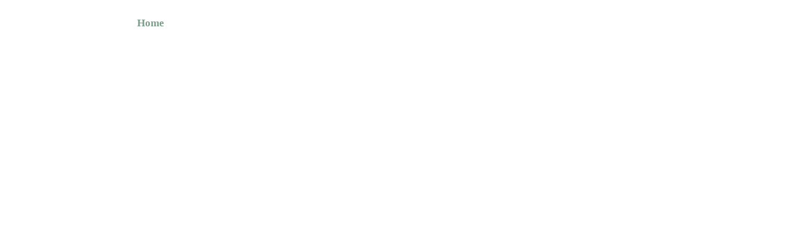

--- FILE ---
content_type: text/html; charset=UTF-8
request_url: https://pactechgroup.com/
body_size: 36023
content:
<!DOCTYPE html>
<!--[if lt IE 7]>      <html class="no-js lt-ie9 lt-ie8 lt-ie7" lang="en-US"> <![endif]-->
<!--[if IE 7]>         <html class="no-js lt-ie9 lt-ie8" lang="en-US"> <![endif]-->
<!--[if IE 8]>         <html class="no-js lt-ie9" lang="en-US"> <![endif]-->
<!--[if gt IE 8]><!--> <html class="no-js" lang="en-US"> <!--<![endif]-->
<head>
  <meta charset="UTF-8">
<script type="text/javascript">
/* <![CDATA[ */
var gform;gform||(document.addEventListener("gform_main_scripts_loaded",function(){gform.scriptsLoaded=!0}),document.addEventListener("gform/theme/scripts_loaded",function(){gform.themeScriptsLoaded=!0}),window.addEventListener("DOMContentLoaded",function(){gform.domLoaded=!0}),gform={domLoaded:!1,scriptsLoaded:!1,themeScriptsLoaded:!1,isFormEditor:()=>"function"==typeof InitializeEditor,callIfLoaded:function(o){return!(!gform.domLoaded||!gform.scriptsLoaded||!gform.themeScriptsLoaded&&!gform.isFormEditor()||(gform.isFormEditor()&&console.warn("The use of gform.initializeOnLoaded() is deprecated in the form editor context and will be removed in Gravity Forms 3.1."),o(),0))},initializeOnLoaded:function(o){gform.callIfLoaded(o)||(document.addEventListener("gform_main_scripts_loaded",()=>{gform.scriptsLoaded=!0,gform.callIfLoaded(o)}),document.addEventListener("gform/theme/scripts_loaded",()=>{gform.themeScriptsLoaded=!0,gform.callIfLoaded(o)}),window.addEventListener("DOMContentLoaded",()=>{gform.domLoaded=!0,gform.callIfLoaded(o)}))},hooks:{action:{},filter:{}},addAction:function(o,r,e,t){gform.addHook("action",o,r,e,t)},addFilter:function(o,r,e,t){gform.addHook("filter",o,r,e,t)},doAction:function(o){gform.doHook("action",o,arguments)},applyFilters:function(o){return gform.doHook("filter",o,arguments)},removeAction:function(o,r){gform.removeHook("action",o,r)},removeFilter:function(o,r,e){gform.removeHook("filter",o,r,e)},addHook:function(o,r,e,t,n){null==gform.hooks[o][r]&&(gform.hooks[o][r]=[]);var d=gform.hooks[o][r];null==n&&(n=r+"_"+d.length),gform.hooks[o][r].push({tag:n,callable:e,priority:t=null==t?10:t})},doHook:function(r,o,e){var t;if(e=Array.prototype.slice.call(e,1),null!=gform.hooks[r][o]&&((o=gform.hooks[r][o]).sort(function(o,r){return o.priority-r.priority}),o.forEach(function(o){"function"!=typeof(t=o.callable)&&(t=window[t]),"action"==r?t.apply(null,e):e[0]=t.apply(null,e)})),"filter"==r)return e[0]},removeHook:function(o,r,t,n){var e;null!=gform.hooks[o][r]&&(e=(e=gform.hooks[o][r]).filter(function(o,r,e){return!!(null!=n&&n!=o.tag||null!=t&&t!=o.priority)}),gform.hooks[o][r]=e)}});
/* ]]> */
</script>

  <meta name="viewport" content="width=device-width, initial-scale=1.0">
  <link rel="alternate" type="application/rss+xml" title="Pacific Tech Construction Feed" href="https://pactechgroup.com//feed/">
<title>Pacific Tech Construction &#x2d; Construction, Roofing &#038; Industrial</title>

<!-- The SEO Framework by Sybre Waaijer -->
<meta name="robots" content="max-snippet:-1,max-image-preview:large,max-video-preview:-1" />
<link rel="canonical" href="https://pactechgroup.com/" />
<meta name="description" content="Innovative construction, roofing, and industrial solutions by Pacific Tech. Focused on quality, client satisfaction, serving clients nationwide." />
<meta property="og:type" content="website" />
<meta property="og:locale" content="en_US" />
<meta property="og:site_name" content="Pacific Tech Construction" />
<meta property="og:title" content="Pacific Tech Construction &#x2d; Construction, Roofing &#038; Industrial" />
<meta property="og:description" content="Innovative construction, roofing, and industrial solutions by Pacific Tech. Focused on quality, client satisfaction, serving clients nationwide." />
<meta property="og:url" content="https://pactechgroup.com/" />
<meta property="og:image" content="https://pactechgroup.com/wp-content/uploads/elementor/thumbs/IMG_4402-r3ofxpt3zt4p2lfr9crtt3mhjhb47s2dce14qfhj7y.jpg" />
<meta name="twitter:card" content="summary_large_image" />
<meta name="twitter:title" content="Pacific Tech Construction &#x2d; Construction, Roofing &#038; Industrial" />
<meta name="twitter:description" content="Innovative construction, roofing, and industrial solutions by Pacific Tech. Focused on quality, client satisfaction, serving clients nationwide." />
<meta name="twitter:image" content="https://pactechgroup.com/wp-content/uploads/elementor/thumbs/IMG_4402-r3ofxpt3zt4p2lfr9crtt3mhjhb47s2dce14qfhj7y.jpg" />
<script type="application/ld+json">{"@context":"https://schema.org","@graph":[{"@type":"WebSite","@id":"https://pactechgroup.com/#/schema/WebSite","url":"https://pactechgroup.com/","name":"Pacific Tech Construction","inLanguage":"en-US","potentialAction":{"@type":"SearchAction","target":{"@type":"EntryPoint","urlTemplate":"https://pactechgroup.com/search/{search_term_string}/"},"query-input":"required name=search_term_string"},"publisher":{"@id":"https://pactechgroup.com/#/schema/Organization"}},{"@type":"WebPage","@id":"https://pactechgroup.com/","url":"https://pactechgroup.com/","name":"Pacific Tech Construction &#x2d; Construction, Roofing &#038; Industrial","description":"Innovative construction, roofing, and industrial solutions by Pacific Tech. Focused on quality, client satisfaction, serving clients nationwide.","inLanguage":"en-US","isPartOf":{"@id":"https://pactechgroup.com/#/schema/WebSite"},"breadcrumb":{"@type":"BreadcrumbList","@id":"https://pactechgroup.com/#/schema/BreadcrumbList","itemListElement":{"@type":"ListItem","position":1,"name":"Pacific Tech Construction"}},"potentialAction":{"@type":"ReadAction","target":"https://pactechgroup.com/"},"about":{"@id":"https://pactechgroup.com/#/schema/Organization"}},{"@type":"Organization","@id":"https://pactechgroup.com/#/schema/Organization","name":"Pacific Tech Construction","url":"https://pactechgroup.com/"}]}</script>
<!-- / The SEO Framework by Sybre Waaijer | 6.41ms meta | 4.24ms boot -->

<link rel="alternate" type="application/rss+xml" title="Pacific Tech Construction &raquo; Feed" href="https://pactechgroup.com/feed/" />
<link rel="alternate" type="application/rss+xml" title="Pacific Tech Construction &raquo; Comments Feed" href="https://pactechgroup.com/comments/feed/" />
<script type="text/javascript">
/* <![CDATA[ */
window._wpemojiSettings = {"baseUrl":"https:\/\/s.w.org\/images\/core\/emoji\/15.0.3\/72x72\/","ext":".png","svgUrl":"https:\/\/s.w.org\/images\/core\/emoji\/15.0.3\/svg\/","svgExt":".svg","source":{"concatemoji":"https:\/\/pactechgroup.com\/wp-includes\/js\/wp-emoji-release.min.js?ver=6.7"}};
/*! This file is auto-generated */
!function(i,n){var o,s,e;function c(e){try{var t={supportTests:e,timestamp:(new Date).valueOf()};sessionStorage.setItem(o,JSON.stringify(t))}catch(e){}}function p(e,t,n){e.clearRect(0,0,e.canvas.width,e.canvas.height),e.fillText(t,0,0);var t=new Uint32Array(e.getImageData(0,0,e.canvas.width,e.canvas.height).data),r=(e.clearRect(0,0,e.canvas.width,e.canvas.height),e.fillText(n,0,0),new Uint32Array(e.getImageData(0,0,e.canvas.width,e.canvas.height).data));return t.every(function(e,t){return e===r[t]})}function u(e,t,n){switch(t){case"flag":return n(e,"\ud83c\udff3\ufe0f\u200d\u26a7\ufe0f","\ud83c\udff3\ufe0f\u200b\u26a7\ufe0f")?!1:!n(e,"\ud83c\uddfa\ud83c\uddf3","\ud83c\uddfa\u200b\ud83c\uddf3")&&!n(e,"\ud83c\udff4\udb40\udc67\udb40\udc62\udb40\udc65\udb40\udc6e\udb40\udc67\udb40\udc7f","\ud83c\udff4\u200b\udb40\udc67\u200b\udb40\udc62\u200b\udb40\udc65\u200b\udb40\udc6e\u200b\udb40\udc67\u200b\udb40\udc7f");case"emoji":return!n(e,"\ud83d\udc26\u200d\u2b1b","\ud83d\udc26\u200b\u2b1b")}return!1}function f(e,t,n){var r="undefined"!=typeof WorkerGlobalScope&&self instanceof WorkerGlobalScope?new OffscreenCanvas(300,150):i.createElement("canvas"),a=r.getContext("2d",{willReadFrequently:!0}),o=(a.textBaseline="top",a.font="600 32px Arial",{});return e.forEach(function(e){o[e]=t(a,e,n)}),o}function t(e){var t=i.createElement("script");t.src=e,t.defer=!0,i.head.appendChild(t)}"undefined"!=typeof Promise&&(o="wpEmojiSettingsSupports",s=["flag","emoji"],n.supports={everything:!0,everythingExceptFlag:!0},e=new Promise(function(e){i.addEventListener("DOMContentLoaded",e,{once:!0})}),new Promise(function(t){var n=function(){try{var e=JSON.parse(sessionStorage.getItem(o));if("object"==typeof e&&"number"==typeof e.timestamp&&(new Date).valueOf()<e.timestamp+604800&&"object"==typeof e.supportTests)return e.supportTests}catch(e){}return null}();if(!n){if("undefined"!=typeof Worker&&"undefined"!=typeof OffscreenCanvas&&"undefined"!=typeof URL&&URL.createObjectURL&&"undefined"!=typeof Blob)try{var e="postMessage("+f.toString()+"("+[JSON.stringify(s),u.toString(),p.toString()].join(",")+"));",r=new Blob([e],{type:"text/javascript"}),a=new Worker(URL.createObjectURL(r),{name:"wpTestEmojiSupports"});return void(a.onmessage=function(e){c(n=e.data),a.terminate(),t(n)})}catch(e){}c(n=f(s,u,p))}t(n)}).then(function(e){for(var t in e)n.supports[t]=e[t],n.supports.everything=n.supports.everything&&n.supports[t],"flag"!==t&&(n.supports.everythingExceptFlag=n.supports.everythingExceptFlag&&n.supports[t]);n.supports.everythingExceptFlag=n.supports.everythingExceptFlag&&!n.supports.flag,n.DOMReady=!1,n.readyCallback=function(){n.DOMReady=!0}}).then(function(){return e}).then(function(){var e;n.supports.everything||(n.readyCallback(),(e=n.source||{}).concatemoji?t(e.concatemoji):e.wpemoji&&e.twemoji&&(t(e.twemoji),t(e.wpemoji)))}))}((window,document),window._wpemojiSettings);
/* ]]> */
</script>
<link rel='stylesheet' id='themo-icons-css' href='https://pactechgroup.com/wp-content/plugins/th-widget-pack/assets/icons/icons.css?ver=2.2.5' type='text/css' media='all' />
<link rel='stylesheet' id='thmv-global-css' href='https://pactechgroup.com/wp-content/plugins/th-widget-pack/css/global.css?ver=1691704707' type='text/css' media='all' />
<style id='wp-emoji-styles-inline-css' type='text/css'>

	img.wp-smiley, img.emoji {
		display: inline !important;
		border: none !important;
		box-shadow: none !important;
		height: 1em !important;
		width: 1em !important;
		margin: 0 0.07em !important;
		vertical-align: -0.1em !important;
		background: none !important;
		padding: 0 !important;
	}
</style>
<style id='filebird-block-filebird-gallery-style-inline-css' type='text/css'>
ul.filebird-block-filebird-gallery{margin:auto!important;padding:0!important;width:100%}ul.filebird-block-filebird-gallery.layout-grid{display:grid;grid-gap:20px;align-items:stretch;grid-template-columns:repeat(var(--columns),1fr);justify-items:stretch}ul.filebird-block-filebird-gallery.layout-grid li img{border:1px solid #ccc;box-shadow:2px 2px 6px 0 rgba(0,0,0,.3);height:100%;max-width:100%;-o-object-fit:cover;object-fit:cover;width:100%}ul.filebird-block-filebird-gallery.layout-masonry{-moz-column-count:var(--columns);-moz-column-gap:var(--space);column-gap:var(--space);-moz-column-width:var(--min-width);columns:var(--min-width) var(--columns);display:block;overflow:auto}ul.filebird-block-filebird-gallery.layout-masonry li{margin-bottom:var(--space)}ul.filebird-block-filebird-gallery li{list-style:none}ul.filebird-block-filebird-gallery li figure{height:100%;margin:0;padding:0;position:relative;width:100%}ul.filebird-block-filebird-gallery li figure figcaption{background:linear-gradient(0deg,rgba(0,0,0,.7),rgba(0,0,0,.3) 70%,transparent);bottom:0;box-sizing:border-box;color:#fff;font-size:.8em;margin:0;max-height:100%;overflow:auto;padding:3em .77em .7em;position:absolute;text-align:center;width:100%;z-index:2}ul.filebird-block-filebird-gallery li figure figcaption a{color:inherit}

</style>
<style id='classic-theme-styles-inline-css' type='text/css'>
/*! This file is auto-generated */
.wp-block-button__link{color:#fff;background-color:#32373c;border-radius:9999px;box-shadow:none;text-decoration:none;padding:calc(.667em + 2px) calc(1.333em + 2px);font-size:1.125em}.wp-block-file__button{background:#32373c;color:#fff;text-decoration:none}
</style>
<style id='global-styles-inline-css' type='text/css'>
:root{--wp--preset--aspect-ratio--square: 1;--wp--preset--aspect-ratio--4-3: 4/3;--wp--preset--aspect-ratio--3-4: 3/4;--wp--preset--aspect-ratio--3-2: 3/2;--wp--preset--aspect-ratio--2-3: 2/3;--wp--preset--aspect-ratio--16-9: 16/9;--wp--preset--aspect-ratio--9-16: 9/16;--wp--preset--color--black: #000000;--wp--preset--color--cyan-bluish-gray: #abb8c3;--wp--preset--color--white: #ffffff;--wp--preset--color--pale-pink: #f78da7;--wp--preset--color--vivid-red: #cf2e2e;--wp--preset--color--luminous-vivid-orange: #ff6900;--wp--preset--color--luminous-vivid-amber: #fcb900;--wp--preset--color--light-green-cyan: #7bdcb5;--wp--preset--color--vivid-green-cyan: #00d084;--wp--preset--color--pale-cyan-blue: #8ed1fc;--wp--preset--color--vivid-cyan-blue: #0693e3;--wp--preset--color--vivid-purple: #9b51e0;--wp--preset--gradient--vivid-cyan-blue-to-vivid-purple: linear-gradient(135deg,rgba(6,147,227,1) 0%,rgb(155,81,224) 100%);--wp--preset--gradient--light-green-cyan-to-vivid-green-cyan: linear-gradient(135deg,rgb(122,220,180) 0%,rgb(0,208,130) 100%);--wp--preset--gradient--luminous-vivid-amber-to-luminous-vivid-orange: linear-gradient(135deg,rgba(252,185,0,1) 0%,rgba(255,105,0,1) 100%);--wp--preset--gradient--luminous-vivid-orange-to-vivid-red: linear-gradient(135deg,rgba(255,105,0,1) 0%,rgb(207,46,46) 100%);--wp--preset--gradient--very-light-gray-to-cyan-bluish-gray: linear-gradient(135deg,rgb(238,238,238) 0%,rgb(169,184,195) 100%);--wp--preset--gradient--cool-to-warm-spectrum: linear-gradient(135deg,rgb(74,234,220) 0%,rgb(151,120,209) 20%,rgb(207,42,186) 40%,rgb(238,44,130) 60%,rgb(251,105,98) 80%,rgb(254,248,76) 100%);--wp--preset--gradient--blush-light-purple: linear-gradient(135deg,rgb(255,206,236) 0%,rgb(152,150,240) 100%);--wp--preset--gradient--blush-bordeaux: linear-gradient(135deg,rgb(254,205,165) 0%,rgb(254,45,45) 50%,rgb(107,0,62) 100%);--wp--preset--gradient--luminous-dusk: linear-gradient(135deg,rgb(255,203,112) 0%,rgb(199,81,192) 50%,rgb(65,88,208) 100%);--wp--preset--gradient--pale-ocean: linear-gradient(135deg,rgb(255,245,203) 0%,rgb(182,227,212) 50%,rgb(51,167,181) 100%);--wp--preset--gradient--electric-grass: linear-gradient(135deg,rgb(202,248,128) 0%,rgb(113,206,126) 100%);--wp--preset--gradient--midnight: linear-gradient(135deg,rgb(2,3,129) 0%,rgb(40,116,252) 100%);--wp--preset--font-size--small: 13px;--wp--preset--font-size--medium: 20px;--wp--preset--font-size--large: 36px;--wp--preset--font-size--x-large: 42px;--wp--preset--spacing--20: 0.44rem;--wp--preset--spacing--30: 0.67rem;--wp--preset--spacing--40: 1rem;--wp--preset--spacing--50: 1.5rem;--wp--preset--spacing--60: 2.25rem;--wp--preset--spacing--70: 3.38rem;--wp--preset--spacing--80: 5.06rem;--wp--preset--shadow--natural: 6px 6px 9px rgba(0, 0, 0, 0.2);--wp--preset--shadow--deep: 12px 12px 50px rgba(0, 0, 0, 0.4);--wp--preset--shadow--sharp: 6px 6px 0px rgba(0, 0, 0, 0.2);--wp--preset--shadow--outlined: 6px 6px 0px -3px rgba(255, 255, 255, 1), 6px 6px rgba(0, 0, 0, 1);--wp--preset--shadow--crisp: 6px 6px 0px rgba(0, 0, 0, 1);}:where(.is-layout-flex){gap: 0.5em;}:where(.is-layout-grid){gap: 0.5em;}body .is-layout-flex{display: flex;}.is-layout-flex{flex-wrap: wrap;align-items: center;}.is-layout-flex > :is(*, div){margin: 0;}body .is-layout-grid{display: grid;}.is-layout-grid > :is(*, div){margin: 0;}:where(.wp-block-columns.is-layout-flex){gap: 2em;}:where(.wp-block-columns.is-layout-grid){gap: 2em;}:where(.wp-block-post-template.is-layout-flex){gap: 1.25em;}:where(.wp-block-post-template.is-layout-grid){gap: 1.25em;}.has-black-color{color: var(--wp--preset--color--black) !important;}.has-cyan-bluish-gray-color{color: var(--wp--preset--color--cyan-bluish-gray) !important;}.has-white-color{color: var(--wp--preset--color--white) !important;}.has-pale-pink-color{color: var(--wp--preset--color--pale-pink) !important;}.has-vivid-red-color{color: var(--wp--preset--color--vivid-red) !important;}.has-luminous-vivid-orange-color{color: var(--wp--preset--color--luminous-vivid-orange) !important;}.has-luminous-vivid-amber-color{color: var(--wp--preset--color--luminous-vivid-amber) !important;}.has-light-green-cyan-color{color: var(--wp--preset--color--light-green-cyan) !important;}.has-vivid-green-cyan-color{color: var(--wp--preset--color--vivid-green-cyan) !important;}.has-pale-cyan-blue-color{color: var(--wp--preset--color--pale-cyan-blue) !important;}.has-vivid-cyan-blue-color{color: var(--wp--preset--color--vivid-cyan-blue) !important;}.has-vivid-purple-color{color: var(--wp--preset--color--vivid-purple) !important;}.has-black-background-color{background-color: var(--wp--preset--color--black) !important;}.has-cyan-bluish-gray-background-color{background-color: var(--wp--preset--color--cyan-bluish-gray) !important;}.has-white-background-color{background-color: var(--wp--preset--color--white) !important;}.has-pale-pink-background-color{background-color: var(--wp--preset--color--pale-pink) !important;}.has-vivid-red-background-color{background-color: var(--wp--preset--color--vivid-red) !important;}.has-luminous-vivid-orange-background-color{background-color: var(--wp--preset--color--luminous-vivid-orange) !important;}.has-luminous-vivid-amber-background-color{background-color: var(--wp--preset--color--luminous-vivid-amber) !important;}.has-light-green-cyan-background-color{background-color: var(--wp--preset--color--light-green-cyan) !important;}.has-vivid-green-cyan-background-color{background-color: var(--wp--preset--color--vivid-green-cyan) !important;}.has-pale-cyan-blue-background-color{background-color: var(--wp--preset--color--pale-cyan-blue) !important;}.has-vivid-cyan-blue-background-color{background-color: var(--wp--preset--color--vivid-cyan-blue) !important;}.has-vivid-purple-background-color{background-color: var(--wp--preset--color--vivid-purple) !important;}.has-black-border-color{border-color: var(--wp--preset--color--black) !important;}.has-cyan-bluish-gray-border-color{border-color: var(--wp--preset--color--cyan-bluish-gray) !important;}.has-white-border-color{border-color: var(--wp--preset--color--white) !important;}.has-pale-pink-border-color{border-color: var(--wp--preset--color--pale-pink) !important;}.has-vivid-red-border-color{border-color: var(--wp--preset--color--vivid-red) !important;}.has-luminous-vivid-orange-border-color{border-color: var(--wp--preset--color--luminous-vivid-orange) !important;}.has-luminous-vivid-amber-border-color{border-color: var(--wp--preset--color--luminous-vivid-amber) !important;}.has-light-green-cyan-border-color{border-color: var(--wp--preset--color--light-green-cyan) !important;}.has-vivid-green-cyan-border-color{border-color: var(--wp--preset--color--vivid-green-cyan) !important;}.has-pale-cyan-blue-border-color{border-color: var(--wp--preset--color--pale-cyan-blue) !important;}.has-vivid-cyan-blue-border-color{border-color: var(--wp--preset--color--vivid-cyan-blue) !important;}.has-vivid-purple-border-color{border-color: var(--wp--preset--color--vivid-purple) !important;}.has-vivid-cyan-blue-to-vivid-purple-gradient-background{background: var(--wp--preset--gradient--vivid-cyan-blue-to-vivid-purple) !important;}.has-light-green-cyan-to-vivid-green-cyan-gradient-background{background: var(--wp--preset--gradient--light-green-cyan-to-vivid-green-cyan) !important;}.has-luminous-vivid-amber-to-luminous-vivid-orange-gradient-background{background: var(--wp--preset--gradient--luminous-vivid-amber-to-luminous-vivid-orange) !important;}.has-luminous-vivid-orange-to-vivid-red-gradient-background{background: var(--wp--preset--gradient--luminous-vivid-orange-to-vivid-red) !important;}.has-very-light-gray-to-cyan-bluish-gray-gradient-background{background: var(--wp--preset--gradient--very-light-gray-to-cyan-bluish-gray) !important;}.has-cool-to-warm-spectrum-gradient-background{background: var(--wp--preset--gradient--cool-to-warm-spectrum) !important;}.has-blush-light-purple-gradient-background{background: var(--wp--preset--gradient--blush-light-purple) !important;}.has-blush-bordeaux-gradient-background{background: var(--wp--preset--gradient--blush-bordeaux) !important;}.has-luminous-dusk-gradient-background{background: var(--wp--preset--gradient--luminous-dusk) !important;}.has-pale-ocean-gradient-background{background: var(--wp--preset--gradient--pale-ocean) !important;}.has-electric-grass-gradient-background{background: var(--wp--preset--gradient--electric-grass) !important;}.has-midnight-gradient-background{background: var(--wp--preset--gradient--midnight) !important;}.has-small-font-size{font-size: var(--wp--preset--font-size--small) !important;}.has-medium-font-size{font-size: var(--wp--preset--font-size--medium) !important;}.has-large-font-size{font-size: var(--wp--preset--font-size--large) !important;}.has-x-large-font-size{font-size: var(--wp--preset--font-size--x-large) !important;}
:where(.wp-block-post-template.is-layout-flex){gap: 1.25em;}:where(.wp-block-post-template.is-layout-grid){gap: 1.25em;}
:where(.wp-block-columns.is-layout-flex){gap: 2em;}:where(.wp-block-columns.is-layout-grid){gap: 2em;}
:root :where(.wp-block-pullquote){font-size: 1.5em;line-height: 1.6;}
</style>
<link rel='stylesheet' id='wpa-css-css' href='https://pactechgroup.com/wp-content/plugins/honeypot/includes/css/wpa.css?ver=2.3.04' type='text/css' media='all' />
<link rel='stylesheet' id='thhf-style-css' href='https://pactechgroup.com/wp-content/plugins/th-widget-pack/header-footer/assets/css/header-footer-elementor.css?ver=2.2.5' type='text/css' media='all' />
<link rel='stylesheet' id='elementor-icons-css' href='https://pactechgroup.com/wp-content/plugins/elementor/assets/lib/eicons/css/elementor-icons.min.css?ver=5.40.0' type='text/css' media='all' />
<link rel='stylesheet' id='elementor-frontend-css' href='https://pactechgroup.com/wp-content/plugins/elementor/assets/css/frontend.min.css?ver=3.29.0' type='text/css' media='all' />
<link rel='stylesheet' id='elementor-post-484-css' href='https://pactechgroup.com/wp-content/uploads/elementor/css/post-484.css?ver=1749504436' type='text/css' media='all' />
<link rel='stylesheet' id='font-awesome-5-all-css' href='https://pactechgroup.com/wp-content/plugins/elementor/assets/lib/font-awesome/css/all.min.css?ver=3.29.0' type='text/css' media='all' />
<link rel='stylesheet' id='font-awesome-4-shim-css' href='https://pactechgroup.com/wp-content/plugins/elementor/assets/lib/font-awesome/css/v4-shims.min.css?ver=3.29.0' type='text/css' media='all' />
<link rel='stylesheet' id='e-animation-fadeIn-css' href='https://pactechgroup.com/wp-content/plugins/elementor/assets/lib/animations/styles/fadeIn.min.css?ver=3.29.0' type='text/css' media='all' />
<link rel='stylesheet' id='widget-heading-css' href='https://pactechgroup.com/wp-content/plugins/elementor/assets/css/widget-heading.min.css?ver=3.29.0' type='text/css' media='all' />
<link rel='stylesheet' id='widget-image-css' href='https://pactechgroup.com/wp-content/plugins/elementor/assets/css/widget-image.min.css?ver=3.29.0' type='text/css' media='all' />
<link rel='stylesheet' id='e-animation-fadeInRight-css' href='https://pactechgroup.com/wp-content/plugins/elementor/assets/lib/animations/styles/fadeInRight.min.css?ver=3.29.0' type='text/css' media='all' />
<link rel='stylesheet' id='e-animation-fadeInDown-css' href='https://pactechgroup.com/wp-content/plugins/elementor/assets/lib/animations/styles/fadeInDown.min.css?ver=3.29.0' type='text/css' media='all' />
<link rel='stylesheet' id='swiper-css' href='https://pactechgroup.com/wp-content/plugins/elementor/assets/lib/swiper/v8/css/swiper.min.css?ver=8.4.5' type='text/css' media='all' />
<link rel='stylesheet' id='e-swiper-css' href='https://pactechgroup.com/wp-content/plugins/elementor/assets/css/conditionals/e-swiper.min.css?ver=3.29.0' type='text/css' media='all' />
<link rel='stylesheet' id='widget-image-carousel-css' href='https://pactechgroup.com/wp-content/plugins/elementor/assets/css/widget-image-carousel.min.css?ver=3.29.0' type='text/css' media='all' />
<link rel='stylesheet' id='widget-slides-css' href='https://pactechgroup.com/wp-content/plugins/elementor-pro/assets/css/widget-slides.min.css?ver=3.29.0' type='text/css' media='all' />
<link rel='stylesheet' id='e-animation-fadeInUp-css' href='https://pactechgroup.com/wp-content/plugins/elementor/assets/lib/animations/styles/fadeInUp.min.css?ver=3.29.0' type='text/css' media='all' />
<link rel='stylesheet' id='e-animation-fadeInLeft-css' href='https://pactechgroup.com/wp-content/plugins/elementor/assets/lib/animations/styles/fadeInLeft.min.css?ver=3.29.0' type='text/css' media='all' />
<link rel='stylesheet' id='elementor-post-482-css' href='https://pactechgroup.com/wp-content/uploads/elementor/css/post-482.css?ver=1761767027' type='text/css' media='all' />
<link rel='stylesheet' id='elementor-post-502-css' href='https://pactechgroup.com/wp-content/uploads/elementor/css/post-502.css?ver=1750976326' type='text/css' media='all' />
<link rel='stylesheet' id='thhf-widgets-style-css' href='https://pactechgroup.com/wp-content/plugins/th-widget-pack/header-footer/inc/widgets-css/frontend.css?ver=2.2.5' type='text/css' media='all' />
<link rel='stylesheet' id='elementor-post-508-css' href='https://pactechgroup.com/wp-content/uploads/elementor/css/post-508.css?ver=1750113511' type='text/css' media='all' />
<link rel='stylesheet' id='font-awesome-css' href='https://pactechgroup.com/wp-content/plugins/elementor/assets/lib/font-awesome/css/font-awesome.min.css?ver=4.7.0' type='text/css' media='all' />
<link rel='stylesheet' id='roots_app-css' href='https://pactechgroup.com/wp-content/themes/stratusx/assets/css/app.css?ver=1' type='text/css' media='all' />
<link rel='stylesheet' id='elementor-gf-local-roboto-css' href='https://pactechgroup.com/wp-content/uploads/elementor/google-fonts/css/roboto.css?ver=1748363594' type='text/css' media='all' />
<link rel='stylesheet' id='elementor-gf-local-robotoslab-css' href='https://pactechgroup.com/wp-content/uploads/elementor/google-fonts/css/robotoslab.css?ver=1748363597' type='text/css' media='all' />
<link rel='stylesheet' id='elementor-gf-local-dmsans-css' href='https://pactechgroup.com/wp-content/uploads/elementor/google-fonts/css/dmsans.css?ver=1748363601' type='text/css' media='all' />
<link rel='stylesheet' id='elementor-gf-local-lato-css' href='https://pactechgroup.com/wp-content/uploads/elementor/google-fonts/css/lato.css?ver=1748363602' type='text/css' media='all' />
<link rel='stylesheet' id='elementor-gf-local-sourcesanspro-css' href='https://pactechgroup.com/wp-content/uploads/elementor/google-fonts/css/sourcesanspro.css?ver=1748363605' type='text/css' media='all' />
<link rel='stylesheet' id='elementor-gf-local-nunitosans-css' href='https://pactechgroup.com/wp-content/uploads/elementor/google-fonts/css/nunitosans.css?ver=1748363609' type='text/css' media='all' />
<link rel='stylesheet' id='elementor-icons-shared-0-css' href='https://pactechgroup.com/wp-content/plugins/elementor/assets/lib/font-awesome/css/fontawesome.min.css?ver=5.15.3' type='text/css' media='all' />
<link rel='stylesheet' id='elementor-icons-fa-solid-css' href='https://pactechgroup.com/wp-content/plugins/elementor/assets/lib/font-awesome/css/solid.min.css?ver=5.15.3' type='text/css' media='all' />
<link rel='stylesheet' id='elementor-icons-fa-brands-css' href='https://pactechgroup.com/wp-content/plugins/elementor/assets/lib/font-awesome/css/brands.min.css?ver=5.15.3' type='text/css' media='all' />
<script type="text/javascript" src="https://pactechgroup.com/wp-includes/js/jquery/jquery.min.js?ver=3.7.1" id="jquery-core-js"></script>
<script type="text/javascript" src="https://pactechgroup.com/wp-includes/js/jquery/jquery-migrate.min.js?ver=3.4.1" id="jquery-migrate-js"></script>
<script type="text/javascript" src="https://pactechgroup.com/wp-content/plugins/elementor/assets/lib/font-awesome/js/v4-shims.min.js?ver=3.29.0" id="font-awesome-4-shim-js"></script>
<link rel="https://api.w.org/" href="https://pactechgroup.com/wp-json/" /><link rel="alternate" title="JSON" type="application/json" href="https://pactechgroup.com/wp-json/wp/v2/pages/482" /><link rel="EditURI" type="application/rsd+xml" title="RSD" href="https://pactechgroup.com/xmlrpc.php?rsd" />
<link rel="alternate" title="oEmbed (JSON)" type="application/json+oembed" href="https://pactechgroup.com/wp-json/oembed/1.0/embed?url=https%3A%2F%2Fpactechgroup.com%2F" />
<link rel="alternate" title="oEmbed (XML)" type="text/xml+oembed" href="https://pactechgroup.com/wp-json/oembed/1.0/embed?url=https%3A%2F%2Fpactechgroup.com%2F&#038;format=xml" />
<!-- start Simple Custom CSS and JS -->
<script type="text/javascript">

jQuery(document).ready(function($) {
    // Get all elements with the class names
    const $titles = $('.co-title');
    const $contents = $('.co-content');

    // Function to set a cookie with the toggle state
    const setCookie = (name, value) => {
        document.cookie = `${name}=${value}; path=/`;
    };

    // Function to get the value of a cookie
    const getCookie = (name) => {
        const cookieName = `${name}=`;
        const cookies = document.cookie.split(';');
        for (let i = 0; i < cookies.length; i++) {
            let cookie = cookies[i].trim();
            if (cookie.startsWith(cookieName)) {
                return cookie.substring(cookieName.length, cookie.length);
            }
        }
        return null;
    };

    // Iterate through each title and content pair
    $titles.each(function(index) {
        const $title = $(this);
        const $content = $contents.eq(index);

        // Initially hide or show the content based on the cookie value
        const cookieValue = getCookie(`contentToggle${index}`);
        if (cookieValue === 'visible') {
            $content.show();
        } else {
            $content.hide();
        }

        // Add a click event listener to toggle the 'active' class and smoothly show/hide the content
        $title.on('click', function() {
            $content.slideToggle('slow', function() {
                // Update the cookie value based on the toggle state
                const isVisible = $content.is(':visible');
                setCookie(`contentToggle${index}`, isVisible ? 'visible' : 'hidden');
            });
        });
    });
});

</script>
<!-- end Simple Custom CSS and JS -->
<link rel="apple-touch-icon" sizes="180x180" href="/wp-content/uploads/fbrfg/apple-touch-icon.png">
<link rel="icon" type="image/png" sizes="32x32" href="/wp-content/uploads/fbrfg/favicon-32x32.png">
<link rel="icon" type="image/png" sizes="16x16" href="/wp-content/uploads/fbrfg/favicon-16x16.png">
<link rel="manifest" href="/wp-content/uploads/fbrfg/site.webmanifest">
<link rel="mask-icon" href="/wp-content/uploads/fbrfg/safari-pinned-tab.svg" color="#224833">
<link rel="shortcut icon" href="/wp-content/uploads/fbrfg/favicon.ico">
<meta name="msapplication-TileColor" content="#224833">
<meta name="msapplication-config" content="/wp-content/uploads/fbrfg/browserconfig.xml">
<meta name="theme-color" content="#224833"><script async src="https://www.googletagmanager.com/gtag/js?id=G-83LR1B3G5E"></script>
<script>
  window.dataLayer = window.dataLayer || [];
  function gtag(){dataLayer.push(arguments);}
  gtag('js', new Date());

  gtag('config', 'G-83LR1B3G5E');
</script><!--[if lt IE 9]>
<script src="https://pactechgroup.com/wp-content/themes/stratusx/assets/js/vendor/html5shiv.min.js"></script>
<script src="https://pactechgroup.com/wp-content/themes/stratusx/assets/js/vendor/respond.min.js"></script>
<![endif]-->
<meta name="generator" content="Elementor 3.29.0; features: additional_custom_breakpoints, e_local_google_fonts; settings: css_print_method-external, google_font-enabled, font_display-swap">
			<style>
				.e-con.e-parent:nth-of-type(n+4):not(.e-lazyloaded):not(.e-no-lazyload),
				.e-con.e-parent:nth-of-type(n+4):not(.e-lazyloaded):not(.e-no-lazyload) * {
					background-image: none !important;
				}
				@media screen and (max-height: 1024px) {
					.e-con.e-parent:nth-of-type(n+3):not(.e-lazyloaded):not(.e-no-lazyload),
					.e-con.e-parent:nth-of-type(n+3):not(.e-lazyloaded):not(.e-no-lazyload) * {
						background-image: none !important;
					}
				}
				@media screen and (max-height: 640px) {
					.e-con.e-parent:nth-of-type(n+2):not(.e-lazyloaded):not(.e-no-lazyload),
					.e-con.e-parent:nth-of-type(n+2):not(.e-lazyloaded):not(.e-no-lazyload) * {
						background-image: none !important;
					}
				}
			</style>
					<style type="text/css" id="wp-custom-css">
			/* Hide caption in Elementor Gallery lightbox */
footer.elementor-slideshow__footer.elementor-lightbox-prevent-close {
    display: none !important;
}


.footer-form .gform_wrapper.gravity-theme .gform_fields {
    grid-column-gap: 16px;
    -ms-grid-columns: (1fr 2%) [12];
    grid-row-gap: 16px;
    display: grid;
    grid-template-columns: repeat(12,1fr);
    grid-template-rows: repeat(auto-fill,auto);
    width: 100%;
}

footer .elementor-element-74b35001 a {
	color: white;
	text-decoration: underline;
}

.ginput_container_textarea textarea:focus{
    border-color:#7C9C8B !important;
}

.tech.elementor-slide-heading{
	margin-bottom:20px;
}

.tech.elementor-slide-description{
    margin-bottom: 20px;
}

.elementor-slides .swiper-slide-inner .elementor-slide-heading:not(:last-child){
	margin-bottom:20px;
} 

.elementor-slides .swiper-slide-inner .elementor-slide-description:not(:last-child){
	margin-bottom:20px;
}

.tech .elementor-button.elementor-slide-button.elementor-size-lg{
	padding:17px 43px;
}

@media (max-width: 767.98px) { 
.tech .swiper-slide-contents h4{
    color: #fff;
    font-family: Lato;
    font-size: 36px;
    font-weight: 700;
    line-height: 39.6px;
    margin-bottom: 20px !important;
}
		
	.tech .swiper-slide-contents{
		padding:40px 40px 35px;
	}
	
	.elementor-slides .swiper-slide-inner .elementor-slide-heading:not(:last-child){
	margin-bottom:20px;
} 

.elementor-slides .swiper-slide-inner .elementor-slide-description:not(:last-child){
	margin-bottom:20px;
}
	
	.tech .elementor-button.elementor-slide-button.elementor-size-lg{
	padding:15px 40px;
}
}

.elementor-button-wrapper a {
	color: white;
}

.transparent-header .elementor-button-link {
	text-decoration: none;
}

/* Hide Footer Call to Action on Career Page */
.page-id-181 .footercalltoaction {
	display: none;
}

.co-content {
    max-height: 100%;
    overflow: hidden;
    transition: max-height 0.3s ease-in-out;
}

/* Style the title to make it look clickable */
.co-title {
    cursor: pointer;
    text-decoration: underline;
}

/* Careers Page */

.page-id-181 blockquote {
	font-size: 1em;
	font-style: italic;
}


@media (max-width: 991.98px) { 
	.build-left{
			float:left;
		width:50% !important;
		padding-right:10px;
	}
	
	.build-ryt{
		float:right;
		width:50% !important;
		padding-left:10px;
		margin-bottom:20px;
		
	}
	
	.buid-left img{
		height:100%;
	}
		
	.buid-ryt img{
		height:100%;
	}
	
	.roots img{
		height:420px;
		width:100%;
			
	}
	.gform_wrapper.gravity-theme .gfield textarea.medium {
    height: 165px !important;
}
}

@media (max-width: 575.98px) { .tech .swiper-slide-contents h4{
    color: #fff;
    font-family: Lato;
    font-size: 26px;
    font-weight: 700;
    line-height: 33.6px;
    margin-bottom: 20px !important;
}
.roots img{
		height:200px;
		width:100%;
			
	}

.build-left{
			float:none;
		width:100% !important;
		padding-right:0px;
	}
	
	.build-ryt{
		float:none;
		width:100% !important;
		padding-left:0px;
		margin-bottom:0px;
		
	}
	.footer-form h2{
		font-size:20px;
	}
	
	.footer-form p{
		font-size:16px;
	}
	
	.gravity-theme input[type=text]{padding:10px !important;
		font-size:12px !important;
		
	}
	.gform_wrapper.gravity-theme .gfield textarea.medium {
    height: 145px !important;
}
	.txt-btn .elementor-widget-wrap.elementor-element-populated{
		display: flex;
    flex-direction: row-reverse;
	}
	
	.craft .elementor-widget-wrap.elementor-element-populated{
		display:block;padding-left:0px;padding-right:0px;
	}
	.craft h2 , .craft p{width: 60%;}
	.craft-btn a{width: 100%;
margin: 0px auto;display: block;}

	
	
	}

#gform_confirmation_message_1 {
	color: white !important;
}

.page-id-181 .co-content p {
	font-weight: normal !important;
	color: #5A5A5A;
}

.page-id-181 .co-content p strong {
	margin-bottom: 5px;
	display: inline-block;
	color: black;
	font-size: 110%;
}

/* Hide by default */
.hfe-nav-menu__layout-vertical ul.hfe-nav-menu {
  opacity: 0;
  visibility: hidden;
  max-height: 0;
  overflow: hidden;
  transition: all 0.3s ease;
}

/* Show on toggle */
.hfe-nav-menu__layout-vertical.hfe-menu-open ul.hfe-nav-menu {
  opacity: 1;
  visibility: visible;
  max-height: 1000px; /* adjust as needed */
  overflow: visible;
}
.hfe-nav-menu__layout-vertical.hfe-menu-open ul.hfe-nav-menu {
  pointer-events: auto;
  position: relative; /* or static if required */
}
@media (max-width: 1024px) {
  .hfe-nav-menu__breakpoint-tablet .hfe-nav-menu__toggle:not(.hfe-active-menu) + nav ul.hfe-nav-menu {
    display: none;
  }
}

/* Force full-width menu on mobile */
@media (max-width: 1024px) {
  .hfe-nav-menu__layout-vertical.hfe-menu-open {
    position: fixed;
    top: 85px;
    left: 0;
    width: 100vw !important;
    height: 100vh;
    background-color: #0b392d; /* your green background */
    z-index: 9999;
    overflow-y: auto;
  }

  .hfe-nav-menu__layout-vertical.hfe-menu-open ul.hfe-nav-menu {
    display: block !important;
    opacity: 1 !important;
    visibility: visible !important;
  }

  .hfe-nav-menu__layout-vertical ul.hfe-nav-menu {
    opacity: 0;
    visibility: hidden;
    display: none;
  }

/* Submenu hidden by default */
.hfe-nav-menu .sub-menu {
  display: none;
  opacity: 0;
  visibility: hidden;
  position: absolute;
  background-color: #0c3c2b; /* Optional background */
  z-index: 999;
  top: 100%;
  left: 0;
  padding: 10px 0;
  min-width: 180px;
  transition: all 0.3s ease;
}

/* Parent item positioning */
.hfe-nav-menu li.menu-item-has-children {
  position: relative;
}
@media (max-width: 767px) {
		.hfe-nav-menu li.menu-item-has-children .sub-menu li a{font-size:15px !important; line-height:15px !important;padding:15px !important;}	
}
}
.hfe-nav-menu li.menu-item-has-children:hover{min-height: 171px;}
.hfe-nav-menu li.menu-item-has-children:hover .sub-menu{visibility: visible;
    opacity: 1;display: block;    top: 44px;width:100%!important; text-align:center;padding:0;}
.hfe-menu-toggle::before {
  content: "+";
  color: #fff;
  padding-left: 1px;
  font-weight: bold;
}

.elementor-nav-menu--layout-horizontal .elementor-nav-menu a{text-decoration:none}
		</style>
		<style id="kirki-inline-styles">#logo img{max-height:100px;width:auto;}.navbar .navbar-nav{margin-top:19px;}.navbar .navbar-toggle{top:19px;}.themo_cart_icon{margin-top:calc(19px + 12px);}.navbar .navbar-nav > li > a, .navbar .navbar-nav > li > a:hover, .navbar .navbar-nav > li.active > a, .navbar .navbar-nav > li.active > a:hover, .navbar .navbar-nav > li.active > a:focus,.banner[data-transparent-header="true"].headhesive--clone .navbar-nav > li > a, .navbar .navbar-nav > li.th-accent{font-family:Lato;font-size:15px;font-weight:400;color:#333333;}.btn-cta-primary,.navbar .navbar-nav>li>a:hover:after,.navbar .navbar-nav>li.active>a:after,.navbar .navbar-nav>li.active>a:hover:after,.navbar .navbar-nav>li.active>a:focus:after,.headhesive--clone .navbar-nav > li > a:hover:after,.banner[data-transparent-header="true"].headhesive--clone .navbar-nav > li > a:hover:after,form input[type=submit],html .woocommerce a.button.alt,html .woocommerce-page a.button.alt,html .woocommerce a.button,html .woocommerce-page a.button,.woocommerce #respond input#submit.alt:hover,.woocommerce a.button.alt:hover,.woocommerce #respond input#submit.alt, .woocommerce button.button.alt, .woocommerce input.button.alt, .woocommerce button.button.alt:hover,.woocommerce input.button.alt:hover,.woocommerce #respond input#submit.disabled,.woocommerce #respond input#submit:disabled,.woocommerce #respond input#submit:disabled[disabled],.woocommerce a.button.disabled,.woocommerce a.button:disabled,.woocommerce a.button:disabled[disabled],.woocommerce button.button.disabled,.woocommerce button.button:disabled,.woocommerce button.button:disabled[disabled],.woocommerce input.button.disabled,.woocommerce input.button:disabled,.woocommerce input.button:disabled[disabled],.woocommerce #respond input#submit.disabled:hover,.woocommerce #respond input#submit:disabled:hover,.woocommerce #respond input#submit:disabled[disabled]:hover,.woocommerce a.button.disabled:hover,.woocommerce a.button:disabled:hover,.woocommerce a.button:disabled[disabled]:hover,.woocommerce button.button.disabled:hover,.woocommerce button.button:disabled:hover,.woocommerce button.button:disabled[disabled]:hover,.woocommerce input.button.disabled:hover,.woocommerce input.button:disabled:hover,.woocommerce input.button:disabled[disabled]:hover,.woocommerce #respond input#submit.alt.disabled,.woocommerce #respond input#submit.alt.disabled:hover,.woocommerce #respond input#submit.alt:disabled,.woocommerce #respond input#submit.alt:disabled:hover,.woocommerce #respond input#submit.alt:disabled[disabled],.woocommerce #respond input#submit.alt:disabled[disabled]:hover,.woocommerce a.button.alt.disabled,.woocommerce a.button.alt.disabled:hover,.woocommerce a.button.alt:disabled,.woocommerce a.button.alt:disabled:hover,.woocommerce a.button.alt:disabled[disabled],.woocommerce a.button.alt:disabled[disabled]:hover,.woocommerce button.button.alt.disabled,.woocommerce button.button.alt.disabled:hover,.woocommerce button.button.alt:disabled,.woocommerce button.button.alt:disabled:hover,.woocommerce button.button.alt:disabled[disabled],.woocommerce button.button.alt:disabled[disabled]:hover,.woocommerce input.button.alt.disabled,.woocommerce input.button.alt.disabled:hover,.woocommerce input.button.alt:disabled,.woocommerce input.button.alt:disabled:hover,.woocommerce input.button.alt:disabled[disabled],.woocommerce input.button.alt:disabled[disabled]:hover,p.demo_store,.woocommerce.widget_price_filter .ui-slider .ui-slider-handle,.th-conversion form input[type=submit],.th-conversion .with_frm_style input[type=submit],.th-pricing-column.th-highlight,.search-submit,.search-submit:hover,.widget .tagcloud a:hover,.footer .tagcloud a:hover,.btn-standard-primary-form form .frm_submit input[type=submit],.btn-standard-primary-form form .frm_submit input[type=submit]:hover,.btn-ghost-primary-form form .frm_submit input[type=submit]:hover,.btn-cta-primary-form form .frm_submit input[type=submit],.btn-cta-primary-form form .frm_submit input[type=submit]:hover,.th-widget-area form input[type=submit],.th-widget-area .with_frm_style .frm_submit input[type=submit],.elementor-widget-themo-header.elementor-view-stacked .th-header-wrap .elementor-icon,.elementor-widget-themo-service-block.elementor-view-stacked .th-service-block-w .elementor-icon{background-color:#045089;}a,.accent,.navbar .navbar-nav .dropdown-menu li.active a,.navbar .navbar-nav .dropdown-menu li a:hover,.navbar .navbar-nav .dropdown-menu li.active a:hover,.page-title h1,.inner-container>h1.entry-title,.woocommerce ul.products li.product .price,.woocommerce ul.products li.product .price del,.woocommerce .single-product .product .price,.woocommerce.single-product .product .price,.woocommerce .single-product .product .price ins,.woocommerce.single-product .product .price ins,.a2c-ghost.woocommerce a.button,.th-cta .th-cta-text span,.elementor-widget-themo-info-card .th-info-card-wrap .elementor-icon-box-title,.map-info h3,.th-pkg-content h3,.th-pricing-cost,#main-flex-slider .slides h1,.th-team-member-social a i:hover,.elementor-widget-toggle .elementor-toggle .elementor-toggle-title,.elementor-widget-toggle .elementor-toggle .elementor-toggle-title.active,.elementor-widget-toggle .elementor-toggle .elementor-toggle-icon,.elementor-widget-themo-header .th-header-wrap .elementor-icon,.elementor-widget-themo-header.elementor-view-default .th-header-wrap .elementor-icon,.elementor-widget-themo-service-block .th-service-block-w .elementor-icon,.elementor-widget-themo-service-block.elementor-view-default .th-service-block-w .elementor-icon,.elementor-widget-themo-header.elementor-view-framed .th-header-wrap .elementor-icon,.elementor-widget-themo-service-block.elementor-view-framed .th-service-block-w .elementor-icon{color:#045089;}.btn-standard-primary,.btn-ghost-primary:hover,.pager li>a:hover,.pager li>span:hover,.a2c-ghost.woocommerce a.button:hover{background-color:#045089;}.btn-standard-primary,.btn-ghost-primary:hover,.pager li>a:hover,.pager li>span:hover,.a2c-ghost.woocommerce a.button:hover,.btn-standard-primary-form form .frm_submit input[type=submit],.btn-standard-primary-form form .frm_submit input[type=submit]:hover,.btn-ghost-primary-form form .frm_submit input[type=submit]:hover,.btn-ghost-primary-form form .frm_submit input[type=submit]{border-color:#045089;}.btn-ghost-primary,.btn-ghost-primary:focus,.th-portfolio-filters a.current,.a2c-ghost.woocommerce a.button,.btn-ghost-primary-form form .frm_submit input[type=submit]{color:#045089;}.btn-ghost-primary,.th-portfolio-filters a.current,.a2c-ghost.woocommerce a.button,.elementor-widget-themo-header.elementor-view-framed .th-header-wrap .elementor-icon,.elementor-widget-themo-service-block.elementor-view-framed .th-service-block-w .elementor-icon{border-color:#045089;}form select:focus,form textarea:focus,form input:focus,.th-widget-area .widget select:focus,.search-form input:focus{border-color:#045089!important;}{color:#f96d64;}.btn-cta-accent,.a2c-cta.woocommerce a.button,.a2c-cta.woocommerce a.button:hover,.btn-standard-accent-form form .frm_submit input[type=submit],.btn-standard-accent-form form .frm_submit input[type=submit]:hover,.btn-ghost-accent-form form .frm_submit input[type=submit]:hover,.btn-cta-accent-form form .frm_submit input[type=submit],.btn-cta-accent-form form .frm_submit input[type=submit]:hover{background-color:#f96d64;}body #booked-profile-page input[type=submit].button-primary,body table.booked-calendar input[type=submit].button-primary,body .booked-modal input[type=submit].button-primary,body table.booked-calendar .booked-appt-list .timeslot .timeslot-people button,body #booked-profile-page .booked-profile-appt-list .appt-block.approved .status-block{background:#f96d64!important;}body #booked-profile-page input[type=submit].button-primary,body table.booked-calendar input[type=submit].button-primary,body .booked-modal input[type=submit].button-primary,body table.booked-calendar .booked-appt-list .timeslot .timeslot-people button,.btn-standard-accent-form form .frm_submit input[type=submit],.btn-standard-accent-form form .frm_submit input[type=submit]:hover,.btn-ghost-accent-form form .frm_submit input[type=submit]:hover,.btn-ghost-accent-form form .frm_submit input[type=submit]{border-color:#f96d64!important;}.btn-standard-accent,.btn-ghost-accent:hover{background-color:#f96d64;border-color:#f96d64;}.btn-ghost-accent,.btn-ghost-accent:focus,.btn-ghost-accent-form form .frm_submit input[type=submit]{color:#f96d64;}.btn-ghost-accent{border-color:#f96d64;}.h1,.h2,.h3,.h4,.h5,.h6,h1,h2,h3,h4,h5,h6{font-family:Lato;font-weight:400;}body,p,li{font-family:Lato;font-size:16px;font-weight:400;line-height:1.65;color:#333333;}body{background-color:#FFF;}/* latin-ext */
@font-face {
  font-family: 'Lato';
  font-style: normal;
  font-weight: 300;
  font-display: swap;
  src: url(https://pactechgroup.com/wp-content/fonts/lato/font) format('woff');
  unicode-range: U+0100-02BA, U+02BD-02C5, U+02C7-02CC, U+02CE-02D7, U+02DD-02FF, U+0304, U+0308, U+0329, U+1D00-1DBF, U+1E00-1E9F, U+1EF2-1EFF, U+2020, U+20A0-20AB, U+20AD-20C0, U+2113, U+2C60-2C7F, U+A720-A7FF;
}
/* latin */
@font-face {
  font-family: 'Lato';
  font-style: normal;
  font-weight: 300;
  font-display: swap;
  src: url(https://pactechgroup.com/wp-content/fonts/lato/font) format('woff');
  unicode-range: U+0000-00FF, U+0131, U+0152-0153, U+02BB-02BC, U+02C6, U+02DA, U+02DC, U+0304, U+0308, U+0329, U+2000-206F, U+20AC, U+2122, U+2191, U+2193, U+2212, U+2215, U+FEFF, U+FFFD;
}
/* latin-ext */
@font-face {
  font-family: 'Lato';
  font-style: normal;
  font-weight: 400;
  font-display: swap;
  src: url(https://pactechgroup.com/wp-content/fonts/lato/font) format('woff');
  unicode-range: U+0100-02BA, U+02BD-02C5, U+02C7-02CC, U+02CE-02D7, U+02DD-02FF, U+0304, U+0308, U+0329, U+1D00-1DBF, U+1E00-1E9F, U+1EF2-1EFF, U+2020, U+20A0-20AB, U+20AD-20C0, U+2113, U+2C60-2C7F, U+A720-A7FF;
}
/* latin */
@font-face {
  font-family: 'Lato';
  font-style: normal;
  font-weight: 400;
  font-display: swap;
  src: url(https://pactechgroup.com/wp-content/fonts/lato/font) format('woff');
  unicode-range: U+0000-00FF, U+0131, U+0152-0153, U+02BB-02BC, U+02C6, U+02DA, U+02DC, U+0304, U+0308, U+0329, U+2000-206F, U+20AC, U+2122, U+2191, U+2193, U+2212, U+2215, U+FEFF, U+FFFD;
}
/* latin-ext */
@font-face {
  font-family: 'Lato';
  font-style: normal;
  font-weight: 700;
  font-display: swap;
  src: url(https://pactechgroup.com/wp-content/fonts/lato/font) format('woff');
  unicode-range: U+0100-02BA, U+02BD-02C5, U+02C7-02CC, U+02CE-02D7, U+02DD-02FF, U+0304, U+0308, U+0329, U+1D00-1DBF, U+1E00-1E9F, U+1EF2-1EFF, U+2020, U+20A0-20AB, U+20AD-20C0, U+2113, U+2C60-2C7F, U+A720-A7FF;
}
/* latin */
@font-face {
  font-family: 'Lato';
  font-style: normal;
  font-weight: 700;
  font-display: swap;
  src: url(https://pactechgroup.com/wp-content/fonts/lato/font) format('woff');
  unicode-range: U+0000-00FF, U+0131, U+0152-0153, U+02BB-02BC, U+02C6, U+02DA, U+02DC, U+0304, U+0308, U+0329, U+2000-206F, U+20AC, U+2122, U+2191, U+2193, U+2212, U+2215, U+FEFF, U+FFFD;
}/* latin-ext */
@font-face {
  font-family: 'Lato';
  font-style: normal;
  font-weight: 300;
  font-display: swap;
  src: url(https://pactechgroup.com/wp-content/fonts/lato/font) format('woff');
  unicode-range: U+0100-02BA, U+02BD-02C5, U+02C7-02CC, U+02CE-02D7, U+02DD-02FF, U+0304, U+0308, U+0329, U+1D00-1DBF, U+1E00-1E9F, U+1EF2-1EFF, U+2020, U+20A0-20AB, U+20AD-20C0, U+2113, U+2C60-2C7F, U+A720-A7FF;
}
/* latin */
@font-face {
  font-family: 'Lato';
  font-style: normal;
  font-weight: 300;
  font-display: swap;
  src: url(https://pactechgroup.com/wp-content/fonts/lato/font) format('woff');
  unicode-range: U+0000-00FF, U+0131, U+0152-0153, U+02BB-02BC, U+02C6, U+02DA, U+02DC, U+0304, U+0308, U+0329, U+2000-206F, U+20AC, U+2122, U+2191, U+2193, U+2212, U+2215, U+FEFF, U+FFFD;
}
/* latin-ext */
@font-face {
  font-family: 'Lato';
  font-style: normal;
  font-weight: 400;
  font-display: swap;
  src: url(https://pactechgroup.com/wp-content/fonts/lato/font) format('woff');
  unicode-range: U+0100-02BA, U+02BD-02C5, U+02C7-02CC, U+02CE-02D7, U+02DD-02FF, U+0304, U+0308, U+0329, U+1D00-1DBF, U+1E00-1E9F, U+1EF2-1EFF, U+2020, U+20A0-20AB, U+20AD-20C0, U+2113, U+2C60-2C7F, U+A720-A7FF;
}
/* latin */
@font-face {
  font-family: 'Lato';
  font-style: normal;
  font-weight: 400;
  font-display: swap;
  src: url(https://pactechgroup.com/wp-content/fonts/lato/font) format('woff');
  unicode-range: U+0000-00FF, U+0131, U+0152-0153, U+02BB-02BC, U+02C6, U+02DA, U+02DC, U+0304, U+0308, U+0329, U+2000-206F, U+20AC, U+2122, U+2191, U+2193, U+2212, U+2215, U+FEFF, U+FFFD;
}
/* latin-ext */
@font-face {
  font-family: 'Lato';
  font-style: normal;
  font-weight: 700;
  font-display: swap;
  src: url(https://pactechgroup.com/wp-content/fonts/lato/font) format('woff');
  unicode-range: U+0100-02BA, U+02BD-02C5, U+02C7-02CC, U+02CE-02D7, U+02DD-02FF, U+0304, U+0308, U+0329, U+1D00-1DBF, U+1E00-1E9F, U+1EF2-1EFF, U+2020, U+20A0-20AB, U+20AD-20C0, U+2113, U+2C60-2C7F, U+A720-A7FF;
}
/* latin */
@font-face {
  font-family: 'Lato';
  font-style: normal;
  font-weight: 700;
  font-display: swap;
  src: url(https://pactechgroup.com/wp-content/fonts/lato/font) format('woff');
  unicode-range: U+0000-00FF, U+0131, U+0152-0153, U+02BB-02BC, U+02C6, U+02DA, U+02DC, U+0304, U+0308, U+0329, U+2000-206F, U+20AC, U+2122, U+2191, U+2193, U+2212, U+2215, U+FEFF, U+FFFD;
}/* latin-ext */
@font-face {
  font-family: 'Lato';
  font-style: normal;
  font-weight: 300;
  font-display: swap;
  src: url(https://pactechgroup.com/wp-content/fonts/lato/font) format('woff');
  unicode-range: U+0100-02BA, U+02BD-02C5, U+02C7-02CC, U+02CE-02D7, U+02DD-02FF, U+0304, U+0308, U+0329, U+1D00-1DBF, U+1E00-1E9F, U+1EF2-1EFF, U+2020, U+20A0-20AB, U+20AD-20C0, U+2113, U+2C60-2C7F, U+A720-A7FF;
}
/* latin */
@font-face {
  font-family: 'Lato';
  font-style: normal;
  font-weight: 300;
  font-display: swap;
  src: url(https://pactechgroup.com/wp-content/fonts/lato/font) format('woff');
  unicode-range: U+0000-00FF, U+0131, U+0152-0153, U+02BB-02BC, U+02C6, U+02DA, U+02DC, U+0304, U+0308, U+0329, U+2000-206F, U+20AC, U+2122, U+2191, U+2193, U+2212, U+2215, U+FEFF, U+FFFD;
}
/* latin-ext */
@font-face {
  font-family: 'Lato';
  font-style: normal;
  font-weight: 400;
  font-display: swap;
  src: url(https://pactechgroup.com/wp-content/fonts/lato/font) format('woff');
  unicode-range: U+0100-02BA, U+02BD-02C5, U+02C7-02CC, U+02CE-02D7, U+02DD-02FF, U+0304, U+0308, U+0329, U+1D00-1DBF, U+1E00-1E9F, U+1EF2-1EFF, U+2020, U+20A0-20AB, U+20AD-20C0, U+2113, U+2C60-2C7F, U+A720-A7FF;
}
/* latin */
@font-face {
  font-family: 'Lato';
  font-style: normal;
  font-weight: 400;
  font-display: swap;
  src: url(https://pactechgroup.com/wp-content/fonts/lato/font) format('woff');
  unicode-range: U+0000-00FF, U+0131, U+0152-0153, U+02BB-02BC, U+02C6, U+02DA, U+02DC, U+0304, U+0308, U+0329, U+2000-206F, U+20AC, U+2122, U+2191, U+2193, U+2212, U+2215, U+FEFF, U+FFFD;
}
/* latin-ext */
@font-face {
  font-family: 'Lato';
  font-style: normal;
  font-weight: 700;
  font-display: swap;
  src: url(https://pactechgroup.com/wp-content/fonts/lato/font) format('woff');
  unicode-range: U+0100-02BA, U+02BD-02C5, U+02C7-02CC, U+02CE-02D7, U+02DD-02FF, U+0304, U+0308, U+0329, U+1D00-1DBF, U+1E00-1E9F, U+1EF2-1EFF, U+2020, U+20A0-20AB, U+20AD-20C0, U+2113, U+2C60-2C7F, U+A720-A7FF;
}
/* latin */
@font-face {
  font-family: 'Lato';
  font-style: normal;
  font-weight: 700;
  font-display: swap;
  src: url(https://pactechgroup.com/wp-content/fonts/lato/font) format('woff');
  unicode-range: U+0000-00FF, U+0131, U+0152-0153, U+02BB-02BC, U+02C6, U+02DA, U+02DC, U+0304, U+0308, U+0329, U+2000-206F, U+20AC, U+2122, U+2191, U+2193, U+2212, U+2215, U+FEFF, U+FFFD;
}</style></head>


<body class="home page-template-default page page-id-482 wp-custom-logo ehf-header ehf-footer ehf-template-stratusx ehf-stylesheet-stratusx elementor-default elementor-kit-484 elementor-page elementor-page-482 th-sticky-header">




  		<header id="thhf-masthead" class="transparent-header" itemscope="itemscope" itemtype="https://schema.org/WPHeader">
			<p class="main-title bhf-hidden" itemprop="headline"><a href="https://pactechgroup.com" title="Pacific Tech Construction" rel="home">Pacific Tech Construction</a></p>
					<div data-elementor-type="wp-post" data-elementor-id="502" class="elementor elementor-502" data-elementor-post-type="elementor-thhf">
						<section class="elementor-section elementor-top-section elementor-element elementor-element-7d98dc5a elementor-section-height-min-height elementor-section-full_width elementor-section-content-middle elementor-section-height-default elementor-section-items-middle" data-id="7d98dc5a" data-element_type="section">
						<div class="elementor-container elementor-column-gap-no">
					<div class="elementor-column elementor-col-33 elementor-top-column elementor-element elementor-element-4815c0ff" data-id="4815c0ff" data-element_type="column">
			<div class="elementor-widget-wrap elementor-element-populated">
						<div class="elementor-element elementor-element-1c78199 elementor-widget__width-auto elementor-widget-mobile__width-initial elementor-widget elementor-widget-theme-site-logo elementor-widget-image" data-id="1c78199" data-element_type="widget" data-widget_type="theme-site-logo.default">
				<div class="elementor-widget-container">
											<a href="https://pactechgroup.com">
			<img width="247" height="156" src="https://pactechgroup.com/wp-content/uploads/2023/08/Logo-Pacific-Tech-Construction_White-Cut.svg" class="attachment-full size-full wp-image-574" alt="" />				</a>
											</div>
				</div>
					</div>
		</div>
				<div class="elementor-column elementor-col-33 elementor-top-column elementor-element elementor-element-93f9509 elementor-hidden-tablet elementor-hidden-mobile" data-id="93f9509" data-element_type="column">
			<div class="elementor-widget-wrap elementor-element-populated">
						<div class="elementor-element elementor-element-42594cc elementor-nav-menu__align-start elementor-hidden-tablet elementor-hidden-mobile elementor-nav-menu--dropdown-tablet elementor-nav-menu__text-align-aside elementor-nav-menu--toggle elementor-nav-menu--burger elementor-widget elementor-widget-nav-menu" data-id="42594cc" data-element_type="widget" data-settings="{&quot;layout&quot;:&quot;horizontal&quot;,&quot;submenu_icon&quot;:{&quot;value&quot;:&quot;&lt;i class=\&quot;fas fa-caret-down\&quot;&gt;&lt;\/i&gt;&quot;,&quot;library&quot;:&quot;fa-solid&quot;},&quot;toggle&quot;:&quot;burger&quot;}" data-widget_type="nav-menu.default">
				<div class="elementor-widget-container">
								<nav aria-label="Menu" class="elementor-nav-menu--main elementor-nav-menu__container elementor-nav-menu--layout-horizontal e--pointer-none">
				<ul id="menu-1-42594cc" class="elementor-nav-menu"><li class="menu-item menu-item-type-custom menu-item-object-custom current-menu-item current_page_item menu-item-681"><a href="/" aria-current="page" class="elementor-item elementor-item-active">Home</a></li>
<li class="menu-item menu-item-type-post_type menu-item-object-page menu-item-1941"><a href="https://pactechgroup.com/about/" class="elementor-item">Who We Are</a></li>
<li class="menu-item menu-item-type-custom menu-item-object-custom menu-item-has-children menu-item-4131"><a href="#" class="elementor-item elementor-item-anchor">Capabilities</a>
<ul class="sub-menu elementor-nav-menu--dropdown">
	<li class="menu-item menu-item-type-custom menu-item-object-custom menu-item-684"><a href="http://pactechgroup.com/services/construction" class="elementor-sub-item">Construction</a></li>
	<li class="menu-item menu-item-type-custom menu-item-object-custom menu-item-686"><a href="http://pactechgroup.com/services/industrial" class="elementor-sub-item">Industrial</a></li>
	<li class="menu-item menu-item-type-custom menu-item-object-custom menu-item-685"><a href="http://pactechgroup.com/services/roofing" class="elementor-sub-item">Roofing</a></li>
</ul>
</li>
<li class="menu-item menu-item-type-post_type menu-item-object-page menu-item-3426"><a href="https://pactechgroup.com/experience/" class="elementor-item">Our Projects</a></li>
<li class="menu-item menu-item-type-custom menu-item-object-custom menu-item-688"><a href="http://pactechgroup.com/careers" class="elementor-item">Careers</a></li>
<li class="menu-item menu-item-type-post_type menu-item-object-page menu-item-3761"><a href="https://pactechgroup.com/subcontractors/" class="elementor-item">Subcontractors</a></li>
<li class="menu-item menu-item-type-post_type menu-item-object-page menu-item-4243"><a href="https://pactechgroup.com/news/" class="elementor-item">In The News</a></li>
</ul>			</nav>
					<div class="elementor-menu-toggle" role="button" tabindex="0" aria-label="Menu Toggle" aria-expanded="false">
			<i aria-hidden="true" role="presentation" class="elementor-menu-toggle__icon--open eicon-menu-bar"></i><i aria-hidden="true" role="presentation" class="elementor-menu-toggle__icon--close eicon-close"></i>		</div>
					<nav class="elementor-nav-menu--dropdown elementor-nav-menu__container" aria-hidden="true">
				<ul id="menu-2-42594cc" class="elementor-nav-menu"><li class="menu-item menu-item-type-custom menu-item-object-custom current-menu-item current_page_item menu-item-681"><a href="/" aria-current="page" class="elementor-item elementor-item-active" tabindex="-1">Home</a></li>
<li class="menu-item menu-item-type-post_type menu-item-object-page menu-item-1941"><a href="https://pactechgroup.com/about/" class="elementor-item" tabindex="-1">Who We Are</a></li>
<li class="menu-item menu-item-type-custom menu-item-object-custom menu-item-has-children menu-item-4131"><a href="#" class="elementor-item elementor-item-anchor" tabindex="-1">Capabilities</a>
<ul class="sub-menu elementor-nav-menu--dropdown">
	<li class="menu-item menu-item-type-custom menu-item-object-custom menu-item-684"><a href="http://pactechgroup.com/services/construction" class="elementor-sub-item" tabindex="-1">Construction</a></li>
	<li class="menu-item menu-item-type-custom menu-item-object-custom menu-item-686"><a href="http://pactechgroup.com/services/industrial" class="elementor-sub-item" tabindex="-1">Industrial</a></li>
	<li class="menu-item menu-item-type-custom menu-item-object-custom menu-item-685"><a href="http://pactechgroup.com/services/roofing" class="elementor-sub-item" tabindex="-1">Roofing</a></li>
</ul>
</li>
<li class="menu-item menu-item-type-post_type menu-item-object-page menu-item-3426"><a href="https://pactechgroup.com/experience/" class="elementor-item" tabindex="-1">Our Projects</a></li>
<li class="menu-item menu-item-type-custom menu-item-object-custom menu-item-688"><a href="http://pactechgroup.com/careers" class="elementor-item" tabindex="-1">Careers</a></li>
<li class="menu-item menu-item-type-post_type menu-item-object-page menu-item-3761"><a href="https://pactechgroup.com/subcontractors/" class="elementor-item" tabindex="-1">Subcontractors</a></li>
<li class="menu-item menu-item-type-post_type menu-item-object-page menu-item-4243"><a href="https://pactechgroup.com/news/" class="elementor-item" tabindex="-1">In The News</a></li>
</ul>			</nav>
						</div>
				</div>
					</div>
		</div>
				<div class="elementor-column elementor-col-33 elementor-top-column elementor-element elementor-element-4b9e7a70" data-id="4b9e7a70" data-element_type="column">
			<div class="elementor-widget-wrap elementor-element-populated">
						<div class="elementor-element elementor-element-0de3ffc elementor-widget__width-auto elementor-widget elementor-widget-button" data-id="0de3ffc" data-element_type="widget" data-widget_type="button.default">
				<div class="elementor-widget-container">
									<div class="elementor-button-wrapper">
					<a class="elementor-button elementor-button-link elementor-size-xs" href="http://pactechgroup.com/contact">
						<span class="elementor-button-content-wrapper">
									<span class="elementor-button-text">Contact</span>
					</span>
					</a>
				</div>
								</div>
				</div>
				<div class="elementor-element elementor-element-757cc5a9 elementor-widget__width-auto hfe-nav-menu__align-center hfe-submenu-icon-plus hfe-nav-menu__breakpoint-tablet elementor-widget elementor-widget-thhf-navigation-menu" data-id="757cc5a9" data-element_type="widget" aria-hidden="false" data-widget_type="thhf-navigation-menu.default">
				<div class="elementor-widget-container">
								<div class="hfe-nav-menu hfe-layout-vertical hfe-nav-menu-layout vertical" data-layout="vertical">
				<div class="hfe-nav-menu__toggle elementor-clickable">
					<div class="hfe-nav-menu-icon">
						<i aria-hidden="true" tabindex="0" class="fas fa-bars"></i>					</div>
				</div>
				<nav class="hfe-nav-menu__layout-vertical hfe-nav-menu__submenu-plus" data-toggle-icon="&lt;i aria-hidden=&quot;true&quot; tabindex=&quot;0&quot; class=&quot;fas fa-bars&quot;&gt;&lt;/i&gt;" data-close-icon="&lt;i aria-hidden=&quot;true&quot; tabindex=&quot;0&quot; class=&quot;fas fa-bars&quot;&gt;&lt;/i&gt;" data-full-width="yes"><ul id="menu-1-757cc5a9" class="hfe-nav-menu"><li id="menu-item-681" class="menu-item menu-item-type-custom menu-item-object-custom current-menu-item current_page_item parent hfe-creative-menu"><a href="/" class = "hfe-menu-item">Home</a></li>
<li id="menu-item-1941" class="menu-item menu-item-type-post_type menu-item-object-page parent hfe-creative-menu"><a href="https://pactechgroup.com/about/" class = "hfe-menu-item">Who We Are</a></li>
<li id="menu-item-4131" class="menu-item menu-item-type-custom menu-item-object-custom menu-item-has-children parent hfe-has-submenu hfe-creative-menu"><div class="hfe-has-submenu-container"><a href="#" class = "hfe-menu-item">Capabilities<span class='hfe-menu-toggle sub-arrow hfe-menu-child-0'><i class='fa'></i></span></a></div>
<ul class="sub-menu">
	<li id="menu-item-684" class="menu-item menu-item-type-custom menu-item-object-custom hfe-creative-menu"><a href="http://pactechgroup.com/services/construction" class = "hfe-sub-menu-item">Construction</a></li>
	<li id="menu-item-686" class="menu-item menu-item-type-custom menu-item-object-custom hfe-creative-menu"><a href="http://pactechgroup.com/services/industrial" class = "hfe-sub-menu-item">Industrial</a></li>
	<li id="menu-item-685" class="menu-item menu-item-type-custom menu-item-object-custom hfe-creative-menu"><a href="http://pactechgroup.com/services/roofing" class = "hfe-sub-menu-item">Roofing</a></li>
</ul>
</li>
<li id="menu-item-3426" class="menu-item menu-item-type-post_type menu-item-object-page parent hfe-creative-menu"><a href="https://pactechgroup.com/experience/" class = "hfe-menu-item">Our Projects</a></li>
<li id="menu-item-688" class="menu-item menu-item-type-custom menu-item-object-custom parent hfe-creative-menu"><a href="http://pactechgroup.com/careers" class = "hfe-menu-item">Careers</a></li>
<li id="menu-item-3761" class="menu-item menu-item-type-post_type menu-item-object-page parent hfe-creative-menu"><a href="https://pactechgroup.com/subcontractors/" class = "hfe-menu-item">Subcontractors</a></li>
<li id="menu-item-4243" class="menu-item menu-item-type-post_type menu-item-object-page parent hfe-creative-menu"><a href="https://pactechgroup.com/news/" class = "hfe-menu-item">In The News</a></li>
</ul></nav>              
			</div>
							</div>
				</div>
					</div>
		</div>
					</div>
		</section>
				</div>
				</header>

	  <div class="wrap" role="document">
  
    <div class="content">

        
<div class="inner-container">
	        <h1 class="entry-title">Home</h1>
    
	
        <section class="content-editor">
    		<div data-elementor-type="wp-page" data-elementor-id="482" class="elementor elementor-482" data-elementor-post-type="page">
						<section class="elementor-section elementor-top-section elementor-element elementor-element-26d24f5c elementor-section-height-full animated-hero elementor-section-boxed elementor-section-height-default elementor-section-items-middle" data-id="26d24f5c" data-element_type="section" data-settings="{&quot;background_background&quot;:&quot;classic&quot;}">
							<div class="elementor-background-overlay"></div>
							<div class="elementor-container elementor-column-gap-default">
					<div class="elementor-column elementor-col-50 elementor-top-column elementor-element elementor-element-cc36217" data-id="cc36217" data-element_type="column">
			<div class="elementor-widget-wrap elementor-element-populated">
						<div class="elementor-element elementor-element-20d329ea elementor-widget-mobile__width-initial elementor-invisible elementor-widget elementor-widget-heading" data-id="20d329ea" data-element_type="widget" data-settings="{&quot;_animation&quot;:&quot;fadeIn&quot;}" data-widget_type="heading.default">
				<div class="elementor-widget-container">
					<h2 class="elementor-heading-title elementor-size-default">Crafting Excellence</h2>				</div>
				</div>
				<div class="elementor-element elementor-element-29347e82 elementor-widget__width-initial elementor-invisible elementor-widget elementor-widget-text-editor" data-id="29347e82" data-element_type="widget" data-settings="{&quot;_animation&quot;:&quot;fadeIn&quot;,&quot;_animation_delay&quot;:100}" data-widget_type="text-editor.default">
				<div class="elementor-widget-container">
									<p>Since 1995, Pacific Tech Construction has taken pride in building with purpose. From start to finish, our mission is to deliver uncompromising quality and client satisfaction with every project.</p>								</div>
				</div>
				<div class="elementor-element elementor-element-be1ef40 elementor-widget__width-initial elementor-invisible elementor-widget elementor-widget-text-editor" data-id="be1ef40" data-element_type="widget" data-settings="{&quot;_animation&quot;:&quot;fadeIn&quot;,&quot;_animation_delay&quot;:100}" data-widget_type="text-editor.default">
				<div class="elementor-widget-container">
									<p><strong>Your vision. Our expertise. Outstanding results.</strong></p>								</div>
				</div>
				<div class="elementor-element elementor-element-82f0330 elementor-align-left elementor-widget__width-auto elementor-hidden-desktop elementor-hidden-tablet elementor-hidden-mobile elementor-widget elementor-widget-button" data-id="82f0330" data-element_type="widget" data-widget_type="button.default">
				<div class="elementor-widget-container">
									<div class="elementor-button-wrapper">
					<a class="elementor-button elementor-button-link elementor-size-lg" href="https://pactechgroup.com/services/construction/">
						<span class="elementor-button-content-wrapper">
									<span class="elementor-button-text">Construction</span>
					</span>
					</a>
				</div>
								</div>
				</div>
				<div class="elementor-element elementor-element-8cdeb44 elementor-align-left elementor-widget__width-auto elementor-hidden-desktop elementor-hidden-tablet elementor-hidden-mobile elementor-widget elementor-widget-button" data-id="8cdeb44" data-element_type="widget" data-widget_type="button.default">
				<div class="elementor-widget-container">
									<div class="elementor-button-wrapper">
					<a class="elementor-button elementor-button-link elementor-size-lg" href="https://pactechgroup.com/services/roofing">
						<span class="elementor-button-content-wrapper">
									<span class="elementor-button-text">Roofing</span>
					</span>
					</a>
				</div>
								</div>
				</div>
				<div class="elementor-element elementor-element-efc350a elementor-align-left elementor-widget__width-auto elementor-hidden-desktop elementor-hidden-tablet elementor-hidden-mobile elementor-widget elementor-widget-button" data-id="efc350a" data-element_type="widget" data-widget_type="button.default">
				<div class="elementor-widget-container">
									<div class="elementor-button-wrapper">
					<a class="elementor-button elementor-button-link elementor-size-lg" href="https://pactechgroup.com/services/industrial">
						<span class="elementor-button-content-wrapper">
									<span class="elementor-button-text">Industrial</span>
					</span>
					</a>
				</div>
								</div>
				</div>
					</div>
		</div>
				<div class="elementor-column elementor-col-50 elementor-top-column elementor-element elementor-element-7e8b8aad" data-id="7e8b8aad" data-element_type="column">
			<div class="elementor-widget-wrap">
							</div>
		</div>
					</div>
		</section>
				<section class="elementor-section elementor-top-section elementor-element elementor-element-605c019 elementor-reverse-tablet elementor-reverse-mobile elementor-section-boxed elementor-section-height-default elementor-section-height-default" data-id="605c019" data-element_type="section">
						<div class="elementor-container elementor-column-gap-wider">
					<div class="elementor-column elementor-col-50 elementor-top-column elementor-element elementor-element-3258ab19" data-id="3258ab19" data-element_type="column">
			<div class="elementor-widget-wrap elementor-element-populated">
						<div class="elementor-element elementor-element-1e951b6d build-left elementor-invisible elementor-widget elementor-widget-image" data-id="1e951b6d" data-element_type="widget" data-settings="{&quot;_animation&quot;:&quot;fadeIn&quot;}" data-widget_type="image.default">
				<div class="elementor-widget-container">
															<img decoding="async" src="https://pactechgroup.com/wp-content/uploads/elementor/thumbs/IMG_4402-r3ofxpt3zt4p2lfr9crtt3mhjhb47s2dce14qfhj7y.jpg" title="IMG_4402" alt="IMG_4402" loading="lazy" />															</div>
				</div>
				<div class="elementor-element elementor-element-557f147 build-ryt elementor-invisible elementor-widget elementor-widget-image" data-id="557f147" data-element_type="widget" data-settings="{&quot;_animation&quot;:&quot;fadeIn&quot;}" data-widget_type="image.default">
				<div class="elementor-widget-container">
															<img decoding="async" src="https://pactechgroup.com/wp-content/uploads/elementor/thumbs/IMG_8643-qcy31tfcvwl7704a4f4z6osesxq4uleceu5aw6xlse.jpg" title="IMG_8643" alt="IMG_8643" loading="lazy" />															</div>
				</div>
					</div>
		</div>
				<div class="elementor-column elementor-col-50 elementor-top-column elementor-element elementor-element-1f242617 elementor-invisible" data-id="1f242617" data-element_type="column" data-settings="{&quot;animation&quot;:&quot;fadeInRight&quot;}">
			<div class="elementor-widget-wrap elementor-element-populated">
						<div class="elementor-element elementor-element-5fbcb050 elementor-widget elementor-widget-heading" data-id="5fbcb050" data-element_type="widget" data-widget_type="heading.default">
				<div class="elementor-widget-container">
					<h6 class="elementor-heading-title elementor-size-default">Results oriented</h6>				</div>
				</div>
				<div class="elementor-element elementor-element-6359003 elementor-widget elementor-widget-heading" data-id="6359003" data-element_type="widget" data-widget_type="heading.default">
				<div class="elementor-widget-container">
					<h2 class="elementor-heading-title elementor-size-default">At Pacific Tech Construction,</h2>				</div>
				</div>
				<div class="elementor-element elementor-element-2918f74 elementor-widget elementor-widget-heading" data-id="2918f74" data-element_type="widget" data-widget_type="heading.default">
				<div class="elementor-widget-container">
					<h2 class="elementor-heading-title elementor-size-default">we don’t just build structures—we deliver solutions.</h2>				</div>
				</div>
				<div class="elementor-element elementor-element-70bccb9d elementor-widget elementor-widget-text-editor" data-id="70bccb9d" data-element_type="widget" data-widget_type="text-editor.default">
				<div class="elementor-widget-container">
									<p data-start="175" data-end="362">A trusted and nationally-recognized name in general construction, roofing, and industrial contracting, Pacific Tech leads high-performance projects across both public and private sectors.</p><p data-start="364" data-end="506">From federal agencies to Fortune 500 companies, our portfolio spans some of the most complex government, commercial and industrial markets in the country.</p><p data-start="508" data-end="808">Backed by our deep expertise in construction management, Design-Bid, Design-Bid-Build, and limited-scope design projects, we bring a flexible, solution-focused approach to every job. We deliver projects on time, within budget, and to the highest standards of quality, safety, and client satisfaction.</p><p data-start="810" data-end="949">With our ability to drive projects across the continental U.S., Alaska, Hawaii, Puerto Rico and beyond, wherever the challenge—we’re ready.</p>								</div>
				</div>
				<div class="elementor-element elementor-element-0ba77db elementor-widget elementor-widget-text-editor" data-id="0ba77db" data-element_type="widget" data-widget_type="text-editor.default">
				<div class="elementor-widget-container">
									<p data-start="951" data-end="1000"><strong data-start="951" data-end="1000">Let’s build something extraordinary together.</strong></p>								</div>
				</div>
				<div class="elementor-element elementor-element-7cfff92f elementor-align-left elementor-widget__width-auto elementor-widget elementor-widget-button" data-id="7cfff92f" data-element_type="widget" data-widget_type="button.default">
				<div class="elementor-widget-container">
									<div class="elementor-button-wrapper">
					<a class="elementor-button elementor-button-link elementor-size-lg" href="https://pactechgroup.com/about/">
						<span class="elementor-button-content-wrapper">
									<span class="elementor-button-text">Get To Know Us</span>
					</span>
					</a>
				</div>
								</div>
				</div>
					</div>
		</div>
					</div>
		</section>
				<section class="elementor-section elementor-top-section elementor-element elementor-element-18715ca elementor-section-boxed elementor-section-height-default elementor-section-height-default" data-id="18715ca" data-element_type="section">
							<div class="elementor-background-overlay"></div>
							<div class="elementor-container elementor-column-gap-default">
					<div class="elementor-column elementor-col-50 elementor-top-column elementor-element elementor-element-8721cb1" data-id="8721cb1" data-element_type="column">
			<div class="elementor-widget-wrap elementor-element-populated">
						<div class="elementor-element elementor-element-718413d elementor-invisible elementor-widget elementor-widget-heading" data-id="718413d" data-element_type="widget" data-settings="{&quot;_animation&quot;:&quot;fadeInDown&quot;}" data-widget_type="heading.default">
				<div class="elementor-widget-container">
					<h6 class="elementor-heading-title elementor-size-default">Our Clients</h6>				</div>
				</div>
					</div>
		</div>
				<div class="elementor-column elementor-col-50 elementor-top-column elementor-element elementor-element-4a4b137" data-id="4a4b137" data-element_type="column">
			<div class="elementor-widget-wrap elementor-element-populated">
						<div class="elementor-element elementor-element-038a107 elementor-widget elementor-widget-image-carousel" data-id="038a107" data-element_type="widget" data-settings="{&quot;navigation&quot;:&quot;none&quot;,&quot;slides_to_show_tablet&quot;:&quot;4&quot;,&quot;slides_to_show_mobile&quot;:&quot;2&quot;,&quot;slides_to_show&quot;:&quot;5&quot;,&quot;slides_to_scroll_tablet&quot;:&quot;1&quot;,&quot;image_spacing_custom&quot;:{&quot;unit&quot;:&quot;px&quot;,&quot;size&quot;:0,&quot;sizes&quot;:[]},&quot;autoplay&quot;:&quot;yes&quot;,&quot;pause_on_hover&quot;:&quot;yes&quot;,&quot;pause_on_interaction&quot;:&quot;yes&quot;,&quot;autoplay_speed&quot;:5000,&quot;infinite&quot;:&quot;yes&quot;,&quot;speed&quot;:500,&quot;image_spacing_custom_tablet&quot;:{&quot;unit&quot;:&quot;px&quot;,&quot;size&quot;:&quot;&quot;,&quot;sizes&quot;:[]},&quot;image_spacing_custom_mobile&quot;:{&quot;unit&quot;:&quot;px&quot;,&quot;size&quot;:&quot;&quot;,&quot;sizes&quot;:[]}}" data-widget_type="image-carousel.default">
				<div class="elementor-widget-container">
							<div class="elementor-image-carousel-wrapper swiper" role="region" aria-roledescription="carousel" aria-label="Image Carousel" dir="ltr">
			<div class="elementor-image-carousel swiper-wrapper swiper-image-stretch" aria-live="off">
								<div class="swiper-slide" role="group" aria-roledescription="slide" aria-label="1 of 16"><figure class="swiper-slide-inner"><img decoding="async" class="swiper-slide-image" src="https://pactechgroup.com/wp-content/uploads/2023/09/Logos-05-300x231.png" alt="Logos-05" /></figure></div><div class="swiper-slide" role="group" aria-roledescription="slide" aria-label="2 of 16"><figure class="swiper-slide-inner"><img decoding="async" class="swiper-slide-image" src="https://pactechgroup.com/wp-content/uploads/2023/09/Logos-04-300x231.png" alt="Logos-04" /></figure></div><div class="swiper-slide" role="group" aria-roledescription="slide" aria-label="3 of 16"><figure class="swiper-slide-inner"><img decoding="async" class="swiper-slide-image" src="https://pactechgroup.com/wp-content/uploads/2023/09/Logos-03-300x231.png" alt="Logos-03" /></figure></div><div class="swiper-slide" role="group" aria-roledescription="slide" aria-label="4 of 16"><figure class="swiper-slide-inner"><img decoding="async" class="swiper-slide-image" src="https://pactechgroup.com/wp-content/uploads/2023/09/Logos-02-300x231.png" alt="Logos-02" /></figure></div><div class="swiper-slide" role="group" aria-roledescription="slide" aria-label="5 of 16"><figure class="swiper-slide-inner"><img decoding="async" class="swiper-slide-image" src="https://pactechgroup.com/wp-content/uploads/2023/08/Client-Logos-Pacific-Tech-Construction-07-300x231.png" alt="Client Logos - Pacific Tech Construction-07" /></figure></div><div class="swiper-slide" role="group" aria-roledescription="slide" aria-label="6 of 16"><figure class="swiper-slide-inner"><img decoding="async" class="swiper-slide-image" src="https://pactechgroup.com/wp-content/uploads/2023/08/Client-Logos-Pacific-Tech-Construction-08-300x231.png" alt="Client Logos - Pacific Tech Construction-08" /></figure></div><div class="swiper-slide" role="group" aria-roledescription="slide" aria-label="7 of 16"><figure class="swiper-slide-inner"><img decoding="async" class="swiper-slide-image" src="https://pactechgroup.com/wp-content/uploads/2023/08/Client-Logos-Pacific-Tech-Construction-09-300x231.png" alt="Client Logos - Pacific Tech Construction-09" /></figure></div><div class="swiper-slide" role="group" aria-roledescription="slide" aria-label="8 of 16"><figure class="swiper-slide-inner"><img decoding="async" class="swiper-slide-image" src="https://pactechgroup.com/wp-content/uploads/2023/08/Logos-12-300x231.png" alt="Logos-12" /></figure></div><div class="swiper-slide" role="group" aria-roledescription="slide" aria-label="9 of 16"><figure class="swiper-slide-inner"><img decoding="async" class="swiper-slide-image" src="https://pactechgroup.com/wp-content/uploads/2023/08/Logos-13-300x231.png" alt="Logos-13" /></figure></div><div class="swiper-slide" role="group" aria-roledescription="slide" aria-label="10 of 16"><figure class="swiper-slide-inner"><img decoding="async" class="swiper-slide-image" src="https://pactechgroup.com/wp-content/uploads/2023/08/Logos-15-300x231.png" alt="Logos-15" /></figure></div><div class="swiper-slide" role="group" aria-roledescription="slide" aria-label="11 of 16"><figure class="swiper-slide-inner"><img decoding="async" class="swiper-slide-image" src="https://pactechgroup.com/wp-content/uploads/2023/08/Logos-16-300x231.png" alt="Logos-16" /></figure></div><div class="swiper-slide" role="group" aria-roledescription="slide" aria-label="12 of 16"><figure class="swiper-slide-inner"><img decoding="async" class="swiper-slide-image" src="https://pactechgroup.com/wp-content/uploads/2023/08/Logos-17-300x231.png" alt="Logos-17" /></figure></div><div class="swiper-slide" role="group" aria-roledescription="slide" aria-label="13 of 16"><figure class="swiper-slide-inner"><img decoding="async" class="swiper-slide-image" src="https://pactechgroup.com/wp-content/uploads/2023/08/Logos-18-300x231.png" alt="Logos-18" /></figure></div><div class="swiper-slide" role="group" aria-roledescription="slide" aria-label="14 of 16"><figure class="swiper-slide-inner"><img decoding="async" class="swiper-slide-image" src="https://pactechgroup.com/wp-content/uploads/2023/08/Logos-19-300x231.png" alt="Logos-19" /></figure></div><div class="swiper-slide" role="group" aria-roledescription="slide" aria-label="15 of 16"><figure class="swiper-slide-inner"><img decoding="async" class="swiper-slide-image" src="https://pactechgroup.com/wp-content/uploads/2023/08/Logos-10-300x231.png" alt="Logos-10" /></figure></div><div class="swiper-slide" role="group" aria-roledescription="slide" aria-label="16 of 16"><figure class="swiper-slide-inner"><img decoding="async" class="swiper-slide-image" src="https://pactechgroup.com/wp-content/uploads/2023/08/Logos-11-300x231.png" alt="Logos-11" /></figure></div>			</div>
							
									</div>
						</div>
				</div>
					</div>
		</div>
					</div>
		</section>
				<section class="elementor-section elementor-top-section elementor-element elementor-element-56a3737 elementor-section-full_width elementor-section-height-min-height tech elementor-section-height-default elementor-section-items-middle" data-id="56a3737" data-element_type="section">
						<div class="elementor-container elementor-column-gap-default">
					<div class="elementor-column elementor-col-100 elementor-top-column elementor-element elementor-element-00ff3ba" data-id="00ff3ba" data-element_type="column">
			<div class="elementor-widget-wrap elementor-element-populated">
						<div class="elementor-element elementor-element-98a4fb1 elementor--h-position-left tech elementor--v-position-middle elementor-arrows-position-inside elementor-pagination-position-inside elementor-widget elementor-widget-slides" data-id="98a4fb1" data-element_type="widget" data-settings="{&quot;navigation&quot;:&quot;both&quot;,&quot;autoplay&quot;:&quot;yes&quot;,&quot;pause_on_hover&quot;:&quot;yes&quot;,&quot;pause_on_interaction&quot;:&quot;yes&quot;,&quot;autoplay_speed&quot;:5000,&quot;infinite&quot;:&quot;yes&quot;,&quot;transition&quot;:&quot;slide&quot;,&quot;transition_speed&quot;:500}" data-widget_type="slides.default">
				<div class="elementor-widget-container">
									<div class="elementor-swiper">
					<div class="elementor-slides-wrapper elementor-main-swiper swiper" role="region" aria-roledescription="carousel" aria-label="Slides" dir="ltr" data-animation="">
				<div class="swiper-wrapper elementor-slides">
										<div class="elementor-repeater-item-4bbbacf swiper-slide" role="group" aria-roledescription="slide"><div class="swiper-slide-bg" role="img"></div><div class="swiper-slide-inner" ><div class="swiper-slide-contents"><div class="elementor-slide-heading">FEATURED PROJECT</div><div class="elementor-slide-description"><h4> Yaquina Bay Lighthouse</h4>

<strong>Historic Renovation</strong>:  Complete above-ground exterior restoration of the historic Yaquina Bay Lighthouse in Newport, Oregon.</div><a href="https://pactechgroup.com/work/yaquina-bay-lighthouse/" class="elementor-button elementor-slide-button elementor-size-lg">View Project</a></div></div></div><div class="elementor-repeater-item-cc919a1 swiper-slide" role="group" aria-roledescription="slide"><div class="swiper-slide-bg" role="img"></div><div class="swiper-slide-inner" ><div class="swiper-slide-contents"><div class="elementor-slide-heading">FEATURED PROJECT</div><div class="elementor-slide-description"><h4> Fort Vancouver <br>National Historic Site</h4>

<strong>Renovation</strong>: Rehabilitation Historic Main Parade Ground Barracks Building 993 & Crossroads Parking Lot.</div><a href="https://pactechgroup.com/portfolio/fort-vancouver-national-historic-site/" class="elementor-button elementor-slide-button elementor-size-lg">View Project</a></div></div></div><div class="elementor-repeater-item-8814143 swiper-slide" role="group" aria-roledescription="slide"><div class="swiper-slide-bg" role="img"></div><div class="swiper-slide-inner" ><div class="swiper-slide-contents"><div class="elementor-slide-heading">FEATURED PROJECT</div><div class="elementor-slide-description"><h4> VA Hospital Renovation <br>in Walla Walla, WA</h4>

<strong>Renovation</strong>: VA Hospital Renovation B-86.</div><a href="https://pactechgroup.com/portfolio/va-hospital-renovation/" class="elementor-button elementor-slide-button elementor-size-lg">View Project</a></div></div></div><div class="elementor-repeater-item-bf8f657 swiper-slide" role="group" aria-roledescription="slide"><div class="swiper-slide-bg" role="img"></div><div class="swiper-slide-inner" ><div class="swiper-slide-contents"><div class="elementor-slide-heading">FEATURED PROJECT</div><div class="elementor-slide-description"><h4> Fort Clatsop<br>
Lewis & Clark Visitors Center</h4>

<strong>Renovation</strong>: Visitors Center, Museum, Movie Theater, Multi-Purpose Room, Administrative Offices, Bookstore, Library and Restrooms.</div><a href="https://pactechgroup.com/portfolio/fort-clatsop-lewis-clark-visitors-center/" class="elementor-button elementor-slide-button elementor-size-lg">View Project</a></div></div></div>				</div>
															<div class="elementor-swiper-button elementor-swiper-button-prev" role="button" tabindex="0" aria-label="Previous slide">
							<i aria-hidden="true" class="eicon-chevron-left"></i>						</div>
						<div class="elementor-swiper-button elementor-swiper-button-next" role="button" tabindex="0" aria-label="Next slide">
							<i aria-hidden="true" class="eicon-chevron-right"></i>						</div>
																<div class="swiper-pagination"></div>
												</div>
				</div>
								</div>
				</div>
					</div>
		</div>
					</div>
		</section>
				<section class="elementor-section elementor-top-section elementor-element elementor-element-8823958 elementor-section-boxed elementor-section-height-default elementor-section-height-default" data-id="8823958" data-element_type="section">
						<div class="elementor-container elementor-column-gap-default">
					<div class="elementor-column elementor-col-100 elementor-top-column elementor-element elementor-element-202777b" data-id="202777b" data-element_type="column">
			<div class="elementor-widget-wrap elementor-element-populated">
						<div class="elementor-element elementor-element-61b57d9 elementor-invisible elementor-widget elementor-widget-heading" data-id="61b57d9" data-element_type="widget" data-settings="{&quot;_animation&quot;:&quot;fadeInUp&quot;}" data-widget_type="heading.default">
				<div class="elementor-widget-container">
					<h6 class="elementor-heading-title elementor-size-default">From Concept to Completion</h6>				</div>
				</div>
				<div class="elementor-element elementor-element-8704218 elementor-invisible elementor-widget elementor-widget-heading" data-id="8704218" data-element_type="widget" data-settings="{&quot;_animation&quot;:&quot;fadeInUp&quot;}" data-widget_type="heading.default">
				<div class="elementor-widget-container">
					<h2 class="elementor-heading-title elementor-size-default">We've Got You Covered</h2>				</div>
				</div>
					</div>
		</div>
					</div>
		</section>
				<section class="elementor-section elementor-top-section elementor-element elementor-element-46c2900 elementor-section-boxed elementor-section-height-default elementor-section-height-default" data-id="46c2900" data-element_type="section">
						<div class="elementor-container elementor-column-gap-default">
					<div class="elementor-column elementor-col-33 elementor-top-column elementor-element elementor-element-2df0155 elementor-invisible" data-id="2df0155" data-element_type="column" data-settings="{&quot;animation&quot;:&quot;fadeInUp&quot;,&quot;animation_delay&quot;:200,&quot;background_background&quot;:&quot;classic&quot;}">
			<div class="elementor-widget-wrap elementor-element-populated">
						<div class="elementor-element elementor-element-ac46578 elementor-view-default elementor-position-top elementor-invisible elementor-widget elementor-widget-themo-service-block" data-id="ac46578" data-element_type="widget" data-settings="{&quot;_animation&quot;:&quot;fadeIn&quot;,&quot;_animation_delay&quot;:200}" data-widget_type="themo-service-block.default">
				<div class="elementor-widget-container">
							<div class="th-service-block-w">
            <div class="elementor-icon-box-wrapper th-show-icon">
                                    <div class="elementor-icon-box-icon th-icon-size-md">
                        <span class="elementor-icon " >
                                                    </span>
                    </div>
                                <div class="elementor-icon-box-content">
                    <h4 class="elementor-icon-box-title">
                        <span >Construction</span>
                    </h4>
                    <p class="elementor-icon-box-description">Discover the breadth of construction services we offer at Pacific Tech Construction, from crafting new structures to historic restorations and disaster repair. Whether you're looking to design, build, renovate, or seek expert consulting, we're your go-to for all things construction.</p>
                </div>
            </div>

        </div>

						</div>
				</div>
				<div class="elementor-element elementor-element-6e3551d elementor-align-left elementor-widget elementor-widget-button" data-id="6e3551d" data-element_type="widget" data-widget_type="button.default">
				<div class="elementor-widget-container">
									<div class="elementor-button-wrapper">
					<a class="elementor-button elementor-button-link elementor-size-sm" href="https://pactechgroup.com/services/construction/">
						<span class="elementor-button-content-wrapper">
						<span class="elementor-button-icon">
				<i aria-hidden="true" class="fas fa-angle-right"></i>			</span>
									<span class="elementor-button-text">Learn More</span>
					</span>
					</a>
				</div>
								</div>
				</div>
					</div>
		</div>
				<div class="elementor-column elementor-col-33 elementor-top-column elementor-element elementor-element-d55cbc8 elementor-invisible" data-id="d55cbc8" data-element_type="column" data-settings="{&quot;animation&quot;:&quot;fadeInUp&quot;,&quot;animation_delay&quot;:200,&quot;background_background&quot;:&quot;classic&quot;}">
			<div class="elementor-widget-wrap elementor-element-populated">
						<div class="elementor-element elementor-element-847b449 elementor-view-default elementor-position-top elementor-invisible elementor-widget elementor-widget-themo-service-block" data-id="847b449" data-element_type="widget" data-settings="{&quot;_animation&quot;:&quot;fadeIn&quot;,&quot;_animation_delay&quot;:200}" data-widget_type="themo-service-block.default">
				<div class="elementor-widget-container">
							<div class="th-service-block-w">
            <div class="elementor-icon-box-wrapper th-show-icon">
                                    <div class="elementor-icon-box-icon th-icon-size-md">
                        <span class="elementor-icon " >
                                                    </span>
                    </div>
                                <div class="elementor-icon-box-content">
                    <h4 class="elementor-icon-box-title">
                        <span >Roofing</span>
                    </h4>
                    <p class="elementor-icon-box-description">Explore the wide range of roofing services we offer at Pacific Tech Construction. From installation and removal to system design and ongoing maintenance, we provide comprehensive solutions backed by manufacturer-approved warranties.</p>
                </div>
            </div>

        </div>

						</div>
				</div>
				<div class="elementor-element elementor-element-5361200 elementor-align-left elementor-widget elementor-widget-button" data-id="5361200" data-element_type="widget" data-widget_type="button.default">
				<div class="elementor-widget-container">
									<div class="elementor-button-wrapper">
					<a class="elementor-button elementor-button-link elementor-size-sm" href="https://pactechgroup.com/services/roofing">
						<span class="elementor-button-content-wrapper">
						<span class="elementor-button-icon">
				<i aria-hidden="true" class="fas fa-angle-right"></i>			</span>
									<span class="elementor-button-text">Learn More</span>
					</span>
					</a>
				</div>
								</div>
				</div>
					</div>
		</div>
				<div class="elementor-column elementor-col-33 elementor-top-column elementor-element elementor-element-47a1250 elementor-invisible" data-id="47a1250" data-element_type="column" data-settings="{&quot;animation&quot;:&quot;fadeInUp&quot;,&quot;animation_delay&quot;:200,&quot;background_background&quot;:&quot;classic&quot;}">
			<div class="elementor-widget-wrap elementor-element-populated">
						<div class="elementor-element elementor-element-528cd6f elementor-view-default elementor-position-top elementor-invisible elementor-widget elementor-widget-themo-service-block" data-id="528cd6f" data-element_type="widget" data-settings="{&quot;_animation&quot;:&quot;fadeIn&quot;,&quot;_animation_delay&quot;:200}" data-widget_type="themo-service-block.default">
				<div class="elementor-widget-container">
							<div class="th-service-block-w">
            <div class="elementor-icon-box-wrapper th-show-icon">
                                    <div class="elementor-icon-box-icon th-icon-size-md">
                        <span class="elementor-icon " >
                                                    </span>
                    </div>
                                <div class="elementor-icon-box-content">
                    <h4 class="elementor-icon-box-title">
                        <span >Industrial</span>
                    </h4>
                    <p class="elementor-icon-box-description">Dive into the specialized industrial services we provide at Pacific Tech Construction. Whether it's structural upgrades, piping systems, or equipment management, we've got the skills to optimize your manufacturing and power generation facilities.</p>
                </div>
            </div>

        </div>

						</div>
				</div>
				<div class="elementor-element elementor-element-7c7888d elementor-align-left elementor-widget elementor-widget-button" data-id="7c7888d" data-element_type="widget" data-widget_type="button.default">
				<div class="elementor-widget-container">
									<div class="elementor-button-wrapper">
					<a class="elementor-button elementor-button-link elementor-size-sm" href="https://pactechgroup.com/services/industrial">
						<span class="elementor-button-content-wrapper">
						<span class="elementor-button-icon">
				<i aria-hidden="true" class="fas fa-angle-right"></i>			</span>
									<span class="elementor-button-text">Learn More</span>
					</span>
					</a>
				</div>
								</div>
				</div>
					</div>
		</div>
					</div>
		</section>
				<section class="elementor-section elementor-top-section elementor-element elementor-element-163ced55 elementor-reverse-mobile elementor-hidden-desktop elementor-hidden-tablet elementor-hidden-mobile elementor-section-boxed elementor-section-height-default elementor-section-height-default" data-id="163ced55" data-element_type="section">
						<div class="elementor-container elementor-column-gap-wider">
					<div class="elementor-column elementor-col-50 elementor-top-column elementor-element elementor-element-5a872374 elementor-invisible" data-id="5a872374" data-element_type="column" data-settings="{&quot;animation&quot;:&quot;fadeIn&quot;}">
			<div class="elementor-widget-wrap elementor-element-populated">
						<div class="elementor-element elementor-element-59e6ecb3 roots elementor-invisible elementor-widget elementor-widget-image" data-id="59e6ecb3" data-element_type="widget" data-settings="{&quot;_animation&quot;:&quot;fadeIn&quot;}" data-widget_type="image.default">
				<div class="elementor-widget-container">
															<img decoding="async" src="https://pactechgroup.com/wp-content/uploads/elementor/thumbs/IMG_8715-qcy33uqrozdkcl5s8atvl6ad4zorizheox16brwwb2.jpg" title="IMG_8715" alt="IMG_8715" loading="lazy" />															</div>
				</div>
					</div>
		</div>
				<div class="elementor-column elementor-col-50 elementor-top-column elementor-element elementor-element-633629ac elementor-invisible" data-id="633629ac" data-element_type="column" data-settings="{&quot;animation&quot;:&quot;fadeInLeft&quot;}">
			<div class="elementor-widget-wrap elementor-element-populated">
						<div class="elementor-element elementor-element-35267585 elementor-widget__width-initial elementor-widget elementor-widget-heading" data-id="35267585" data-element_type="widget" data-widget_type="heading.default">
				<div class="elementor-widget-container">
					<h6 class="elementor-heading-title elementor-size-default">FOUNDED IN 1995</h6>				</div>
				</div>
				<div class="elementor-element elementor-element-639c1703 elementor-widget__width-initial elementor-widget elementor-widget-heading" data-id="639c1703" data-element_type="widget" data-widget_type="heading.default">
				<div class="elementor-widget-container">
					<h2 class="elementor-heading-title elementor-size-default">From Local Roots to Nationwide Construction</h2>				</div>
				</div>
				<div class="elementor-element elementor-element-67f4b480 elementor-widget__width-initial elementor-widget elementor-widget-text-editor" data-id="67f4b480" data-element_type="widget" data-widget_type="text-editor.default">
				<div class="elementor-widget-container">
									<p><span style="color: #000000;"><strong>Pacific Tech Construction, founded in 1995, has evolved into a leading small-business contractor in Southwest Washington, serving a diverse clientele including federal agencies, Fortune 500 companies, and local industries.</strong> </span>Specializing in general construction, roofing, and industrial contracting, we offer comprehensive services in construction management, design-bid-build, and design-build across the U.S. and U.S. territories around the globe.</p>								</div>
				</div>
				<div class="elementor-element elementor-element-738170e0 elementor-align-left elementor-widget__width-auto elementor-widget elementor-widget-button" data-id="738170e0" data-element_type="widget" data-widget_type="button.default">
				<div class="elementor-widget-container">
									<div class="elementor-button-wrapper">
					<a class="elementor-button elementor-button-link elementor-size-lg" href="https://pactechgroup.com/about/">
						<span class="elementor-button-content-wrapper">
									<span class="elementor-button-text">Learn More</span>
					</span>
					</a>
				</div>
								</div>
				</div>
					</div>
		</div>
					</div>
		</section>
				</div>
		    </section>    
        <!-- Comment form for pages -->
	<div class='container'>        <div class="row">
			<div class="col-md-12">
	        

            </div>
        </div>
    </div><!-- /.container -->    <!-- End Comment form for pages -->
    
        
                    
    
    </div><!-- /.inner-container -->
    </div><!-- /.content -->
  </div><!-- /.wrap -->

  		<footer itemtype="https://schema.org/WPFooter" itemscope="itemscope" id="colophon" role="contentinfo">
			<div class='footer-width-fixer'>		<div data-elementor-type="wp-post" data-elementor-id="508" class="elementor elementor-508" data-elementor-post-type="elementor-thhf">
						<section class="elementor-section elementor-top-section elementor-element elementor-element-137fb4a elementor-hidden-desktop elementor-hidden-tablet elementor-hidden-mobile elementor-section-boxed elementor-section-height-default elementor-section-height-default" data-id="137fb4a" data-element_type="section">
							<div class="elementor-background-overlay"></div>
							<div class="elementor-container elementor-column-gap-default">
					<div class="elementor-column elementor-col-50 elementor-top-column elementor-element elementor-element-ad58f1d" data-id="ad58f1d" data-element_type="column">
			<div class="elementor-widget-wrap elementor-element-populated">
						<div class="elementor-element elementor-element-7042459 elementor-invisible elementor-widget elementor-widget-heading" data-id="7042459" data-element_type="widget" data-settings="{&quot;_animation&quot;:&quot;fadeInDown&quot;}" data-widget_type="heading.default">
				<div class="elementor-widget-container">
					<h6 class="elementor-heading-title elementor-size-default">Our Clients</h6>				</div>
				</div>
					</div>
		</div>
				<div class="elementor-column elementor-col-50 elementor-top-column elementor-element elementor-element-ad576ae" data-id="ad576ae" data-element_type="column">
			<div class="elementor-widget-wrap elementor-element-populated">
						<div class="elementor-element elementor-element-dc9c740 elementor-widget elementor-widget-image-carousel" data-id="dc9c740" data-element_type="widget" data-settings="{&quot;navigation&quot;:&quot;none&quot;,&quot;slides_to_show_tablet&quot;:&quot;4&quot;,&quot;slides_to_show_mobile&quot;:&quot;2&quot;,&quot;slides_to_show&quot;:&quot;5&quot;,&quot;slides_to_scroll_tablet&quot;:&quot;1&quot;,&quot;image_spacing_custom&quot;:{&quot;unit&quot;:&quot;px&quot;,&quot;size&quot;:0,&quot;sizes&quot;:[]},&quot;autoplay&quot;:&quot;yes&quot;,&quot;pause_on_hover&quot;:&quot;yes&quot;,&quot;pause_on_interaction&quot;:&quot;yes&quot;,&quot;autoplay_speed&quot;:5000,&quot;infinite&quot;:&quot;yes&quot;,&quot;speed&quot;:500,&quot;image_spacing_custom_tablet&quot;:{&quot;unit&quot;:&quot;px&quot;,&quot;size&quot;:&quot;&quot;,&quot;sizes&quot;:[]},&quot;image_spacing_custom_mobile&quot;:{&quot;unit&quot;:&quot;px&quot;,&quot;size&quot;:&quot;&quot;,&quot;sizes&quot;:[]}}" data-widget_type="image-carousel.default">
				<div class="elementor-widget-container">
							<div class="elementor-image-carousel-wrapper swiper" role="region" aria-roledescription="carousel" aria-label="Image Carousel" dir="ltr">
			<div class="elementor-image-carousel swiper-wrapper swiper-image-stretch" aria-live="off">
								<div class="swiper-slide" role="group" aria-roledescription="slide" aria-label="1 of 16"><figure class="swiper-slide-inner"><img class="swiper-slide-image" src="https://pactechgroup.com/wp-content/uploads/2023/09/Logos-05-300x231.png" alt="Logos-05" /></figure></div><div class="swiper-slide" role="group" aria-roledescription="slide" aria-label="2 of 16"><figure class="swiper-slide-inner"><img class="swiper-slide-image" src="https://pactechgroup.com/wp-content/uploads/2023/09/Logos-04-300x231.png" alt="Logos-04" /></figure></div><div class="swiper-slide" role="group" aria-roledescription="slide" aria-label="3 of 16"><figure class="swiper-slide-inner"><img class="swiper-slide-image" src="https://pactechgroup.com/wp-content/uploads/2023/09/Logos-03-300x231.png" alt="Logos-03" /></figure></div><div class="swiper-slide" role="group" aria-roledescription="slide" aria-label="4 of 16"><figure class="swiper-slide-inner"><img class="swiper-slide-image" src="https://pactechgroup.com/wp-content/uploads/2023/09/Logos-02-300x231.png" alt="Logos-02" /></figure></div><div class="swiper-slide" role="group" aria-roledescription="slide" aria-label="5 of 16"><figure class="swiper-slide-inner"><img class="swiper-slide-image" src="https://pactechgroup.com/wp-content/uploads/2023/08/Client-Logos-Pacific-Tech-Construction-07-300x231.png" alt="Client Logos - Pacific Tech Construction-07" /></figure></div><div class="swiper-slide" role="group" aria-roledescription="slide" aria-label="6 of 16"><figure class="swiper-slide-inner"><img class="swiper-slide-image" src="https://pactechgroup.com/wp-content/uploads/2023/08/Client-Logos-Pacific-Tech-Construction-08-300x231.png" alt="Client Logos - Pacific Tech Construction-08" /></figure></div><div class="swiper-slide" role="group" aria-roledescription="slide" aria-label="7 of 16"><figure class="swiper-slide-inner"><img class="swiper-slide-image" src="https://pactechgroup.com/wp-content/uploads/2023/08/Client-Logos-Pacific-Tech-Construction-09-300x231.png" alt="Client Logos - Pacific Tech Construction-09" /></figure></div><div class="swiper-slide" role="group" aria-roledescription="slide" aria-label="8 of 16"><figure class="swiper-slide-inner"><img class="swiper-slide-image" src="https://pactechgroup.com/wp-content/uploads/2023/08/Logos-12-300x231.png" alt="Logos-12" /></figure></div><div class="swiper-slide" role="group" aria-roledescription="slide" aria-label="9 of 16"><figure class="swiper-slide-inner"><img class="swiper-slide-image" src="https://pactechgroup.com/wp-content/uploads/2023/08/Logos-13-300x231.png" alt="Logos-13" /></figure></div><div class="swiper-slide" role="group" aria-roledescription="slide" aria-label="10 of 16"><figure class="swiper-slide-inner"><img class="swiper-slide-image" src="https://pactechgroup.com/wp-content/uploads/2023/08/Logos-15-300x231.png" alt="Logos-15" /></figure></div><div class="swiper-slide" role="group" aria-roledescription="slide" aria-label="11 of 16"><figure class="swiper-slide-inner"><img class="swiper-slide-image" src="https://pactechgroup.com/wp-content/uploads/2023/08/Logos-16-300x231.png" alt="Logos-16" /></figure></div><div class="swiper-slide" role="group" aria-roledescription="slide" aria-label="12 of 16"><figure class="swiper-slide-inner"><img class="swiper-slide-image" src="https://pactechgroup.com/wp-content/uploads/2023/08/Logos-17-300x231.png" alt="Logos-17" /></figure></div><div class="swiper-slide" role="group" aria-roledescription="slide" aria-label="13 of 16"><figure class="swiper-slide-inner"><img class="swiper-slide-image" src="https://pactechgroup.com/wp-content/uploads/2023/08/Logos-18-300x231.png" alt="Logos-18" /></figure></div><div class="swiper-slide" role="group" aria-roledescription="slide" aria-label="14 of 16"><figure class="swiper-slide-inner"><img class="swiper-slide-image" src="https://pactechgroup.com/wp-content/uploads/2023/08/Logos-19-300x231.png" alt="Logos-19" /></figure></div><div class="swiper-slide" role="group" aria-roledescription="slide" aria-label="15 of 16"><figure class="swiper-slide-inner"><img class="swiper-slide-image" src="https://pactechgroup.com/wp-content/uploads/2023/08/Logos-10-300x231.png" alt="Logos-10" /></figure></div><div class="swiper-slide" role="group" aria-roledescription="slide" aria-label="16 of 16"><figure class="swiper-slide-inner"><img class="swiper-slide-image" src="https://pactechgroup.com/wp-content/uploads/2023/08/Logos-11-300x231.png" alt="Logos-11" /></figure></div>			</div>
							
									</div>
						</div>
				</div>
					</div>
		</div>
					</div>
		</section>
				<section class="elementor-section elementor-top-section elementor-element elementor-element-7e5d0c8 elementor-section-full_width footercalltoaction elementor-section-height-default elementor-section-height-default" data-id="7e5d0c8" data-element_type="section">
						<div class="elementor-container elementor-column-gap-default">
					<div class="elementor-column elementor-col-100 elementor-top-column elementor-element elementor-element-502a431 elementor-invisible" data-id="502a431" data-element_type="column" data-settings="{&quot;background_background&quot;:&quot;classic&quot;,&quot;animation&quot;:&quot;fadeIn&quot;}">
			<div class="elementor-widget-wrap elementor-element-populated">
					<div class="elementor-background-overlay"></div>
						<div class="elementor-element elementor-element-1d48626 elementor-widget elementor-widget-heading" data-id="1d48626" data-element_type="widget" data-widget_type="heading.default">
				<div class="elementor-widget-container">
					<h2 class="elementor-heading-title elementor-size-default">Build with Purpose</h2>				</div>
				</div>
				<div class="elementor-element elementor-element-946bb7b elementor-widget__width-inherit elementor-widget elementor-widget-text-editor" data-id="946bb7b" data-element_type="widget" data-widget_type="text-editor.default">
				<div class="elementor-widget-container">
									<p><strong>Since 1995, Pacific Tech Construction has been a leader in both the federal marketplace and private sector.</strong></p><p>We deliver tailored, innovative solutions for your new construction, renovation, roofing, industrial and institutional builds.</p><p><strong>Contact us today to bring your vision to life.</strong></p>								</div>
				</div>
				<div class="elementor-element elementor-element-0468351 elementor-align-center elementor-invisible elementor-widget elementor-widget-button" data-id="0468351" data-element_type="widget" data-settings="{&quot;_animation&quot;:&quot;fadeIn&quot;,&quot;_animation_delay&quot;:200}" data-widget_type="button.default">
				<div class="elementor-widget-container">
									<div class="elementor-button-wrapper">
					<a class="elementor-button elementor-button-link elementor-size-xl" href="http://pactechgroup.com/contact">
						<span class="elementor-button-content-wrapper">
									<span class="elementor-button-text">Contact Us</span>
					</span>
					</a>
				</div>
								</div>
				</div>
					</div>
		</div>
					</div>
		</section>
				<section class="elementor-section elementor-top-section elementor-element elementor-element-74b35001 elementor-section-boxed elementor-section-height-default elementor-section-height-default" data-id="74b35001" data-element_type="section" data-settings="{&quot;background_background&quot;:&quot;classic&quot;}">
							<div class="elementor-background-overlay"></div>
							<div class="elementor-container elementor-column-gap-wider">
					<div class="elementor-column elementor-col-25 elementor-top-column elementor-element elementor-element-7bb757a1" data-id="7bb757a1" data-element_type="column" data-settings="{&quot;background_background&quot;:&quot;classic&quot;}">
			<div class="elementor-widget-wrap elementor-element-populated">
						<div class="elementor-element elementor-element-aa0ec89 elementor-widget__width-auto elementor-widget elementor-widget-theme-site-logo elementor-widget-image" data-id="aa0ec89" data-element_type="widget" data-widget_type="theme-site-logo.default">
				<div class="elementor-widget-container">
											<a href="https://pactechgroup.com">
			<img width="247" height="156" src="https://pactechgroup.com/wp-content/uploads/2023/08/Logo-Pacific-Tech-Construction_White-Cut.svg" class="attachment-full size-full wp-image-574" alt="" />				</a>
											</div>
				</div>
				<div class="elementor-element elementor-element-a227bff elementor-widget__width-initial elementor-widget elementor-widget-text-editor" data-id="a227bff" data-element_type="widget" data-widget_type="text-editor.default">
				<div class="elementor-widget-container">
									<p>Serving public and private sectors across the U.S. and U.S. territories around the globe with construction, roofing, and industrial contracting.</p>								</div>
				</div>
				<div class="elementor-element elementor-element-a341878 elementor-icon-list--layout-traditional elementor-list-item-link-full_width elementor-widget elementor-widget-icon-list" data-id="a341878" data-element_type="widget" data-widget_type="icon-list.default">
				<div class="elementor-widget-container">
							<ul class="elementor-icon-list-items">
							<li class="elementor-icon-list-item">
											<span class="elementor-icon-list-icon">
							<i aria-hidden="true" class="fas fa-phone-alt"></i>						</span>
										<span class="elementor-icon-list-text"><strong>(360) 414-8084</strong></span>
									</li>
						</ul>
						</div>
				</div>
				<div class="elementor-element elementor-element-ccb0e79 elementor-icon-list--layout-traditional elementor-list-item-link-full_width elementor-widget elementor-widget-icon-list" data-id="ccb0e79" data-element_type="widget" data-widget_type="icon-list.default">
				<div class="elementor-widget-container">
							<ul class="elementor-icon-list-items">
							<li class="elementor-icon-list-item">
											<span class="elementor-icon-list-icon">
							<i aria-hidden="true" class="fas fa-building"></i>						</span>
										<span class="elementor-icon-list-text">1302 Walnut Street <br>Kelso, WA 98626</span>
									</li>
						</ul>
						</div>
				</div>
					</div>
		</div>
				<div class="elementor-column elementor-col-25 elementor-top-column elementor-element elementor-element-176f79ef" data-id="176f79ef" data-element_type="column" data-settings="{&quot;background_background&quot;:&quot;classic&quot;}">
			<div class="elementor-widget-wrap elementor-element-populated">
						<div class="elementor-element elementor-element-4da586bd elementor-widget elementor-widget-heading" data-id="4da586bd" data-element_type="widget" data-widget_type="heading.default">
				<div class="elementor-widget-container">
					<h3 class="elementor-heading-title elementor-size-default">Services</h3>				</div>
				</div>
				<div class="elementor-element elementor-element-f450db8 elementor-widget elementor-widget-text-editor" data-id="f450db8" data-element_type="widget" data-widget_type="text-editor.default">
				<div class="elementor-widget-container">
									<p><a href="http://pactechgroup.com/services/construction">Construction</a></p><p><a href="http://pactechgroup.com/services/roofing">Roofing</a></p><p><a href="http://pactechgroup.com/services/industrial">Industrial</a></p>								</div>
				</div>
					</div>
		</div>
				<div class="elementor-column elementor-col-25 elementor-top-column elementor-element elementor-element-26468aa8" data-id="26468aa8" data-element_type="column" data-settings="{&quot;background_background&quot;:&quot;classic&quot;}">
			<div class="elementor-widget-wrap elementor-element-populated">
						<div class="elementor-element elementor-element-3b3d1cb0 elementor-widget elementor-widget-heading" data-id="3b3d1cb0" data-element_type="widget" data-widget_type="heading.default">
				<div class="elementor-widget-container">
					<h3 class="elementor-heading-title elementor-size-default">Company</h3>				</div>
				</div>
				<div class="elementor-element elementor-element-669214a elementor-widget elementor-widget-text-editor" data-id="669214a" data-element_type="widget" data-widget_type="text-editor.default">
				<div class="elementor-widget-container">
									<p><a href="http://pactechgroup.com/experience/">Experience</a></p><p><a href="http://pactechgroup.com/about/">About</a></p><p><a href="http://pactechgroup.com/careers">Careers</a></p><p><a href="https://pactechgroup.itemorder.com/" target="_blank" rel="noopener">Store</a></p><p><a href="http://pactechgroup.com/contact">Contact</a></p>								</div>
				</div>
					</div>
		</div>
				<div class="elementor-column elementor-col-25 elementor-top-column elementor-element elementor-element-13a5419" data-id="13a5419" data-element_type="column">
			<div class="elementor-widget-wrap elementor-element-populated">
						<div class="elementor-element elementor-element-d5606a2 footer-form elementor-widget elementor-widget-shortcode" data-id="d5606a2" data-element_type="widget" data-widget_type="shortcode.default">
				<div class="elementor-widget-container">
							<div class="elementor-shortcode">
                <div class='gf_browser_chrome gform_wrapper gravity-theme gform-theme--no-framework' data-form-theme='gravity-theme' data-form-index='0' id='gform_wrapper_1' ><div id='gf_1' class='gform_anchor' tabindex='-1'></div>
                        <div class='gform_heading'>
                            <h2 class="gform_title">We look forward to hearing from you.</h2>
                            <p class='gform_description'>Fill out the form below or call us (360) 414-8084</p>
                        </div><form method='post' enctype='multipart/form-data' target='gform_ajax_frame_1' id='gform_1'  action='/#gf_1' data-formid='1' novalidate>
                        <div class='gform-body gform_body'><div id='gform_fields_1' class='gform_fields top_label form_sublabel_below description_below validation_below'><div id="field_1_7" class="gfield gfield--type-honeypot gform_validation_container field_sublabel_below gfield--has-description field_description_below field_validation_below gfield_visibility_visible"  ><label class='gfield_label gform-field-label' for='input_1_7'>X/Twitter</label><div class='ginput_container'><input name='input_7' id='input_1_7' type='text' value='' autocomplete='new-password'/></div><div class='gfield_description' id='gfield_description_1_7'>This field is for validation purposes and should be left unchanged.</div></div><div id="field_1_1" class="gfield gfield--type-text gfield--width-half gfield_contains_required field_sublabel_below gfield--no-description field_description_below hidden_label field_validation_below gfield_visibility_visible"  ><label class='gfield_label gform-field-label' for='input_1_1'>Your name<span class="gfield_required"><span class="gfield_required gfield_required_text">(Required)</span></span></label><div class='ginput_container ginput_container_text'><input name='input_1' id='input_1_1' type='text' value='' class='large'    placeholder='Your name*' aria-required="true" aria-invalid="false"   /></div></div><div id="field_1_3" class="gfield gfield--type-text gfield--width-half gfield_contains_required field_sublabel_below gfield--no-description field_description_below hidden_label field_validation_below gfield_visibility_visible"  ><label class='gfield_label gform-field-label' for='input_1_3'>Email address<span class="gfield_required"><span class="gfield_required gfield_required_text">(Required)</span></span></label><div class='ginput_container ginput_container_text'><input name='input_3' id='input_1_3' type='text' value='' class='large'    placeholder='Email address*' aria-required="true" aria-invalid="false"   /></div></div><div id="field_1_4" class="gfield gfield--type-text gfield--width-full gfield_contains_required field_sublabel_below gfield--no-description field_description_below hidden_label field_validation_below gfield_visibility_visible"  ><label class='gfield_label gform-field-label' for='input_1_4'>Phone number<span class="gfield_required"><span class="gfield_required gfield_required_text">(Required)</span></span></label><div class='ginput_container ginput_container_text'><input name='input_4' id='input_1_4' type='text' value='' class='large'    placeholder='Phone number*' aria-required="true" aria-invalid="false"   /></div></div><div id="field_1_6" class="gfield gfield--type-textarea gfield--width-full gfield_contains_required field_sublabel_below gfield--no-description field_description_below hidden_label field_validation_below gfield_visibility_visible"  ><label class='gfield_label gform-field-label' for='input_1_6'>Let us know about your project<span class="gfield_required"><span class="gfield_required gfield_required_text">(Required)</span></span></label><div class='ginput_container ginput_container_textarea'><textarea name='input_6' id='input_1_6' class='textarea medium'    placeholder='Let us know about your project*' aria-required="true" aria-invalid="false"   rows='10' cols='50'></textarea></div></div></div></div>
        <div class='gform-footer gform_footer top_label'> <input type='submit' id='gform_submit_button_1' class='gform_button button' onclick='gform.submission.handleButtonClick(this);' data-submission-type='submit' value='Send Request'  /> <input type='hidden' name='gform_ajax' value='form_id=1&amp;title=1&amp;description=1&amp;tabindex=0&amp;theme=gravity-theme&amp;styles=[]&amp;hash=2badd63dd4003aea72c8b2d12ef3e854' />
            <input type='hidden' class='gform_hidden' name='gform_submission_method' data-js='gform_submission_method_1' value='iframe' />
            <input type='hidden' class='gform_hidden' name='gform_theme' data-js='gform_theme_1' id='gform_theme_1' value='gravity-theme' />
            <input type='hidden' class='gform_hidden' name='gform_style_settings' data-js='gform_style_settings_1' id='gform_style_settings_1' value='[]' />
            <input type='hidden' class='gform_hidden' name='is_submit_1' value='1' />
            <input type='hidden' class='gform_hidden' name='gform_submit' value='1' />
            
            <input type='hidden' class='gform_hidden' name='gform_unique_id' value='' />
            <input type='hidden' class='gform_hidden' name='state_1' value='WyJbXSIsIjc4NGYwOGI3YTUwMGIxOWQyMzkxMjI2ZjVkZDE5YWVkIl0=' />
            <input type='hidden' autocomplete='off' class='gform_hidden' name='gform_target_page_number_1' id='gform_target_page_number_1' value='0' />
            <input type='hidden' autocomplete='off' class='gform_hidden' name='gform_source_page_number_1' id='gform_source_page_number_1' value='1' />
            <input type='hidden' name='gform_field_values' value='' />
            
        </div>
                        </form>
                        </div>
		                <iframe style='display:none;width:0px;height:0px;' src='about:blank' name='gform_ajax_frame_1' id='gform_ajax_frame_1' title='This iframe contains the logic required to handle Ajax powered Gravity Forms.'></iframe>
		                <script type="text/javascript">
/* <![CDATA[ */
 gform.initializeOnLoaded( function() {gformInitSpinner( 1, 'https://pactechgroup.com/wp-content/plugins/gravityforms/images/spinner.svg', true );jQuery('#gform_ajax_frame_1').on('load',function(){var contents = jQuery(this).contents().find('*').html();var is_postback = contents.indexOf('GF_AJAX_POSTBACK') >= 0;if(!is_postback){return;}var form_content = jQuery(this).contents().find('#gform_wrapper_1');var is_confirmation = jQuery(this).contents().find('#gform_confirmation_wrapper_1').length > 0;var is_redirect = contents.indexOf('gformRedirect(){') >= 0;var is_form = form_content.length > 0 && ! is_redirect && ! is_confirmation;var mt = parseInt(jQuery('html').css('margin-top'), 10) + parseInt(jQuery('body').css('margin-top'), 10) + 100;if(is_form){jQuery('#gform_wrapper_1').html(form_content.html());if(form_content.hasClass('gform_validation_error')){jQuery('#gform_wrapper_1').addClass('gform_validation_error');} else {jQuery('#gform_wrapper_1').removeClass('gform_validation_error');}setTimeout( function() { /* delay the scroll by 50 milliseconds to fix a bug in chrome */ jQuery(document).scrollTop(jQuery('#gform_wrapper_1').offset().top - mt); }, 50 );if(window['gformInitDatepicker']) {gformInitDatepicker();}if(window['gformInitPriceFields']) {gformInitPriceFields();}var current_page = jQuery('#gform_source_page_number_1').val();gformInitSpinner( 1, 'https://pactechgroup.com/wp-content/plugins/gravityforms/images/spinner.svg', true );jQuery(document).trigger('gform_page_loaded', [1, current_page]);window['gf_submitting_1'] = false;}else if(!is_redirect){var confirmation_content = jQuery(this).contents().find('.GF_AJAX_POSTBACK').html();if(!confirmation_content){confirmation_content = contents;}jQuery('#gform_wrapper_1').replaceWith(confirmation_content);jQuery(document).scrollTop(jQuery('#gf_1').offset().top - mt);jQuery(document).trigger('gform_confirmation_loaded', [1]);window['gf_submitting_1'] = false;wp.a11y.speak(jQuery('#gform_confirmation_message_1').text());}else{jQuery('#gform_1').append(contents);if(window['gformRedirect']) {gformRedirect();}}jQuery(document).trigger("gform_pre_post_render", [{ formId: "1", currentPage: "current_page", abort: function() { this.preventDefault(); } }]);        if (event && event.defaultPrevented) {                return;        }        const gformWrapperDiv = document.getElementById( "gform_wrapper_1" );        if ( gformWrapperDiv ) {            const visibilitySpan = document.createElement( "span" );            visibilitySpan.id = "gform_visibility_test_1";            gformWrapperDiv.insertAdjacentElement( "afterend", visibilitySpan );        }        const visibilityTestDiv = document.getElementById( "gform_visibility_test_1" );        let postRenderFired = false;        function triggerPostRender() {            if ( postRenderFired ) {                return;            }            postRenderFired = true;            gform.core.triggerPostRenderEvents( 1, current_page );            if ( visibilityTestDiv ) {                visibilityTestDiv.parentNode.removeChild( visibilityTestDiv );            }        }        function debounce( func, wait, immediate ) {            var timeout;            return function() {                var context = this, args = arguments;                var later = function() {                    timeout = null;                    if ( !immediate ) func.apply( context, args );                };                var callNow = immediate && !timeout;                clearTimeout( timeout );                timeout = setTimeout( later, wait );                if ( callNow ) func.apply( context, args );            };        }        const debouncedTriggerPostRender = debounce( function() {            triggerPostRender();        }, 200 );        if ( visibilityTestDiv && visibilityTestDiv.offsetParent === null ) {            const observer = new MutationObserver( ( mutations ) => {                mutations.forEach( ( mutation ) => {                    if ( mutation.type === 'attributes' && visibilityTestDiv.offsetParent !== null ) {                        debouncedTriggerPostRender();                        observer.disconnect();                    }                });            });            observer.observe( document.body, {                attributes: true,                childList: false,                subtree: true,                attributeFilter: [ 'style', 'class' ],            });        } else {            triggerPostRender();        }    } );} ); 
/* ]]> */
</script>
</div>
						</div>
				</div>
					</div>
		</div>
					</div>
		</section>
				<section class="elementor-section elementor-top-section elementor-element elementor-element-46e28809 elementor-section-boxed elementor-section-height-default elementor-section-height-default" data-id="46e28809" data-element_type="section" data-settings="{&quot;background_background&quot;:&quot;classic&quot;}">
						<div class="elementor-container elementor-column-gap-wider">
					<div class="elementor-column elementor-col-33 elementor-top-column elementor-element elementor-element-472c48bf" data-id="472c48bf" data-element_type="column" data-settings="{&quot;background_background&quot;:&quot;classic&quot;}">
			<div class="elementor-widget-wrap elementor-element-populated">
						<div class="elementor-element elementor-element-52b6c42d elementor-icon-list--layout-inline elementor-align-left elementor-mobile-align-center elementor-list-item-link-full_width elementor-widget elementor-widget-icon-list" data-id="52b6c42d" data-element_type="widget" data-widget_type="icon-list.default">
				<div class="elementor-widget-container">
							<ul class="elementor-icon-list-items elementor-inline-items">
							<li class="elementor-icon-list-item elementor-inline-item">
											<a href="https://www.linkedin.com/company/pacific-tech-construction/" target="_blank" rel="nofollow">

												<span class="elementor-icon-list-icon">
							<i aria-hidden="true" class="fab fa-linkedin-in"></i>						</span>
										<span class="elementor-icon-list-text"></span>
											</a>
									</li>
						</ul>
						</div>
				</div>
					</div>
		</div>
				<div class="elementor-column elementor-col-33 elementor-top-column elementor-element elementor-element-663548aa" data-id="663548aa" data-element_type="column" data-settings="{&quot;background_background&quot;:&quot;classic&quot;}">
			<div class="elementor-widget-wrap elementor-element-populated">
						<div class="elementor-element elementor-element-4e07468 elementor-widget elementor-widget-thhf-copyright" data-id="4e07468" data-element_type="widget" data-widget_type="thhf-copyright.default">
				<div class="elementor-widget-container">
							<div class="hfe-copyright-wrapper">
							<span>© 2025 Pacific Tech Construction, Inc.</span>
					</div>
						</div>
				</div>
					</div>
		</div>
				<div class="elementor-column elementor-col-33 elementor-top-column elementor-element elementor-element-7f49cec" data-id="7f49cec" data-element_type="column">
			<div class="elementor-widget-wrap elementor-element-populated">
						<div class="elementor-element elementor-element-f739484 web-txt elementor-widget elementor-widget-text-editor" data-id="f739484" data-element_type="widget" data-widget_type="text-editor.default">
				<div class="elementor-widget-container">
									<a href="https://graticle.com/" target="_blank" rel="noopener">Website by <img class="alignnone size-medium wp-image-3574" src="http://pactechgroup.com/wp-content/uploads/2023/08/Graticle_White.svg" alt="" width="45" /></a>								</div>
				</div>
					</div>
		</div>
					</div>
		</section>
				</div>
		</div>		</footer>
	
			<script>
				const lazyloadRunObserver = () => {
					const lazyloadBackgrounds = document.querySelectorAll( `.e-con.e-parent:not(.e-lazyloaded)` );
					const lazyloadBackgroundObserver = new IntersectionObserver( ( entries ) => {
						entries.forEach( ( entry ) => {
							if ( entry.isIntersecting ) {
								let lazyloadBackground = entry.target;
								if( lazyloadBackground ) {
									lazyloadBackground.classList.add( 'e-lazyloaded' );
								}
								lazyloadBackgroundObserver.unobserve( entry.target );
							}
						});
					}, { rootMargin: '200px 0px 200px 0px' } );
					lazyloadBackgrounds.forEach( ( lazyloadBackground ) => {
						lazyloadBackgroundObserver.observe( lazyloadBackground );
					} );
				};
				const events = [
					'DOMContentLoaded',
					'elementor/lazyload/observe',
				];
				events.forEach( ( event ) => {
					document.addEventListener( event, lazyloadRunObserver );
				} );
			</script>
			<link rel='stylesheet' id='widget-nav-menu-css' href='https://pactechgroup.com/wp-content/plugins/elementor-pro/assets/css/widget-nav-menu.min.css?ver=3.29.0' type='text/css' media='all' />
<link rel='stylesheet' id='widget-icon-list-css' href='https://pactechgroup.com/wp-content/plugins/elementor/assets/css/widget-icon-list.min.css?ver=3.29.0' type='text/css' media='all' />
<link rel='stylesheet' id='gform_basic-css' href='https://pactechgroup.com/wp-content/plugins/gravityforms/assets/css/dist/basic.min.css?ver=2.9.22' type='text/css' media='all' />
<link rel='stylesheet' id='gform_theme_components-css' href='https://pactechgroup.com/wp-content/plugins/gravityforms/assets/css/dist/theme-components.min.css?ver=2.9.22' type='text/css' media='all' />
<link rel='stylesheet' id='gform_theme-css' href='https://pactechgroup.com/wp-content/plugins/gravityforms/assets/css/dist/theme.min.css?ver=2.9.22' type='text/css' media='all' />
<script type="text/javascript" src="https://pactechgroup.com/wp-content/plugins/honeypot/includes/js/wpa.js?ver=2.3.04" id="wpascript-js"></script>
<script type="text/javascript" id="wpascript-js-after">
/* <![CDATA[ */
wpa_field_info = {"wpa_field_name":"hhcnja3767","wpa_field_value":743119,"wpa_add_test":"no"}
/* ]]> */
</script>
<script type="text/javascript" src="https://pactechgroup.com/wp-content/plugins/wp-armour-extended/includes/js/wpae.js?ver=2.3.04" id="wpaescript-js"></script>
<script type="text/javascript" src="https://pactechgroup.com/wp-content/plugins/elementor/assets/js/webpack.runtime.min.js?ver=3.29.0" id="elementor-webpack-runtime-js"></script>
<script type="text/javascript" src="https://pactechgroup.com/wp-content/plugins/elementor/assets/js/frontend-modules.min.js?ver=3.29.0" id="elementor-frontend-modules-js"></script>
<script type="text/javascript" src="https://pactechgroup.com/wp-includes/js/jquery/ui/core.min.js?ver=1.13.3" id="jquery-ui-core-js"></script>
<script type="text/javascript" id="elementor-frontend-js-before">
/* <![CDATA[ */
var elementorFrontendConfig = {"environmentMode":{"edit":false,"wpPreview":false,"isScriptDebug":false},"i18n":{"shareOnFacebook":"Share on Facebook","shareOnTwitter":"Share on Twitter","pinIt":"Pin it","download":"Download","downloadImage":"Download image","fullscreen":"Fullscreen","zoom":"Zoom","share":"Share","playVideo":"Play Video","previous":"Previous","next":"Next","close":"Close","a11yCarouselPrevSlideMessage":"Previous slide","a11yCarouselNextSlideMessage":"Next slide","a11yCarouselFirstSlideMessage":"This is the first slide","a11yCarouselLastSlideMessage":"This is the last slide","a11yCarouselPaginationBulletMessage":"Go to slide"},"is_rtl":false,"breakpoints":{"xs":0,"sm":480,"md":768,"lg":1025,"xl":1440,"xxl":1600},"responsive":{"breakpoints":{"mobile":{"label":"Mobile Portrait","value":767,"default_value":767,"direction":"max","is_enabled":true},"mobile_extra":{"label":"Mobile Landscape","value":880,"default_value":880,"direction":"max","is_enabled":false},"tablet":{"label":"Tablet Portrait","value":1024,"default_value":1024,"direction":"max","is_enabled":true},"tablet_extra":{"label":"Tablet Landscape","value":1200,"default_value":1200,"direction":"max","is_enabled":false},"laptop":{"label":"Laptop","value":1366,"default_value":1366,"direction":"max","is_enabled":false},"widescreen":{"label":"Widescreen","value":2400,"default_value":2400,"direction":"min","is_enabled":false}},"hasCustomBreakpoints":false},"version":"3.29.0","is_static":false,"experimentalFeatures":{"additional_custom_breakpoints":true,"e_local_google_fonts":true,"theme_builder_v2":true,"editor_v2":true,"home_screen":true,"cloud-library":true,"e_opt_in_v4_page":true},"urls":{"assets":"https:\/\/pactechgroup.com\/wp-content\/plugins\/elementor\/assets\/","ajaxurl":"https:\/\/pactechgroup.com\/wp-admin\/admin-ajax.php","uploadUrl":"https:\/\/pactechgroup.com\/wp-content\/uploads"},"nonces":{"floatingButtonsClickTracking":"6a0d0853e0"},"swiperClass":"swiper","settings":{"page":[],"editorPreferences":[]},"kit":{"active_breakpoints":["viewport_mobile","viewport_tablet"],"global_image_lightbox":"yes","lightbox_enable_counter":"yes","lightbox_enable_fullscreen":"yes","lightbox_enable_zoom":"yes","lightbox_enable_share":"yes","lightbox_title_src":"title","lightbox_description_src":"description"},"post":{"id":482,"title":"Pacific%20Tech%20Construction%20-%20Construction%2C%20Roofing%20%26%20Industrial","excerpt":"","featuredImage":false}};
/* ]]> */
</script>
<script type="text/javascript" src="https://pactechgroup.com/wp-content/plugins/elementor/assets/js/frontend.min.js?ver=3.29.0" id="elementor-frontend-js"></script>
<script type="text/javascript" src="https://pactechgroup.com/wp-content/plugins/elementor/assets/lib/swiper/v8/swiper.min.js?ver=8.4.5" id="swiper-js"></script>
<script type="text/javascript" src="https://pactechgroup.com/wp-includes/js/imagesloaded.min.js?ver=5.0.0" id="imagesloaded-js"></script>
<script type="text/javascript" src="https://pactechgroup.com/wp-content/plugins/th-widget-pack/js/themo-foot.js?ver=2.2.5" id="themo-js-foot-js"></script>
<script type="text/javascript" src="https://pactechgroup.com/wp-content/themes/stratusx/assets/js/vendor/vendor_footer.js?ver=1.2" id="t_vendor_footer-js"></script>
<script type="text/javascript" src="https://pactechgroup.com/wp-content/themes/stratusx/assets/js/main.js?ver=1.3" id="roots_main-js"></script>
<script type="text/javascript" src="https://pactechgroup.com/wp-content/plugins/elementor-pro/assets/lib/smartmenus/jquery.smartmenus.min.js?ver=1.2.1" id="smartmenus-js"></script>
<script type="text/javascript" src="https://pactechgroup.com/wp-includes/js/dist/dom-ready.min.js?ver=f77871ff7694fffea381" id="wp-dom-ready-js"></script>
<script type="text/javascript" src="https://pactechgroup.com/wp-includes/js/dist/hooks.min.js?ver=4d63a3d491d11ffd8ac6" id="wp-hooks-js"></script>
<script type="text/javascript" src="https://pactechgroup.com/wp-includes/js/dist/i18n.min.js?ver=5e580eb46a90c2b997e6" id="wp-i18n-js"></script>
<script type="text/javascript" id="wp-i18n-js-after">
/* <![CDATA[ */
wp.i18n.setLocaleData( { 'text direction\u0004ltr': [ 'ltr' ] } );
/* ]]> */
</script>
<script type="text/javascript" src="https://pactechgroup.com/wp-includes/js/dist/a11y.min.js?ver=3156534cc54473497e14" id="wp-a11y-js"></script>
<script type="text/javascript" defer='defer' src="https://pactechgroup.com/wp-content/plugins/gravityforms/js/jquery.json.min.js?ver=2.9.22" id="gform_json-js"></script>
<script type="text/javascript" id="gform_gravityforms-js-extra">
/* <![CDATA[ */
var gform_i18n = {"datepicker":{"days":{"monday":"Mo","tuesday":"Tu","wednesday":"We","thursday":"Th","friday":"Fr","saturday":"Sa","sunday":"Su"},"months":{"january":"January","february":"February","march":"March","april":"April","may":"May","june":"June","july":"July","august":"August","september":"September","october":"October","november":"November","december":"December"},"firstDay":1,"iconText":"Select date"}};
var gf_legacy_multi = [];
var gform_gravityforms = {"strings":{"invalid_file_extension":"This type of file is not allowed. Must be one of the following:","delete_file":"Delete this file","in_progress":"in progress","file_exceeds_limit":"File exceeds size limit","illegal_extension":"This type of file is not allowed.","max_reached":"Maximum number of files reached","unknown_error":"There was a problem while saving the file on the server","currently_uploading":"Please wait for the uploading to complete","cancel":"Cancel","cancel_upload":"Cancel this upload","cancelled":"Cancelled","error":"Error","message":"Message"},"vars":{"images_url":"https:\/\/pactechgroup.com\/wp-content\/plugins\/gravityforms\/images"}};
var gf_global = {"gf_currency_config":{"name":"U.S. Dollar","symbol_left":"$","symbol_right":"","symbol_padding":"","thousand_separator":",","decimal_separator":".","decimals":2,"code":"USD"},"base_url":"https:\/\/pactechgroup.com\/wp-content\/plugins\/gravityforms","number_formats":[],"spinnerUrl":"https:\/\/pactechgroup.com\/wp-content\/plugins\/gravityforms\/images\/spinner.svg","version_hash":"d35745839fe17ba15bc2f3b12c9cc381","strings":{"newRowAdded":"New row added.","rowRemoved":"Row removed","formSaved":"The form has been saved.  The content contains the link to return and complete the form."}};
/* ]]> */
</script>
<script type="text/javascript" defer='defer' src="https://pactechgroup.com/wp-content/plugins/gravityforms/js/gravityforms.min.js?ver=2.9.22" id="gform_gravityforms-js"></script>
<script type="text/javascript" defer='defer' src="https://pactechgroup.com/wp-content/plugins/gravityforms/js/placeholders.jquery.min.js?ver=2.9.22" id="gform_placeholder-js"></script>
<script type="text/javascript" defer='defer' src="https://pactechgroup.com/wp-content/plugins/gravityforms/assets/js/dist/utils.min.js?ver=380b7a5ec0757c78876bc8a59488f2f3" id="gform_gravityforms_utils-js"></script>
<script type="text/javascript" defer='defer' src="https://pactechgroup.com/wp-content/plugins/gravityforms/assets/js/dist/vendor-theme.min.js?ver=8673c9a2ff188de55f9073009ba56f5e" id="gform_gravityforms_theme_vendors-js"></script>
<script type="text/javascript" id="gform_gravityforms_theme-js-extra">
/* <![CDATA[ */
var gform_theme_config = {"common":{"form":{"honeypot":{"version_hash":"d35745839fe17ba15bc2f3b12c9cc381"},"ajax":{"ajaxurl":"https:\/\/pactechgroup.com\/wp-admin\/admin-ajax.php","ajax_submission_nonce":"06120648ae","i18n":{"step_announcement":"Step %1$s of %2$s, %3$s","unknown_error":"There was an unknown error processing your request. Please try again."}}}},"hmr_dev":"","public_path":"https:\/\/pactechgroup.com\/wp-content\/plugins\/gravityforms\/assets\/js\/dist\/","config_nonce":"5ff80133e4"};
/* ]]> */
</script>
<script type="text/javascript" defer='defer' src="https://pactechgroup.com/wp-content/plugins/gravityforms/assets/js/dist/scripts-theme.min.js?ver=dc2e1d65ae813fe384c40e1db5a37f0a" id="gform_gravityforms_theme-js"></script>
<script type="text/javascript" src="https://pactechgroup.com/wp-content/plugins/elementor-pro/assets/js/webpack-pro.runtime.min.js?ver=3.29.0" id="elementor-pro-webpack-runtime-js"></script>
<script type="text/javascript" id="elementor-pro-frontend-js-before">
/* <![CDATA[ */
var ElementorProFrontendConfig = {"ajaxurl":"https:\/\/pactechgroup.com\/wp-admin\/admin-ajax.php","nonce":"63b84be570","urls":{"assets":"https:\/\/pactechgroup.com\/wp-content\/plugins\/elementor-pro\/assets\/","rest":"https:\/\/pactechgroup.com\/wp-json\/"},"settings":{"lazy_load_background_images":true},"popup":{"hasPopUps":false},"shareButtonsNetworks":{"facebook":{"title":"Facebook","has_counter":true},"twitter":{"title":"Twitter"},"linkedin":{"title":"LinkedIn","has_counter":true},"pinterest":{"title":"Pinterest","has_counter":true},"reddit":{"title":"Reddit","has_counter":true},"vk":{"title":"VK","has_counter":true},"odnoklassniki":{"title":"OK","has_counter":true},"tumblr":{"title":"Tumblr"},"digg":{"title":"Digg"},"skype":{"title":"Skype"},"stumbleupon":{"title":"StumbleUpon","has_counter":true},"mix":{"title":"Mix"},"telegram":{"title":"Telegram"},"pocket":{"title":"Pocket","has_counter":true},"xing":{"title":"XING","has_counter":true},"whatsapp":{"title":"WhatsApp"},"email":{"title":"Email"},"print":{"title":"Print"},"x-twitter":{"title":"X"},"threads":{"title":"Threads"}},"facebook_sdk":{"lang":"en_US","app_id":""},"lottie":{"defaultAnimationUrl":"https:\/\/pactechgroup.com\/wp-content\/plugins\/elementor-pro\/modules\/lottie\/assets\/animations\/default.json"}};
/* ]]> */
</script>
<script type="text/javascript" src="https://pactechgroup.com/wp-content/plugins/elementor-pro/assets/js/frontend.min.js?ver=3.29.0" id="elementor-pro-frontend-js"></script>
<script type="text/javascript" src="https://pactechgroup.com/wp-content/plugins/elementor-pro/assets/js/elements-handlers.min.js?ver=3.29.0" id="pro-elements-handlers-js"></script>
<script>
(function() {
  function fixIcon() {
    const icon = document.querySelector("i.fas.fa-bars[aria-hidden='true']");
    if (icon) {
      icon.removeAttribute("aria-hidden");
      icon.setAttribute("role", "button");
      icon.setAttribute("tabindex", "0");
      console.log("✅ aria-hidden removed from menu icon");
      return true;
    }
    return false;
  }

  // Initial attempt
  if (!fixIcon()) {
    // Use MutationObserver
    const observer = new MutationObserver(() => {
      if (fixIcon()) observer.disconnect();
    });
    observer.observe(document.body, { childList: true, subtree: true });

    // Use fallback polling just in case
    const fallbackInterval = setInterval(() => {
      if (fixIcon()) clearInterval(fallbackInterval);
    }, 300);
  }
})();
</script>
<script>
document.addEventListener("DOMContentLoaded", function () {
  const toggle = document.querySelector(".hfe-nav-menu__toggle");
  const menu = document.querySelector(".hfe-nav-menu__layout-vertical");

  if (toggle && menu) {
    toggle.addEventListener("click", function () {
      toggle.classList.toggle("hfe-active-menu"); // ✅ important for CSS rule override
      menu.classList.toggle("hfe-menu-open");
    });
  }
});

</script>


<script type="text/javascript">
/* <![CDATA[ */
 gform.initializeOnLoaded( function() { jQuery(document).on('gform_post_render', function(event, formId, currentPage){if(formId == 1) {if(typeof Placeholders != 'undefined'){
                        Placeholders.enable();
                    }} } );jQuery(document).on('gform_post_conditional_logic', function(event, formId, fields, isInit){} ) } ); 
/* ]]> */
</script>
<script type="text/javascript">
/* <![CDATA[ */
 gform.initializeOnLoaded( function() {jQuery(document).trigger("gform_pre_post_render", [{ formId: "1", currentPage: "1", abort: function() { this.preventDefault(); } }]);        if (event && event.defaultPrevented) {                return;        }        const gformWrapperDiv = document.getElementById( "gform_wrapper_1" );        if ( gformWrapperDiv ) {            const visibilitySpan = document.createElement( "span" );            visibilitySpan.id = "gform_visibility_test_1";            gformWrapperDiv.insertAdjacentElement( "afterend", visibilitySpan );        }        const visibilityTestDiv = document.getElementById( "gform_visibility_test_1" );        let postRenderFired = false;        function triggerPostRender() {            if ( postRenderFired ) {                return;            }            postRenderFired = true;            gform.core.triggerPostRenderEvents( 1, 1 );            if ( visibilityTestDiv ) {                visibilityTestDiv.parentNode.removeChild( visibilityTestDiv );            }        }        function debounce( func, wait, immediate ) {            var timeout;            return function() {                var context = this, args = arguments;                var later = function() {                    timeout = null;                    if ( !immediate ) func.apply( context, args );                };                var callNow = immediate && !timeout;                clearTimeout( timeout );                timeout = setTimeout( later, wait );                if ( callNow ) func.apply( context, args );            };        }        const debouncedTriggerPostRender = debounce( function() {            triggerPostRender();        }, 200 );        if ( visibilityTestDiv && visibilityTestDiv.offsetParent === null ) {            const observer = new MutationObserver( ( mutations ) => {                mutations.forEach( ( mutation ) => {                    if ( mutation.type === 'attributes' && visibilityTestDiv.offsetParent !== null ) {                        debouncedTriggerPostRender();                        observer.disconnect();                    }                });            });            observer.observe( document.body, {                attributes: true,                childList: false,                subtree: true,                attributeFilter: [ 'style', 'class' ],            });        } else {            triggerPostRender();        }    } ); 
/* ]]> */
</script>
</body>
</html>

--- FILE ---
content_type: text/css
request_url: https://pactechgroup.com/wp-content/uploads/elementor/css/post-482.css?ver=1761767027
body_size: 3398
content:
.elementor-482 .elementor-element.elementor-element-26d24f5c:not(.elementor-motion-effects-element-type-background), .elementor-482 .elementor-element.elementor-element-26d24f5c > .elementor-motion-effects-container > .elementor-motion-effects-layer{background-color:var( --e-global-color-18831f6 );}.elementor-482 .elementor-element.elementor-element-26d24f5c > .elementor-background-overlay{background-color:transparent;background-image:linear-gradient(270deg, #00000000 0%, #152A1E 78%);opacity:0.95;transition:background 0.3s, border-radius 0.3s, opacity 0.3s;}.elementor-482 .elementor-element.elementor-element-26d24f5c{transition:background 0.3s, border 0.3s, border-radius 0.3s, box-shadow 0.3s;padding:40px 0px 0px 0px;}.elementor-482 .elementor-element.elementor-element-20d329ea .elementor-heading-title{font-family:"DM Sans", Sans-serif;font-size:72px;font-weight:700;line-height:1.1em;letter-spacing:-0.5px;color:#FFFFFF;}.elementor-482 .elementor-element.elementor-element-29347e82{width:initial;max-width:initial;font-family:"DM Sans", Sans-serif;font-size:19px;font-weight:500;line-height:1.55em;color:#FFFFFF;}.elementor-482 .elementor-element.elementor-element-29347e82 > .elementor-widget-container{padding:0px 0px 5px 0px;}.elementor-482 .elementor-element.elementor-element-be1ef40{width:initial;max-width:initial;font-family:"DM Sans", Sans-serif;font-size:23px;font-weight:500;line-height:1.55em;color:#FFFFFF;}.elementor-482 .elementor-element.elementor-element-be1ef40 > .elementor-widget-container{padding:0px 0px 5px 0px;}.elementor-482 .elementor-element.elementor-element-82f0330 .elementor-button{background-color:var( --e-global-color-18831f6 );font-size:18px;font-weight:600;text-decoration:none;line-height:18.75px;letter-spacing:0.5px;border-style:none;border-radius:100px 100px 100px 100px;padding:17px 43px 17px 43px;}.elementor-482 .elementor-element.elementor-element-82f0330 .elementor-button:hover, .elementor-482 .elementor-element.elementor-element-82f0330 .elementor-button:focus{background-color:var( --e-global-color-0e93fd0 );color:var( --e-global-color-18831f6 );}.elementor-482 .elementor-element.elementor-element-82f0330{width:auto;max-width:auto;}.elementor-482 .elementor-element.elementor-element-82f0330 > .elementor-widget-container{padding:20px 0px 0px 0px;}.elementor-482 .elementor-element.elementor-element-82f0330 .elementor-button:hover svg, .elementor-482 .elementor-element.elementor-element-82f0330 .elementor-button:focus svg{fill:var( --e-global-color-18831f6 );}.elementor-482 .elementor-element.elementor-element-8cdeb44 .elementor-button{background-color:var( --e-global-color-18831f6 );font-size:18px;font-weight:600;text-decoration:none;line-height:18.75px;letter-spacing:0.5px;border-style:none;border-radius:100px 100px 100px 100px;padding:17px 43px 17px 43px;}.elementor-482 .elementor-element.elementor-element-8cdeb44 .elementor-button:hover, .elementor-482 .elementor-element.elementor-element-8cdeb44 .elementor-button:focus{background-color:var( --e-global-color-0e93fd0 );color:var( --e-global-color-18831f6 );}.elementor-482 .elementor-element.elementor-element-8cdeb44{width:auto;max-width:auto;}.elementor-482 .elementor-element.elementor-element-8cdeb44 > .elementor-widget-container{padding:20px 0px 0px 10px;}.elementor-482 .elementor-element.elementor-element-8cdeb44 .elementor-button:hover svg, .elementor-482 .elementor-element.elementor-element-8cdeb44 .elementor-button:focus svg{fill:var( --e-global-color-18831f6 );}.elementor-482 .elementor-element.elementor-element-efc350a .elementor-button{background-color:var( --e-global-color-18831f6 );font-size:18px;font-weight:600;text-decoration:none;line-height:18.75px;letter-spacing:0.5px;border-style:none;border-radius:100px 100px 100px 100px;padding:17px 43px 17px 43px;}.elementor-482 .elementor-element.elementor-element-efc350a .elementor-button:hover, .elementor-482 .elementor-element.elementor-element-efc350a .elementor-button:focus{background-color:var( --e-global-color-0e93fd0 );color:var( --e-global-color-18831f6 );}.elementor-482 .elementor-element.elementor-element-efc350a{width:auto;max-width:auto;}.elementor-482 .elementor-element.elementor-element-efc350a > .elementor-widget-container{padding:20px 0px 0px 10px;}.elementor-482 .elementor-element.elementor-element-efc350a .elementor-button:hover svg, .elementor-482 .elementor-element.elementor-element-efc350a .elementor-button:focus svg{fill:var( --e-global-color-18831f6 );}.elementor-482 .elementor-element.elementor-element-605c019 > .elementor-container{max-width:1374px;}.elementor-482 .elementor-element.elementor-element-605c019{padding:0px 0px 0px 0px;}.elementor-482 .elementor-element.elementor-element-1e951b6d img{box-shadow:0px 0px 40px 0px rgba(0, 0, 0, 0.15);}.elementor-482 .elementor-element.elementor-element-557f147 img{box-shadow:0px 0px 40px 0px rgba(0, 0, 0, 0.15);}.elementor-bc-flex-widget .elementor-482 .elementor-element.elementor-element-1f242617.elementor-column .elementor-widget-wrap{align-items:center;}.elementor-482 .elementor-element.elementor-element-1f242617.elementor-column.elementor-element[data-element_type="column"] > .elementor-widget-wrap.elementor-element-populated{align-content:center;align-items:center;}.elementor-482 .elementor-element.elementor-element-1f242617.elementor-column > .elementor-widget-wrap{justify-content:flex-start;}.elementor-482 .elementor-element.elementor-element-5fbcb050 > .elementor-widget-container{padding:0px 0px 0px 0px;}.elementor-482 .elementor-element.elementor-element-5fbcb050 .elementor-heading-title{font-size:16px;font-weight:700;text-transform:uppercase;letter-spacing:0.75px;color:var( --e-global-color-ed2324f );}.elementor-482 .elementor-element.elementor-element-6359003 > .elementor-widget-container{margin:0px 0px -10px 0px;padding:0px 0px 0px 0px;}.elementor-482 .elementor-element.elementor-element-6359003 .elementor-heading-title{font-size:44px;font-weight:700;line-height:1.1em;color:#2E2E2E;}.elementor-482 .elementor-element.elementor-element-2918f74 > .elementor-widget-container{padding:0px 0px 0px 0px;}.elementor-482 .elementor-element.elementor-element-2918f74 .elementor-heading-title{font-size:31px;font-weight:700;line-height:1.1em;color:#2E2E2E;}.elementor-482 .elementor-element.elementor-element-70bccb9d > .elementor-widget-container{padding:5px 0px 0px 0px;}.elementor-482 .elementor-element.elementor-element-70bccb9d{font-size:18px;font-weight:400;line-height:1.55em;color:#5A5A5A;}.elementor-482 .elementor-element.elementor-element-0ba77db > .elementor-widget-container{padding:0px 0px 0px 0px;}.elementor-482 .elementor-element.elementor-element-0ba77db{font-size:23px;font-weight:700;line-height:1.1em;color:var( --e-global-color-cacbda0 );}.elementor-482 .elementor-element.elementor-element-7cfff92f .elementor-button{background-color:var( --e-global-color-18831f6 );font-size:18px;font-weight:600;text-decoration:none;line-height:18.75px;letter-spacing:0.5px;border-style:none;border-radius:100px 100px 100px 100px;padding:17px 43px 17px 43px;}.elementor-482 .elementor-element.elementor-element-7cfff92f .elementor-button:hover, .elementor-482 .elementor-element.elementor-element-7cfff92f .elementor-button:focus{background-color:var( --e-global-color-be8eb67 );color:var( --e-global-color-18831f6 );}.elementor-482 .elementor-element.elementor-element-7cfff92f{width:auto;max-width:auto;}.elementor-482 .elementor-element.elementor-element-7cfff92f .elementor-button:hover svg, .elementor-482 .elementor-element.elementor-element-7cfff92f .elementor-button:focus svg{fill:var( --e-global-color-18831f6 );}.elementor-482 .elementor-element.elementor-element-18715ca > .elementor-background-overlay{background-color:transparent;background-image:linear-gradient(90deg, #DAECE2A8 0%, var( --e-global-color-0e93fd0 ) 27%);opacity:0.5;}.elementor-482 .elementor-element.elementor-element-18715ca > .elementor-container{max-width:1300px;}.elementor-482 .elementor-element.elementor-element-18715ca{padding:50px 0px 50px 0px;}.elementor-bc-flex-widget .elementor-482 .elementor-element.elementor-element-8721cb1.elementor-column .elementor-widget-wrap{align-items:center;}.elementor-482 .elementor-element.elementor-element-8721cb1.elementor-column.elementor-element[data-element_type="column"] > .elementor-widget-wrap.elementor-element-populated{align-content:center;align-items:center;}.elementor-482 .elementor-element.elementor-element-8721cb1 > .elementor-element-populated{padding:0px 0px 0px 5px;}.elementor-482 .elementor-element.elementor-element-718413d > .elementor-widget-container{margin:0px 0px 0px 5px;}.elementor-482 .elementor-element.elementor-element-718413d{text-align:left;}.elementor-482 .elementor-element.elementor-element-718413d .elementor-heading-title{font-size:16px;font-weight:bold;text-transform:uppercase;letter-spacing:1px;color:#5A5A5A;}.elementor-482 .elementor-element.elementor-element-038a107{--e-image-carousel-slides-to-show:5;}.elementor-482 .elementor-element.elementor-element-038a107 .swiper-wrapper{display:flex;align-items:center;}.elementor-482 .elementor-element.elementor-element-56a3737 > .elementor-container{min-height:467px;}.elementor-482 .elementor-element.elementor-element-56a3737{margin-top:0px;margin-bottom:0px;padding:0px 0px 0px 0px;}.elementor-482 .elementor-element.elementor-element-00ff3ba > .elementor-element-populated{padding:0px 0px 0px 0px;}.elementor-482 .elementor-element.elementor-element-98a4fb1 .elementor-repeater-item-4bbbacf .swiper-slide-bg{background-color:#833ca3;background-image:url(https://pactechgroup.com/wp-content/uploads/2025/10/Yaquina_Exterior_1.jpg);background-size:cover;}.elementor-482 .elementor-element.elementor-element-98a4fb1 .elementor-repeater-item-cc919a1 .swiper-slide-bg{background-color:#833ca3;background-image:url(https://pactechgroup.com/wp-content/uploads/2023/09/Fort-Vancouver_Exterior_1-scaled.jpg);background-size:cover;}.elementor-482 .elementor-element.elementor-element-98a4fb1 .elementor-repeater-item-8814143 .swiper-slide-bg{background-color:#833ca3;background-image:url(https://pactechgroup.com/wp-content/uploads/2023/09/IMG_4402.jpg);background-size:cover;}.elementor-482 .elementor-element.elementor-element-98a4fb1 .elementor-repeater-item-bf8f657 .swiper-slide-bg{background-color:#833ca3;background-image:url(https://pactechgroup.com/wp-content/uploads/2024/02/IMG_2227-2.jpg);background-size:cover;}.elementor-482 .elementor-element.elementor-element-98a4fb1 .swiper-slide{transition-duration:calc(5000ms*1.2);height:658px;}.elementor-482 .elementor-element.elementor-element-98a4fb1 .elementor-slide-button{background-color:#FFFFFF;font-family:"Lato", Sans-serif;font-size:16px;font-weight:600;text-transform:uppercase;line-height:18.75px;letter-spacing:0.5px;border-width:0px;border-radius:100px;color:#224833;}.elementor-482 .elementor-element.elementor-element-98a4fb1 > .elementor-widget-container{margin:0% 0% 0% 0%;padding:0px 0px 0px 0px;}.elementor-482 .elementor-element.elementor-element-98a4fb1 .swiper-slide-contents{max-width:683px;}.elementor-482 .elementor-element.elementor-element-98a4fb1 .swiper-slide-inner{padding:172px 191px 0px 191px;text-align:left;}.elementor-482 .elementor-element.elementor-element-98a4fb1 .elementor-slide-heading{color:#DAECE2;font-family:"Lato", Sans-serif;font-size:16px;font-weight:400;line-height:16px;letter-spacing:0.75px;}.elementor-482 .elementor-element.elementor-element-98a4fb1 .elementor-slide-description{color:#FFFFFF;font-family:"Lato", Sans-serif;font-size:16px;font-weight:400;line-height:24px;}.elementor-482 .elementor-element.elementor-element-8823958 > .elementor-container{max-width:1300px;}.elementor-482 .elementor-element.elementor-element-8823958{padding:50px 0px 30px 0px;}.elementor-482 .elementor-element.elementor-element-202777b > .elementor-widget-wrap > .elementor-widget:not(.elementor-widget__width-auto):not(.elementor-widget__width-initial):not(:last-child):not(.elementor-absolute){margin-bottom:15px;}.elementor-482 .elementor-element.elementor-element-61b57d9 > .elementor-widget-container{padding:0px 0px 0px 0px;}.elementor-482 .elementor-element.elementor-element-61b57d9{text-align:center;}.elementor-482 .elementor-element.elementor-element-61b57d9 .elementor-heading-title{font-size:16px;font-weight:700;text-transform:uppercase;letter-spacing:0.75px;color:var( --e-global-color-ed2324f );}.elementor-482 .elementor-element.elementor-element-8704218 > .elementor-widget-container{padding:0px 0px 0px 0px;}.elementor-482 .elementor-element.elementor-element-8704218{text-align:center;}.elementor-482 .elementor-element.elementor-element-8704218 .elementor-heading-title{font-size:44px;font-weight:700;line-height:1.1em;color:#2E2E2E;}.elementor-482 .elementor-element.elementor-element-46c2900 > .elementor-container{max-width:1300px;}.elementor-482 .elementor-element.elementor-element-46c2900{padding:0px 0px 0px 0px;}.elementor-482 .elementor-element.elementor-element-2df0155:not(.elementor-motion-effects-element-type-background) > .elementor-widget-wrap, .elementor-482 .elementor-element.elementor-element-2df0155 > .elementor-widget-wrap > .elementor-motion-effects-container > .elementor-motion-effects-layer{background-image:url("https://pactechgroup.com/wp-content/uploads/2023/09/IMG_8713.jpg");background-position:center center;background-repeat:no-repeat;background-size:cover;}.elementor-482 .elementor-element.elementor-element-2df0155 > .elementor-widget-wrap > .elementor-widget:not(.elementor-widget__width-auto):not(.elementor-widget__width-initial):not(:last-child):not(.elementor-absolute){margin-bottom:0px;}.elementor-482 .elementor-element.elementor-element-2df0155 > .elementor-element-populated{border-style:solid;border-width:2px 2px 2px 2px;border-color:#10101012;box-shadow:10px 20px 80px 10px rgba(0, 0, 0, 0.06);transition:background 0.3s, border 0.3s, border-radius 0.3s, box-shadow 0.3s;margin:0px 12px 40px 12px;--e-column-margin-right:12px;--e-column-margin-left:12px;padding:300px 35px 35px 35px;}.elementor-482 .elementor-element.elementor-element-2df0155 > .elementor-element-populated, .elementor-482 .elementor-element.elementor-element-2df0155 > .elementor-element-populated > .elementor-background-overlay, .elementor-482 .elementor-element.elementor-element-2df0155 > .elementor-background-slideshow{border-radius:10px 10px 10px 10px;}.elementor-482 .elementor-element.elementor-element-2df0155 > .elementor-element-populated > .elementor-background-overlay{transition:background 0.3s, border-radius 0.3s, opacity 0.3s;}.elementor-482 .elementor-element.elementor-element-ac46578 > .elementor-widget-container{background-color:var( --e-global-color-18831f6 );padding:00px 25px 10px 25px;}.elementor-482 .elementor-element.elementor-element-ac46578 .th-service-block-w .elementor-icon-box-wrapper{text-align:left;}.elementor-482 .elementor-element.elementor-element-ac46578.elementor-view-stacked .elementor-icon{background-color:var( --e-global-color-0e93fd0 );}.elementor-482 .elementor-element.elementor-element-ac46578.elementor-view-framed .elementor-icon, .elementor-482 .elementor-element.elementor-element-ac46578.elementor-view-default .elementor-icon{color:var( --e-global-color-0e93fd0 );border-color:var( --e-global-color-0e93fd0 );}.elementor-482 .elementor-element.elementor-element-ac46578 .elementor-icon-box-content .elementor-icon-box-title span{color:var( --e-global-color-0e93fd0 );font-size:22px;font-weight:700;}.elementor-482 .elementor-element.elementor-element-ac46578 .elementor-icon-box-content .elementor-icon-box-title{margin-top:0px;}.elementor-482 .elementor-element.elementor-element-ac46578 .elementor-icon-box-content .elementor-icon-box-description{color:var( --e-global-color-0e93fd0 );margin-top:0px;}.elementor-482 .elementor-element.elementor-element-ac46578 .elementor-icon-box-content .elementor-icon-box-description a{color:var( --e-global-color-0e93fd0 );margin-top:0px;}.elementor-482 .elementor-element.elementor-element-ac46578 .elementor-icon-box-content .elementor-icon-box-description, .elementor-482 .elementor-element.elementor-element-ac46578 .elementor-icon-box-content .elementor-icon-box-description a{font-size:16px;font-weight:400;line-height:1.5em;}.elementor-482 .elementor-element.elementor-element-6e3551d .elementor-button{background-color:#1C3B2A00;font-size:16px;font-weight:600;text-decoration:none;line-height:26.43px;fill:var( --e-global-color-0e93fd0 );color:var( --e-global-color-0e93fd0 );padding:0px 0px 0px 0px;}.elementor-482 .elementor-element.elementor-element-6e3551d > .elementor-widget-container{background-color:var( --e-global-color-18831f6 );margin:0px 0px 0px 0px;padding:0px 25px 25px 25px;}.elementor-482 .elementor-element.elementor-element-6e3551d .elementor-button-content-wrapper{flex-direction:row-reverse;}.elementor-482 .elementor-element.elementor-element-6e3551d .elementor-button .elementor-button-content-wrapper{gap:8px;}.elementor-482 .elementor-element.elementor-element-d55cbc8:not(.elementor-motion-effects-element-type-background) > .elementor-widget-wrap, .elementor-482 .elementor-element.elementor-element-d55cbc8 > .elementor-widget-wrap > .elementor-motion-effects-container > .elementor-motion-effects-layer{background-image:url("https://pactechgroup.com/wp-content/uploads/2023/09/IMG_8715.jpg");background-position:center center;background-repeat:no-repeat;background-size:cover;}.elementor-482 .elementor-element.elementor-element-d55cbc8 > .elementor-widget-wrap > .elementor-widget:not(.elementor-widget__width-auto):not(.elementor-widget__width-initial):not(:last-child):not(.elementor-absolute){margin-bottom:0px;}.elementor-482 .elementor-element.elementor-element-d55cbc8 > .elementor-element-populated{border-style:solid;border-width:2px 2px 2px 2px;border-color:#10101012;box-shadow:10px 20px 80px 10px rgba(0, 0, 0, 0.06);transition:background 0.3s, border 0.3s, border-radius 0.3s, box-shadow 0.3s;margin:0px 12px 40px 12px;--e-column-margin-right:12px;--e-column-margin-left:12px;padding:300px 35px 35px 35px;}.elementor-482 .elementor-element.elementor-element-d55cbc8 > .elementor-element-populated, .elementor-482 .elementor-element.elementor-element-d55cbc8 > .elementor-element-populated > .elementor-background-overlay, .elementor-482 .elementor-element.elementor-element-d55cbc8 > .elementor-background-slideshow{border-radius:10px 10px 10px 10px;}.elementor-482 .elementor-element.elementor-element-d55cbc8 > .elementor-element-populated > .elementor-background-overlay{transition:background 0.3s, border-radius 0.3s, opacity 0.3s;}.elementor-482 .elementor-element.elementor-element-847b449 > .elementor-widget-container{background-color:var( --e-global-color-18831f6 );padding:00px 25px 10px 25px;}.elementor-482 .elementor-element.elementor-element-847b449 .th-service-block-w .elementor-icon-box-wrapper{text-align:left;}.elementor-482 .elementor-element.elementor-element-847b449.elementor-view-stacked .elementor-icon{background-color:var( --e-global-color-0e93fd0 );}.elementor-482 .elementor-element.elementor-element-847b449.elementor-view-framed .elementor-icon, .elementor-482 .elementor-element.elementor-element-847b449.elementor-view-default .elementor-icon{color:var( --e-global-color-0e93fd0 );border-color:var( --e-global-color-0e93fd0 );}.elementor-482 .elementor-element.elementor-element-847b449 .elementor-icon-box-content .elementor-icon-box-title span{color:var( --e-global-color-0e93fd0 );font-size:22px;font-weight:700;}.elementor-482 .elementor-element.elementor-element-847b449 .elementor-icon-box-content .elementor-icon-box-title{margin-top:0px;}.elementor-482 .elementor-element.elementor-element-847b449 .elementor-icon-box-content .elementor-icon-box-description{color:var( --e-global-color-0e93fd0 );margin-top:0px;}.elementor-482 .elementor-element.elementor-element-847b449 .elementor-icon-box-content .elementor-icon-box-description a{color:var( --e-global-color-0e93fd0 );margin-top:0px;}.elementor-482 .elementor-element.elementor-element-847b449 .elementor-icon-box-content .elementor-icon-box-description, .elementor-482 .elementor-element.elementor-element-847b449 .elementor-icon-box-content .elementor-icon-box-description a{font-size:16px;font-weight:400;line-height:1.5em;}.elementor-482 .elementor-element.elementor-element-5361200 .elementor-button{background-color:#1C3B2A00;font-size:16px;font-weight:600;text-decoration:none;line-height:26.43px;fill:var( --e-global-color-0e93fd0 );color:var( --e-global-color-0e93fd0 );padding:0px 0px 0px 0px;}.elementor-482 .elementor-element.elementor-element-5361200 > .elementor-widget-container{background-color:var( --e-global-color-18831f6 );margin:0px 0px 0px 0px;padding:0px 25px 25px 25px;}.elementor-482 .elementor-element.elementor-element-5361200 .elementor-button-content-wrapper{flex-direction:row-reverse;}.elementor-482 .elementor-element.elementor-element-5361200 .elementor-button .elementor-button-content-wrapper{gap:8px;}.elementor-482 .elementor-element.elementor-element-47a1250:not(.elementor-motion-effects-element-type-background) > .elementor-widget-wrap, .elementor-482 .elementor-element.elementor-element-47a1250 > .elementor-widget-wrap > .elementor-motion-effects-container > .elementor-motion-effects-layer{background-image:url("https://pactechgroup.com/wp-content/uploads/2023/09/IMG_8636.jpg");background-position:center center;background-repeat:no-repeat;background-size:cover;}.elementor-482 .elementor-element.elementor-element-47a1250 > .elementor-widget-wrap > .elementor-widget:not(.elementor-widget__width-auto):not(.elementor-widget__width-initial):not(:last-child):not(.elementor-absolute){margin-bottom:0px;}.elementor-482 .elementor-element.elementor-element-47a1250 > .elementor-element-populated{border-style:solid;border-width:2px 2px 2px 2px;border-color:#10101012;box-shadow:10px 20px 80px 10px rgba(0, 0, 0, 0.06);transition:background 0.3s, border 0.3s, border-radius 0.3s, box-shadow 0.3s;margin:0px 12px 40px 12px;--e-column-margin-right:12px;--e-column-margin-left:12px;padding:300px 35px 35px 35px;}.elementor-482 .elementor-element.elementor-element-47a1250 > .elementor-element-populated, .elementor-482 .elementor-element.elementor-element-47a1250 > .elementor-element-populated > .elementor-background-overlay, .elementor-482 .elementor-element.elementor-element-47a1250 > .elementor-background-slideshow{border-radius:10px 10px 10px 10px;}.elementor-482 .elementor-element.elementor-element-47a1250 > .elementor-element-populated > .elementor-background-overlay{transition:background 0.3s, border-radius 0.3s, opacity 0.3s;}.elementor-482 .elementor-element.elementor-element-528cd6f > .elementor-widget-container{background-color:var( --e-global-color-18831f6 );padding:0px 25px 10px 25px;}.elementor-482 .elementor-element.elementor-element-528cd6f .th-service-block-w .elementor-icon-box-wrapper{text-align:left;}.elementor-482 .elementor-element.elementor-element-528cd6f.elementor-view-stacked .elementor-icon{background-color:var( --e-global-color-0e93fd0 );}.elementor-482 .elementor-element.elementor-element-528cd6f.elementor-view-framed .elementor-icon, .elementor-482 .elementor-element.elementor-element-528cd6f.elementor-view-default .elementor-icon{color:var( --e-global-color-0e93fd0 );border-color:var( --e-global-color-0e93fd0 );}.elementor-482 .elementor-element.elementor-element-528cd6f .elementor-icon-box-content .elementor-icon-box-title span{color:var( --e-global-color-0e93fd0 );font-size:22px;font-weight:700;}.elementor-482 .elementor-element.elementor-element-528cd6f .elementor-icon-box-content .elementor-icon-box-title{margin-top:0px;}.elementor-482 .elementor-element.elementor-element-528cd6f .elementor-icon-box-content .elementor-icon-box-description{color:var( --e-global-color-0e93fd0 );margin-top:0px;}.elementor-482 .elementor-element.elementor-element-528cd6f .elementor-icon-box-content .elementor-icon-box-description a{color:var( --e-global-color-0e93fd0 );margin-top:0px;}.elementor-482 .elementor-element.elementor-element-528cd6f .elementor-icon-box-content .elementor-icon-box-description, .elementor-482 .elementor-element.elementor-element-528cd6f .elementor-icon-box-content .elementor-icon-box-description a{font-size:16px;font-weight:400;line-height:1.5em;}.elementor-482 .elementor-element.elementor-element-7c7888d .elementor-button{background-color:#1C3B2A00;font-size:16px;font-weight:600;text-decoration:none;line-height:26.43px;fill:var( --e-global-color-0e93fd0 );color:var( --e-global-color-0e93fd0 );padding:0px 0px 0px 0px;}.elementor-482 .elementor-element.elementor-element-7c7888d > .elementor-widget-container{background-color:var( --e-global-color-18831f6 );margin:0px 0px 0px 0px;padding:0px 25px 25px 25px;}.elementor-482 .elementor-element.elementor-element-7c7888d .elementor-button-content-wrapper{flex-direction:row-reverse;}.elementor-482 .elementor-element.elementor-element-7c7888d .elementor-button .elementor-button-content-wrapper{gap:8px;}.elementor-482 .elementor-element.elementor-element-163ced55 > .elementor-container{max-width:1300px;}.elementor-482 .elementor-element.elementor-element-163ced55{padding:84px 0px 84px 0px;}.elementor-482 .elementor-element.elementor-element-5a872374 > .elementor-element-populated{border-style:none;}.elementor-482 .elementor-element.elementor-element-59e6ecb3 img{border-radius:0px 0px 0px 0px;box-shadow:0px 0px 40px 0px rgba(0, 0, 0, 0.15);}.elementor-bc-flex-widget .elementor-482 .elementor-element.elementor-element-633629ac.elementor-column .elementor-widget-wrap{align-items:center;}.elementor-482 .elementor-element.elementor-element-633629ac.elementor-column.elementor-element[data-element_type="column"] > .elementor-widget-wrap.elementor-element-populated{align-content:center;align-items:center;}.elementor-482 .elementor-element.elementor-element-35267585{width:var( --container-widget-width, 470px );max-width:470px;--container-widget-width:470px;--container-widget-flex-grow:0;}.elementor-482 .elementor-element.elementor-element-35267585 > .elementor-widget-container{padding:0px 0px 20px 0px;}.elementor-482 .elementor-element.elementor-element-35267585 .elementor-heading-title{font-size:16px;font-weight:700;text-transform:uppercase;letter-spacing:0.75px;color:var( --e-global-color-ed2324f );}.elementor-482 .elementor-element.elementor-element-639c1703{width:var( --container-widget-width, 558px );max-width:558px;--container-widget-width:558px;--container-widget-flex-grow:0;}.elementor-482 .elementor-element.elementor-element-639c1703 > .elementor-widget-container{padding:0px 0px 10px 0px;}.elementor-482 .elementor-element.elementor-element-639c1703 .elementor-heading-title{font-size:44px;font-weight:700;line-height:1.1em;color:#2E2E2E;}.elementor-482 .elementor-element.elementor-element-67f4b480{width:var( --container-widget-width, 490px );max-width:490px;--container-widget-width:490px;--container-widget-flex-grow:0;font-size:18px;font-weight:400;line-height:1.55em;color:#5A5A5A;}.elementor-482 .elementor-element.elementor-element-67f4b480 > .elementor-widget-container{padding:15px 0px 0px 0px;}.elementor-482 .elementor-element.elementor-element-738170e0 .elementor-button{background-color:var( --e-global-color-18831f6 );font-size:18px;font-weight:600;text-decoration:none;line-height:18.75px;letter-spacing:0.5px;border-style:none;border-radius:100px 100px 100px 100px;padding:17px 43px 17px 43px;}.elementor-482 .elementor-element.elementor-element-738170e0 .elementor-button:hover, .elementor-482 .elementor-element.elementor-element-738170e0 .elementor-button:focus{background-color:var( --e-global-color-be8eb67 );color:var( --e-global-color-18831f6 );}.elementor-482 .elementor-element.elementor-element-738170e0{width:auto;max-width:auto;}.elementor-482 .elementor-element.elementor-element-738170e0 > .elementor-widget-container{margin:15px 0px 0px 0px;}.elementor-482 .elementor-element.elementor-element-738170e0 .elementor-button:hover svg, .elementor-482 .elementor-element.elementor-element-738170e0 .elementor-button:focus svg{fill:var( --e-global-color-18831f6 );}body.elementor-page-482 h1.entry-title{margin-top:1px;}:root{--page-title-display:none;}@media(max-width:1024px){.elementor-482 .elementor-element.elementor-element-20d329ea .elementor-heading-title{font-size:64px;line-height:1.05em;}.elementor-482 .elementor-element.elementor-element-82f0330 .elementor-button{padding:18px 40px 18px 40px;}.elementor-482 .elementor-element.elementor-element-8cdeb44 .elementor-button{padding:18px 40px 18px 40px;}.elementor-482 .elementor-element.elementor-element-efc350a .elementor-button{padding:18px 40px 18px 40px;}.elementor-482 .elementor-element.elementor-element-605c019{padding:52px 0px 52px 0px;}.elementor-bc-flex-widget .elementor-482 .elementor-element.elementor-element-3258ab19.elementor-column .elementor-widget-wrap{align-items:center;}.elementor-482 .elementor-element.elementor-element-3258ab19.elementor-column.elementor-element[data-element_type="column"] > .elementor-widget-wrap.elementor-element-populated{align-content:center;align-items:center;}.elementor-482 .elementor-element.elementor-element-1e951b6d{text-align:left;}.elementor-482 .elementor-element.elementor-element-557f147{text-align:right;}.elementor-482 .elementor-element.elementor-element-6359003 .elementor-heading-title{font-size:40px;}.elementor-482 .elementor-element.elementor-element-2918f74 .elementor-heading-title{font-size:40px;}.elementor-482 .elementor-element.elementor-element-70bccb9d{font-size:18px;}.elementor-482 .elementor-element.elementor-element-0ba77db{font-size:40px;}.elementor-482 .elementor-element.elementor-element-7cfff92f .elementor-button{padding:18px 40px 18px 40px;}.elementor-482 .elementor-element.elementor-element-18715ca{padding:25px 0px 30px 0px;}.elementor-482 .elementor-element.elementor-element-8721cb1 > .elementor-element-populated{padding:0px 0px 30px 0px;}.elementor-482 .elementor-element.elementor-element-718413d{text-align:center;}.elementor-482 .elementor-element.elementor-element-038a107{--e-image-carousel-slides-to-show:4;}.elementor-482 .elementor-element.elementor-element-98a4fb1 .swiper-slide-inner{padding:70px 80px 0px 80px;}.elementor-482 .elementor-element.elementor-element-8823958{padding:25px 0px 30px 0px;}.elementor-482 .elementor-element.elementor-element-8704218 .elementor-heading-title{font-size:40px;}.elementor-482 .elementor-element.elementor-element-46c2900{padding:0px 0px 50px 0px;}.elementor-482 .elementor-element.elementor-element-2df0155 > .elementor-element-populated{margin:10px 10px 10px 10px;--e-column-margin-right:10px;--e-column-margin-left:10px;padding:30px 30px 30px 30px;}.elementor-482 .elementor-element.elementor-element-d55cbc8 > .elementor-element-populated{margin:10px 10px 10px 10px;--e-column-margin-right:10px;--e-column-margin-left:10px;padding:30px 30px 30px 30px;}.elementor-482 .elementor-element.elementor-element-47a1250 > .elementor-element-populated{margin:10px 10px 10px 10px;--e-column-margin-right:10px;--e-column-margin-left:10px;padding:30px 30px 30px 30px;}.elementor-482 .elementor-element.elementor-element-163ced55{padding:40px 0px 40px 0px;}.elementor-bc-flex-widget .elementor-482 .elementor-element.elementor-element-5a872374.elementor-column .elementor-widget-wrap{align-items:center;}.elementor-482 .elementor-element.elementor-element-5a872374.elementor-column.elementor-element[data-element_type="column"] > .elementor-widget-wrap.elementor-element-populated{align-content:center;align-items:center;}.elementor-482 .elementor-element.elementor-element-59e6ecb3{text-align:left;}.elementor-482 .elementor-element.elementor-element-639c1703 .elementor-heading-title{font-size:40px;}.elementor-482 .elementor-element.elementor-element-67f4b480{--container-widget-width:100%;--container-widget-flex-grow:0;width:var( --container-widget-width, 100% );max-width:100%;font-size:18px;}.elementor-482 .elementor-element.elementor-element-738170e0 .elementor-button{padding:18px 40px 18px 40px;}}@media(min-width:768px){.elementor-482 .elementor-element.elementor-element-cc36217{width:60.876%;}.elementor-482 .elementor-element.elementor-element-7e8b8aad{width:39.124%;}.elementor-482 .elementor-element.elementor-element-3258ab19{width:40.154%;}.elementor-482 .elementor-element.elementor-element-1f242617{width:59.846%;}.elementor-482 .elementor-element.elementor-element-8721cb1{width:16%;}.elementor-482 .elementor-element.elementor-element-4a4b137{width:84%;}.elementor-482 .elementor-element.elementor-element-5a872374{width:50%;}.elementor-482 .elementor-element.elementor-element-633629ac{width:50%;}}@media(max-width:1024px) and (min-width:768px){.elementor-482 .elementor-element.elementor-element-cc36217{width:82%;}.elementor-482 .elementor-element.elementor-element-7e8b8aad{width:100%;}.elementor-482 .elementor-element.elementor-element-3258ab19{width:100%;}.elementor-482 .elementor-element.elementor-element-1f242617{width:100%;}.elementor-482 .elementor-element.elementor-element-8721cb1{width:100%;}.elementor-482 .elementor-element.elementor-element-4a4b137{width:100%;}.elementor-482 .elementor-element.elementor-element-2df0155{width:50%;}.elementor-482 .elementor-element.elementor-element-d55cbc8{width:50%;}.elementor-482 .elementor-element.elementor-element-47a1250{width:50%;}.elementor-482 .elementor-element.elementor-element-5a872374{width:100%;}.elementor-482 .elementor-element.elementor-element-633629ac{width:100%;}}@media(max-width:767px){.elementor-482 .elementor-element.elementor-element-26d24f5c{padding:100px 0px 100px 0px;}.elementor-482 .elementor-element.elementor-element-cc36217 > .elementor-element-populated{margin:60px 0px 0px 0px;--e-column-margin-right:0px;--e-column-margin-left:0px;}.elementor-482 .elementor-element.elementor-element-20d329ea{width:var( --container-widget-width, 280px );max-width:280px;--container-widget-width:280px;--container-widget-flex-grow:0;}.elementor-482 .elementor-element.elementor-element-20d329ea .elementor-heading-title{font-size:48px;letter-spacing:0px;}.elementor-482 .elementor-element.elementor-element-82f0330 > .elementor-widget-container{padding:20px 10px 0px 0px;}.elementor-482 .elementor-element.elementor-element-82f0330 .elementor-button{padding:15px 40px 15px 40px;}.elementor-482 .elementor-element.elementor-element-8cdeb44 > .elementor-widget-container{padding:10px 10px 0px 0px;}.elementor-482 .elementor-element.elementor-element-8cdeb44 .elementor-button{padding:15px 40px 15px 40px;}.elementor-482 .elementor-element.elementor-element-efc350a > .elementor-widget-container{padding:10px 10px 0px 0px;}.elementor-482 .elementor-element.elementor-element-efc350a .elementor-button{padding:15px 40px 15px 40px;}.elementor-482 .elementor-element.elementor-element-605c019{padding:30px 0px 30px 0px;}.elementor-482 .elementor-element.elementor-element-5fbcb050 .elementor-heading-title{font-size:15px;}.elementor-482 .elementor-element.elementor-element-6359003 .elementor-heading-title{font-size:36px;}.elementor-482 .elementor-element.elementor-element-2918f74 .elementor-heading-title{font-size:36px;}.elementor-482 .elementor-element.elementor-element-70bccb9d{font-size:16px;}.elementor-482 .elementor-element.elementor-element-0ba77db{font-size:36px;}.elementor-482 .elementor-element.elementor-element-7cfff92f .elementor-button{padding:15px 40px 15px 40px;}.elementor-482 .elementor-element.elementor-element-18715ca{padding:30px 0px 0px 0px;}.elementor-482 .elementor-element.elementor-element-8721cb1 > .elementor-element-populated{padding:0px 0px 0px 0px;}.elementor-482 .elementor-element.elementor-element-718413d > .elementor-widget-container{padding:0px 0px 0px 0px;}.elementor-482 .elementor-element.elementor-element-718413d{text-align:center;}.elementor-482 .elementor-element.elementor-element-038a107{--e-image-carousel-slides-to-show:2;}.elementor-482 .elementor-element.elementor-element-98a4fb1 .swiper-slide{height:857px;}.elementor-482 .elementor-element.elementor-element-98a4fb1 .swiper-slide-contents{max-width:345px;}.elementor-482 .elementor-element.elementor-element-98a4fb1 .swiper-slide-inner{padding:3% 3% 3% 3%;}.elementor-482 .elementor-element.elementor-element-98a4fb1 .elementor-slide-heading{font-size:15px;line-height:26.4px;}.elementor-482 .elementor-element.elementor-element-98a4fb1 .elementor-slide-description{font-size:16px;line-height:24px;}.elementor-482 .elementor-element.elementor-element-98a4fb1 .elementor-slide-button{font-size:12px;}.elementor-482 .elementor-element.elementor-element-8823958{padding:50px 0px 10px 0px;}.elementor-482 .elementor-element.elementor-element-61b57d9{text-align:left;}.elementor-482 .elementor-element.elementor-element-61b57d9 .elementor-heading-title{font-size:15px;}.elementor-482 .elementor-element.elementor-element-8704218 > .elementor-widget-container{padding:0px 0px 10px 0px;}.elementor-482 .elementor-element.elementor-element-8704218{text-align:left;}.elementor-482 .elementor-element.elementor-element-8704218 .elementor-heading-title{font-size:36px;}.elementor-482 .elementor-element.elementor-element-46c2900{padding:0px 0px 20px 0px;}.elementor-482 .elementor-element.elementor-element-2df0155 > .elementor-element-populated{margin:0px 10px 20px 10px;--e-column-margin-right:10px;--e-column-margin-left:10px;padding:12px 12px 12px 12px;}.elementor-482 .elementor-element.elementor-element-ac46578 .elementor-icon-box-content .elementor-icon-box-title span{font-size:22px;line-height:30px;}.elementor-482 .elementor-element.elementor-element-d55cbc8 > .elementor-element-populated{margin:0px 10px 20px 10px;--e-column-margin-right:10px;--e-column-margin-left:10px;padding:12px 12px 12px 12px;}.elementor-482 .elementor-element.elementor-element-847b449 .elementor-icon-box-content .elementor-icon-box-title span{font-size:22px;line-height:30px;}.elementor-482 .elementor-element.elementor-element-47a1250 > .elementor-element-populated{margin:0px 10px 20px 10px;--e-column-margin-right:10px;--e-column-margin-left:10px;padding:12px 12px 12px 12px;}.elementor-482 .elementor-element.elementor-element-528cd6f .elementor-icon-box-content .elementor-icon-box-title span{font-size:22px;line-height:30px;}.elementor-482 .elementor-element.elementor-element-163ced55{padding:10px 0px 10px 0px;}.elementor-482 .elementor-element.elementor-element-5a872374 > .elementor-element-populated{padding:15px 15px 15px 15px;}.elementor-482 .elementor-element.elementor-element-633629ac > .elementor-element-populated{padding:15px 15px 15px 15px;}.elementor-482 .elementor-element.elementor-element-35267585 .elementor-heading-title{font-size:15px;}.elementor-482 .elementor-element.elementor-element-639c1703 .elementor-heading-title{font-size:36px;}.elementor-482 .elementor-element.elementor-element-67f4b480{font-size:16px;}.elementor-482 .elementor-element.elementor-element-738170e0 .elementor-button{padding:15px 40px 15px 40px;}}/* Start custom CSS for section, class: .elementor-element-26d24f5c */.animated-hero {
  position: relative;
  overflow: hidden;
  background: none !important;
  min-height: 100vh; /* Ensures full viewport height */
}

.animated-hero::before {
  content: '';
  position: absolute;
  inset: 0;
  background-image: url('https://pactechgroup.com/wp-content/uploads/2024/02/IMG_2227-2.jpg');
  background-size: cover;
  background-position: center;
  background-repeat: no-repeat;
  z-index: -1;
  animation: zoomPan 7s ease-in-out forwards; /* Runs once, keeps final state */
  transform-origin: center;
  pointer-events: none;
}

.animated-hero > .elementor-container {
  position: relative;
  z-index: 2;
}

/* Animation keyframes */
@keyframes zoomPan {
  0% {
    transform: scale(1) translateX(0);
  }
  100% {
    transform: scale(1.07) translateX(2%);
  }
}

@media (max-width: 767px) {
  .animated-hero {
    min-height: 100vh;
  }
}/* End custom CSS */
/* Start custom CSS for slides, class: .elementor-element-98a4fb1 */.tech .swiper-slide-contents{
    background-color: rgba(34, 72, 51, 0.88);
    padding: 70px 80px;
}

.tech .swiper-slide-contents h4{
    color: #fff;
    font-family: Lato;
    font-size: 35px;
    font-weight: 700;
    line-height: 40px;
    margin-bottom: 20px !important;
}

/* Adjust background position only for the Yaquina Bay Lighthouse slide */
.elementor-repeater-item-4bbbacf .swiper-slide-bg {
  background-position: center 10% !important; /* shift image upward */
}/* End custom CSS */
/* Start custom CSS for section, class: .elementor-element-56a3737 */.tech .th-slide-content{
    /*width: 684px;*/
    background-color: #224833E0;
    /*color: #fff;*/
    /*padding: 70px 80px;*/
   
}/* End custom CSS */

--- FILE ---
content_type: text/css
request_url: https://pactechgroup.com/wp-content/uploads/elementor/css/post-502.css?ver=1750976326
body_size: 1439
content:
.elementor-502 .elementor-element.elementor-element-7d98dc5a > .elementor-container > .elementor-column > .elementor-widget-wrap{align-content:center;align-items:center;}.elementor-502 .elementor-element.elementor-element-7d98dc5a > .elementor-container{min-height:80px;}.elementor-502 .elementor-element.elementor-element-7d98dc5a{margin-top:0px;margin-bottom:0px;padding:0px 50px 0px 50px;}.elementor-bc-flex-widget .elementor-502 .elementor-element.elementor-element-4815c0ff.elementor-column .elementor-widget-wrap{align-items:center;}.elementor-502 .elementor-element.elementor-element-4815c0ff.elementor-column.elementor-element[data-element_type="column"] > .elementor-widget-wrap.elementor-element-populated{align-content:center;align-items:center;}.elementor-502 .elementor-element.elementor-element-4815c0ff > .elementor-element-populated{margin:15px 0px 15px 0px;--e-column-margin-right:0px;--e-column-margin-left:0px;padding:0px 0px 0px 0px;}.elementor-502 .elementor-element.elementor-element-1c78199{width:auto;max-width:auto;text-align:left;}.elementor-502 .elementor-element.elementor-element-1c78199 img{width:82%;}.elementor-bc-flex-widget .elementor-502 .elementor-element.elementor-element-93f9509.elementor-column .elementor-widget-wrap{align-items:center;}.elementor-502 .elementor-element.elementor-element-93f9509.elementor-column.elementor-element[data-element_type="column"] > .elementor-widget-wrap.elementor-element-populated{align-content:center;align-items:center;}.elementor-502 .elementor-element.elementor-element-93f9509 > .elementor-element-populated{margin:15px 0px 15px 0px;--e-column-margin-right:0px;--e-column-margin-left:0px;padding:0px 0px 0px 0px;}.elementor-502 .elementor-element.elementor-element-42594cc .elementor-menu-toggle{margin:0 auto;}.elementor-502 .elementor-element.elementor-element-42594cc .elementor-nav-menu .elementor-item{font-size:17px;font-weight:700;text-decoration:none;}.elementor-502 .elementor-element.elementor-element-42594cc .elementor-nav-menu--main .elementor-item{color:#FFFFFF;fill:#FFFFFF;}.elementor-502 .elementor-element.elementor-element-42594cc .elementor-nav-menu--main .elementor-item:hover,
					.elementor-502 .elementor-element.elementor-element-42594cc .elementor-nav-menu--main .elementor-item.elementor-item-active,
					.elementor-502 .elementor-element.elementor-element-42594cc .elementor-nav-menu--main .elementor-item.highlighted,
					.elementor-502 .elementor-element.elementor-element-42594cc .elementor-nav-menu--main .elementor-item:focus{color:var( --e-global-color-ed2324f );fill:var( --e-global-color-ed2324f );}.elementor-502 .elementor-element.elementor-element-42594cc .elementor-nav-menu--main .elementor-item.elementor-item-active{color:var( --e-global-color-ed2324f );}.elementor-502 .elementor-element.elementor-element-42594cc{--e-nav-menu-horizontal-menu-item-margin:calc( 0px / 2 );}.elementor-502 .elementor-element.elementor-element-42594cc .elementor-nav-menu--main:not(.elementor-nav-menu--layout-horizontal) .elementor-nav-menu > li:not(:last-child){margin-bottom:0px;}.elementor-502 .elementor-element.elementor-element-42594cc .elementor-nav-menu--dropdown a, .elementor-502 .elementor-element.elementor-element-42594cc .elementor-menu-toggle{color:#FFFFFF;fill:#FFFFFF;}.elementor-502 .elementor-element.elementor-element-42594cc .elementor-nav-menu--dropdown{background-color:#224833;}.elementor-502 .elementor-element.elementor-element-42594cc .elementor-nav-menu--dropdown a:hover,
					.elementor-502 .elementor-element.elementor-element-42594cc .elementor-nav-menu--dropdown a:focus,
					.elementor-502 .elementor-element.elementor-element-42594cc .elementor-nav-menu--dropdown a.elementor-item-active,
					.elementor-502 .elementor-element.elementor-element-42594cc .elementor-nav-menu--dropdown a.highlighted,
					.elementor-502 .elementor-element.elementor-element-42594cc .elementor-menu-toggle:hover,
					.elementor-502 .elementor-element.elementor-element-42594cc .elementor-menu-toggle:focus{color:#224833;}.elementor-502 .elementor-element.elementor-element-42594cc .elementor-nav-menu--dropdown a:hover,
					.elementor-502 .elementor-element.elementor-element-42594cc .elementor-nav-menu--dropdown a:focus,
					.elementor-502 .elementor-element.elementor-element-42594cc .elementor-nav-menu--dropdown a.elementor-item-active,
					.elementor-502 .elementor-element.elementor-element-42594cc .elementor-nav-menu--dropdown a.highlighted{background-color:#FFFFFF;}.elementor-502 .elementor-element.elementor-element-42594cc .elementor-nav-menu--dropdown .elementor-item, .elementor-502 .elementor-element.elementor-element-42594cc .elementor-nav-menu--dropdown  .elementor-sub-item{font-size:18px;font-weight:700;}.elementor-bc-flex-widget .elementor-502 .elementor-element.elementor-element-4b9e7a70.elementor-column .elementor-widget-wrap{align-items:center;}.elementor-502 .elementor-element.elementor-element-4b9e7a70.elementor-column.elementor-element[data-element_type="column"] > .elementor-widget-wrap.elementor-element-populated{align-content:center;align-items:center;}.elementor-502 .elementor-element.elementor-element-4b9e7a70.elementor-column > .elementor-widget-wrap{justify-content:flex-end;}.elementor-502 .elementor-element.elementor-element-4b9e7a70 > .elementor-element-populated{margin:15px 0px 15px 0px;--e-column-margin-right:0px;--e-column-margin-left:0px;padding:0px 0px 0px 0px;}.elementor-502 .elementor-element.elementor-element-0de3ffc .elementor-button{background-color:#FFFFFF00;font-family:"Source Sans Pro", Sans-serif;font-size:18px;font-weight:600;border-style:solid;border-width:2px 2px 2px 2px;border-radius:100px 100px 100px 100px;}.elementor-502 .elementor-element.elementor-element-0de3ffc .elementor-button:hover, .elementor-502 .elementor-element.elementor-element-0de3ffc .elementor-button:focus{background-color:var( --e-global-color-0e93fd0 );color:var( --e-global-color-18831f6 );border-color:var( --e-global-color-0e93fd0 );}.elementor-502 .elementor-element.elementor-element-0de3ffc{width:auto;max-width:auto;}.elementor-502 .elementor-element.elementor-element-0de3ffc .elementor-button:hover svg, .elementor-502 .elementor-element.elementor-element-0de3ffc .elementor-button:focus svg{fill:var( --e-global-color-18831f6 );}.elementor-502 .elementor-element.elementor-element-757cc5a9{width:auto;max-width:auto;}.elementor-502 .elementor-element.elementor-element-757cc5a9 .menu-item a.hfe-menu-item{padding-left:19px;padding-right:19px;}.elementor-502 .elementor-element.elementor-element-757cc5a9 .menu-item a.hfe-sub-menu-item{padding-left:calc( 19px + 20px );padding-right:19px;}.elementor-502 .elementor-element.elementor-element-757cc5a9 .hfe-nav-menu__layout-vertical .menu-item ul ul a.hfe-sub-menu-item{padding-left:calc( 19px + 40px );padding-right:19px;}.elementor-502 .elementor-element.elementor-element-757cc5a9 .hfe-nav-menu__layout-vertical .menu-item ul ul ul a.hfe-sub-menu-item{padding-left:calc( 19px + 60px );padding-right:19px;}.elementor-502 .elementor-element.elementor-element-757cc5a9 .hfe-nav-menu__layout-vertical .menu-item ul ul ul ul a.hfe-sub-menu-item{padding-left:calc( 19px + 80px );padding-right:19px;}.elementor-502 .elementor-element.elementor-element-757cc5a9 .menu-item a.hfe-menu-item, .elementor-502 .elementor-element.elementor-element-757cc5a9 .menu-item a.hfe-sub-menu-item{padding-top:15px;padding-bottom:15px;}body:not(.rtl) .elementor-502 .elementor-element.elementor-element-757cc5a9 .hfe-nav-menu__layout-horizontal .hfe-nav-menu > li.menu-item:not(:last-child){margin-right:-6px;}body.rtl .elementor-502 .elementor-element.elementor-element-757cc5a9 .hfe-nav-menu__layout-horizontal .hfe-nav-menu > li.menu-item:not(:last-child){margin-left:-6px;}.elementor-502 .elementor-element.elementor-element-757cc5a9 nav:not(.hfe-nav-menu__layout-horizontal) .hfe-nav-menu > li.menu-item:not(:last-child){margin-bottom:-6px;}.elementor-502 .elementor-element.elementor-element-757cc5a9 a.hfe-menu-item, .elementor-502 .elementor-element.elementor-element-757cc5a9 a.hfe-sub-menu-item{font-family:"Nunito Sans", Sans-serif;font-size:15px;font-weight:600;}.elementor-502 .elementor-element.elementor-element-757cc5a9 .menu-item a.hfe-menu-item, .elementor-502 .elementor-element.elementor-element-757cc5a9 .sub-menu a.hfe-sub-menu-item{color:#FFFFFF;}.elementor-502 .elementor-element.elementor-element-757cc5a9 .menu-item a.hfe-menu-item:hover,
								.elementor-502 .elementor-element.elementor-element-757cc5a9 .sub-menu a.hfe-sub-menu-item:hover,
								.elementor-502 .elementor-element.elementor-element-757cc5a9 .menu-item.current-menu-item a.hfe-menu-item,
								.elementor-502 .elementor-element.elementor-element-757cc5a9 .menu-item a.hfe-menu-item.highlighted,
								.elementor-502 .elementor-element.elementor-element-757cc5a9 .menu-item a.hfe-menu-item:focus{color:#000000;}.elementor-502 .elementor-element.elementor-element-757cc5a9 .menu-item.current-menu-item a.hfe-menu-item,
								.elementor-502 .elementor-element.elementor-element-757cc5a9 .menu-item.current-menu-ancestor a.hfe-menu-item{color:#FFFFFF;background-color:#F6F6F60F;}.elementor-502 .elementor-element.elementor-element-757cc5a9 .sub-menu a.hfe-sub-menu-item, 
								.elementor-502 .elementor-element.elementor-element-757cc5a9 .elementor-menu-toggle,
								.elementor-502 .elementor-element.elementor-element-757cc5a9 nav.hfe-dropdown li a.hfe-menu-item,
								.elementor-502 .elementor-element.elementor-element-757cc5a9 nav.hfe-dropdown li a.hfe-sub-menu-item,
								.elementor-502 .elementor-element.elementor-element-757cc5a9 nav.hfe-dropdown-expandible li a.hfe-menu-item,
								.elementor-502 .elementor-element.elementor-element-757cc5a9 nav.hfe-dropdown-expandible li a.hfe-sub-menu-item{color:var( --e-global-color-0e93fd0 );}.elementor-502 .elementor-element.elementor-element-757cc5a9 .sub-menu,
								.elementor-502 .elementor-element.elementor-element-757cc5a9 nav.hfe-dropdown,
								.elementor-502 .elementor-element.elementor-element-757cc5a9 nav.hfe-dropdown-expandible,
								.elementor-502 .elementor-element.elementor-element-757cc5a9 nav.hfe-dropdown .menu-item a.hfe-menu-item,
								.elementor-502 .elementor-element.elementor-element-757cc5a9 nav.hfe-dropdown .menu-item a.hfe-sub-menu-item{background-color:var( --e-global-color-6762830 );}.elementor-502 .elementor-element.elementor-element-757cc5a9 .sub-menu a.hfe-sub-menu-item:hover, 
								.elementor-502 .elementor-element.elementor-element-757cc5a9 .elementor-menu-toggle:hover,
								.elementor-502 .elementor-element.elementor-element-757cc5a9 nav.hfe-dropdown li a.hfe-menu-item:hover,
								.elementor-502 .elementor-element.elementor-element-757cc5a9 nav.hfe-dropdown li a.hfe-sub-menu-item:hover,
								.elementor-502 .elementor-element.elementor-element-757cc5a9 nav.hfe-dropdown-expandible li a.hfe-menu-item:hover,
								.elementor-502 .elementor-element.elementor-element-757cc5a9 nav.hfe-dropdown-expandible li a.hfe-sub-menu-item:hover{color:#FFFFFF;}.elementor-502 .elementor-element.elementor-element-757cc5a9 .sub-menu a.hfe-sub-menu-item:hover,
								.elementor-502 .elementor-element.elementor-element-757cc5a9 nav.hfe-dropdown li a.hfe-menu-item:hover,
								.elementor-502 .elementor-element.elementor-element-757cc5a9 nav.hfe-dropdown li a.hfe-sub-menu-item:hover,
								.elementor-502 .elementor-element.elementor-element-757cc5a9 nav.hfe-dropdown-expandible li a.hfe-menu-item:hover,
								.elementor-502 .elementor-element.elementor-element-757cc5a9 nav.hfe-dropdown-expandible li a.hfe-sub-menu-item:hover{background-color:#F6F6F60F;}
							.elementor-502 .elementor-element.elementor-element-757cc5a9 .sub-menu li a.hfe-sub-menu-item,
							.elementor-502 .elementor-element.elementor-element-757cc5a9 nav.hfe-dropdown li a.hfe-sub-menu-item,
							.elementor-502 .elementor-element.elementor-element-757cc5a9 nav.hfe-dropdown li a.hfe-menu-item,
							.elementor-502 .elementor-element.elementor-element-757cc5a9 nav.hfe-dropdown-expandible li a.hfe-menu-item,
							.elementor-502 .elementor-element.elementor-element-757cc5a9 nav.hfe-dropdown-expandible li a.hfe-sub-menu-item{font-size:13px;font-weight:700;}.elementor-502 .elementor-element.elementor-element-757cc5a9 nav.hfe-nav-menu__layout-horizontal .sub-menu, 
							.elementor-502 .elementor-element.elementor-element-757cc5a9 nav:not(.hfe-nav-menu__layout-horizontal) .sub-menu.sub-menu-open,
							.elementor-502 .elementor-element.elementor-element-757cc5a9 nav.hfe-dropdown,
						 	.elementor-502 .elementor-element.elementor-element-757cc5a9 nav.hfe-dropdown-expandible{border-style:none;}.elementor-502 .elementor-element.elementor-element-757cc5a9 .sub-menu li a.hfe-sub-menu-item,
						.elementor-502 .elementor-element.elementor-element-757cc5a9 nav.hfe-dropdown li a.hfe-menu-item,
						.elementor-502 .elementor-element.elementor-element-757cc5a9 nav.hfe-dropdown-expandible li a.hfe-menu-item{padding-left:22px;padding-right:22px;}.elementor-502 .elementor-element.elementor-element-757cc5a9 nav.hfe-dropdown-expandible a.hfe-sub-menu-item,
						.elementor-502 .elementor-element.elementor-element-757cc5a9 nav.hfe-dropdown li a.hfe-sub-menu-item{padding-left:calc( 22px + 20px );padding-right:22px;}.elementor-502 .elementor-element.elementor-element-757cc5a9 .hfe-dropdown .menu-item ul ul a.hfe-sub-menu-item,
						.elementor-502 .elementor-element.elementor-element-757cc5a9 .hfe-dropdown-expandible .menu-item ul ul a.hfe-sub-menu-item{padding-left:calc( 22px + 40px );padding-right:22px;}.elementor-502 .elementor-element.elementor-element-757cc5a9 .hfe-dropdown .menu-item ul ul ul a.hfe-sub-menu-item,
						.elementor-502 .elementor-element.elementor-element-757cc5a9 .hfe-dropdown-expandible .menu-item ul ul ul a.hfe-sub-menu-item{padding-left:calc( 22px + 60px );padding-right:22px;}.elementor-502 .elementor-element.elementor-element-757cc5a9 .hfe-dropdown .menu-item ul ul ul ul a.hfe-sub-menu-item,
						.elementor-502 .elementor-element.elementor-element-757cc5a9 .hfe-dropdown-expandible .menu-item ul ul ul ul a.hfe-sub-menu-item{padding-left:calc( 22px + 80px );padding-right:22px;}.elementor-502 .elementor-element.elementor-element-757cc5a9 .sub-menu a.hfe-sub-menu-item,
						 .elementor-502 .elementor-element.elementor-element-757cc5a9 nav.hfe-dropdown li a.hfe-menu-item,
						 .elementor-502 .elementor-element.elementor-element-757cc5a9 nav.hfe-dropdown li a.hfe-sub-menu-item,
						 .elementor-502 .elementor-element.elementor-element-757cc5a9 nav.hfe-dropdown-expandible li a.hfe-menu-item,
						 .elementor-502 .elementor-element.elementor-element-757cc5a9 nav.hfe-dropdown-expandible li a.hfe-sub-menu-item{padding-top:12px;padding-bottom:12px;}.elementor-502 .elementor-element.elementor-element-757cc5a9 .sub-menu li.menu-item:not(:last-child), 
						.elementor-502 .elementor-element.elementor-element-757cc5a9 nav.hfe-dropdown li.menu-item:not(:last-child),
						.elementor-502 .elementor-element.elementor-element-757cc5a9 nav.hfe-dropdown-expandible li.menu-item:not(:last-child){border-bottom-style:none;}.elementor-502 .elementor-element.elementor-element-757cc5a9 div.hfe-nav-menu-icon{color:#E2E2E2;}.elementor-502 .elementor-element.elementor-element-757cc5a9 div.hfe-nav-menu-icon svg{fill:#E2E2E2;}.elementor-502 .elementor-element.elementor-element-757cc5a9 .hfe-nav-menu-icon{background-color:#3A3A3A00;padding:0.35em;font-size:23px;}.elementor-502 .elementor-element.elementor-element-757cc5a9 .hfe-nav-menu-icon svg{width:23px;}@media(max-width:1024px){.elementor-502 .elementor-element.elementor-element-7d98dc5a > .elementor-container{min-height:80px;}.elementor-502 .elementor-element.elementor-element-7d98dc5a{margin-top:0px;margin-bottom:0px;padding:0px 0px 0px 0px;}.elementor-502 .elementor-element.elementor-element-4815c0ff > .elementor-element-populated{margin:10px 0px 10px 0px;--e-column-margin-right:0px;--e-column-margin-left:0px;}.elementor-502 .elementor-element.elementor-element-93f9509 > .elementor-element-populated{margin:10px 0px 10px 0px;--e-column-margin-right:0px;--e-column-margin-left:0px;}.elementor-502 .elementor-element.elementor-element-4b9e7a70 > .elementor-element-populated{margin:10px 0px 10px 0px;--e-column-margin-right:0px;--e-column-margin-left:0px;}.elementor-502 .elementor-element.elementor-element-757cc5a9 > .elementor-widget-container{margin:0px 0px 0px 8px;}body:not(.rtl) .elementor-502 .elementor-element.elementor-element-757cc5a9.hfe-nav-menu__breakpoint-tablet .hfe-nav-menu__layout-horizontal .hfe-nav-menu > li.menu-item:not(:last-child){margin-right:0px;}body .elementor-502 .elementor-element.elementor-element-757cc5a9 nav.hfe-nav-menu__layout-vertical .hfe-nav-menu > li.menu-item:not(:last-child){margin-bottom:0px;}
							.elementor-502 .elementor-element.elementor-element-757cc5a9 .sub-menu li a.hfe-sub-menu-item,
							.elementor-502 .elementor-element.elementor-element-757cc5a9 nav.hfe-dropdown li a.hfe-sub-menu-item,
							.elementor-502 .elementor-element.elementor-element-757cc5a9 nav.hfe-dropdown li a.hfe-menu-item,
							.elementor-502 .elementor-element.elementor-element-757cc5a9 nav.hfe-dropdown-expandible li a.hfe-menu-item,
							.elementor-502 .elementor-element.elementor-element-757cc5a9 nav.hfe-dropdown-expandible li a.hfe-sub-menu-item{font-size:15px;}.elementor-502 .elementor-element.elementor-element-757cc5a9 .sub-menu{border-radius:0px 0px 0px 0px;}.elementor-502 .elementor-element.elementor-element-757cc5a9 .sub-menu li.menu-item:first-child{border-top-left-radius:0px;border-top-right-radius:0px;overflow:hidden;}.elementor-502 .elementor-element.elementor-element-757cc5a9 .sub-menu li.menu-item:last-child{border-bottom-right-radius:0px;border-bottom-left-radius:0px;overflow:hidden;}.elementor-502 .elementor-element.elementor-element-757cc5a9 nav.hfe-dropdown{border-radius:0px 0px 0px 0px;}.elementor-502 .elementor-element.elementor-element-757cc5a9 nav.hfe-dropdown li.menu-item:first-child{border-top-left-radius:0px;border-top-right-radius:0px;overflow:hidden;}.elementor-502 .elementor-element.elementor-element-757cc5a9 nav.hfe-dropdown li.menu-item:last-child{border-bottom-right-radius:0px;border-bottom-left-radius:0px;overflow:hidden;}.elementor-502 .elementor-element.elementor-element-757cc5a9 nav.hfe-dropdown-expandible{border-radius:0px 0px 0px 0px;}.elementor-502 .elementor-element.elementor-element-757cc5a9 nav.hfe-dropdown-expandible li.menu-item:first-child{border-top-left-radius:0px;border-top-right-radius:0px;overflow:hidden;}.elementor-502 .elementor-element.elementor-element-757cc5a9 nav.hfe-dropdown-expandible li.menu-item:last-child{border-bottom-right-radius:0px;border-bottom-left-radius:0px;overflow:hidden;}.elementor-502 .elementor-element.elementor-element-757cc5a9 .sub-menu li a.hfe-sub-menu-item,
						.elementor-502 .elementor-element.elementor-element-757cc5a9 nav.hfe-dropdown li a.hfe-menu-item,
						.elementor-502 .elementor-element.elementor-element-757cc5a9 nav.hfe-dropdown-expandible li a.hfe-menu-item{padding-left:30px;padding-right:30px;}.elementor-502 .elementor-element.elementor-element-757cc5a9 nav.hfe-dropdown-expandible a.hfe-sub-menu-item,
						.elementor-502 .elementor-element.elementor-element-757cc5a9 nav.hfe-dropdown li a.hfe-sub-menu-item{padding-left:calc( 30px + 20px );padding-right:30px;}.elementor-502 .elementor-element.elementor-element-757cc5a9 .hfe-dropdown .menu-item ul ul a.hfe-sub-menu-item,
						.elementor-502 .elementor-element.elementor-element-757cc5a9 .hfe-dropdown-expandible .menu-item ul ul a.hfe-sub-menu-item{padding-left:calc( 30px + 40px );padding-right:30px;}.elementor-502 .elementor-element.elementor-element-757cc5a9 .hfe-dropdown .menu-item ul ul ul a.hfe-sub-menu-item,
						.elementor-502 .elementor-element.elementor-element-757cc5a9 .hfe-dropdown-expandible .menu-item ul ul ul a.hfe-sub-menu-item{padding-left:calc( 30px + 60px );padding-right:30px;}.elementor-502 .elementor-element.elementor-element-757cc5a9 .hfe-dropdown .menu-item ul ul ul ul a.hfe-sub-menu-item,
						.elementor-502 .elementor-element.elementor-element-757cc5a9 .hfe-dropdown-expandible .menu-item ul ul ul ul a.hfe-sub-menu-item{padding-left:calc( 30px + 80px );padding-right:30px;}.elementor-502 .elementor-element.elementor-element-757cc5a9 .hfe-nav-menu-icon{font-size:23px;border-width:0px;padding:0.35em;border-radius:0px;}.elementor-502 .elementor-element.elementor-element-757cc5a9 .hfe-nav-menu-icon svg{width:23px;}}@media(max-width:767px){.elementor-502 .elementor-element.elementor-element-7d98dc5a > .elementor-container{min-height:80px;}.elementor-502 .elementor-element.elementor-element-7d98dc5a{margin-top:0px;margin-bottom:0px;padding:20px 20px 20px 20px;}.elementor-502 .elementor-element.elementor-element-4815c0ff{width:50%;}.elementor-502 .elementor-element.elementor-element-4815c0ff > .elementor-element-populated{margin:0px 0px 10px 0px;--e-column-margin-right:0px;--e-column-margin-left:0px;}.elementor-502 .elementor-element.elementor-element-1c78199{width:var( --container-widget-width, 130px );max-width:130px;--container-widget-width:130px;--container-widget-flex-grow:0;}.elementor-502 .elementor-element.elementor-element-1c78199 img{width:100%;max-width:100%;}.elementor-502 .elementor-element.elementor-element-93f9509{width:50%;}.elementor-502 .elementor-element.elementor-element-93f9509 > .elementor-element-populated{margin:0px 0px 10px 0px;--e-column-margin-right:0px;--e-column-margin-left:0px;}.elementor-502 .elementor-element.elementor-element-4b9e7a70{width:50%;}.elementor-bc-flex-widget .elementor-502 .elementor-element.elementor-element-4b9e7a70.elementor-column .elementor-widget-wrap{align-items:center;}.elementor-502 .elementor-element.elementor-element-4b9e7a70.elementor-column.elementor-element[data-element_type="column"] > .elementor-widget-wrap.elementor-element-populated{align-content:center;align-items:center;}.elementor-502 .elementor-element.elementor-element-4b9e7a70.elementor-column > .elementor-widget-wrap{justify-content:flex-end;}.elementor-502 .elementor-element.elementor-element-4b9e7a70 > .elementor-element-populated{margin:0px 0px 10px 0px;--e-column-margin-right:0px;--e-column-margin-left:0px;}.elementor-502 .elementor-element.elementor-element-757cc5a9 > .elementor-widget-container{margin:0px 0px 0px 15px;padding:0px 0px 0px 0px;}.elementor-502 .elementor-element.elementor-element-757cc5a9{align-self:center;z-index:500;}body:not(.rtl) .elementor-502 .elementor-element.elementor-element-757cc5a9.hfe-nav-menu__breakpoint-mobile .hfe-nav-menu__layout-horizontal .hfe-nav-menu > li.menu-item:not(:last-child){margin-right:0px;}body .elementor-502 .elementor-element.elementor-element-757cc5a9 nav.hfe-nav-menu__layout-vertical .hfe-nav-menu > li.menu-item:not(:last-child){margin-bottom:0px;}
							.elementor-502 .elementor-element.elementor-element-757cc5a9 .sub-menu li a.hfe-sub-menu-item,
							.elementor-502 .elementor-element.elementor-element-757cc5a9 nav.hfe-dropdown li a.hfe-sub-menu-item,
							.elementor-502 .elementor-element.elementor-element-757cc5a9 nav.hfe-dropdown li a.hfe-menu-item,
							.elementor-502 .elementor-element.elementor-element-757cc5a9 nav.hfe-dropdown-expandible li a.hfe-menu-item,
							.elementor-502 .elementor-element.elementor-element-757cc5a9 nav.hfe-dropdown-expandible li a.hfe-sub-menu-item{font-size:27px;}.elementor-502 .elementor-element.elementor-element-757cc5a9 .sub-menu li a.hfe-sub-menu-item,
						.elementor-502 .elementor-element.elementor-element-757cc5a9 nav.hfe-dropdown li a.hfe-menu-item,
						.elementor-502 .elementor-element.elementor-element-757cc5a9 nav.hfe-dropdown-expandible li a.hfe-menu-item{padding-left:0px;padding-right:0px;}.elementor-502 .elementor-element.elementor-element-757cc5a9 nav.hfe-dropdown-expandible a.hfe-sub-menu-item,
						.elementor-502 .elementor-element.elementor-element-757cc5a9 nav.hfe-dropdown li a.hfe-sub-menu-item{padding-left:calc( 0px + 20px );padding-right:0px;}.elementor-502 .elementor-element.elementor-element-757cc5a9 .hfe-dropdown .menu-item ul ul a.hfe-sub-menu-item,
						.elementor-502 .elementor-element.elementor-element-757cc5a9 .hfe-dropdown-expandible .menu-item ul ul a.hfe-sub-menu-item{padding-left:calc( 0px + 40px );padding-right:0px;}.elementor-502 .elementor-element.elementor-element-757cc5a9 .hfe-dropdown .menu-item ul ul ul a.hfe-sub-menu-item,
						.elementor-502 .elementor-element.elementor-element-757cc5a9 .hfe-dropdown-expandible .menu-item ul ul ul a.hfe-sub-menu-item{padding-left:calc( 0px + 60px );padding-right:0px;}.elementor-502 .elementor-element.elementor-element-757cc5a9 .hfe-dropdown .menu-item ul ul ul ul a.hfe-sub-menu-item,
						.elementor-502 .elementor-element.elementor-element-757cc5a9 .hfe-dropdown-expandible .menu-item ul ul ul ul a.hfe-sub-menu-item{padding-left:calc( 0px + 80px );padding-right:0px;}.elementor-502 .elementor-element.elementor-element-757cc5a9 .sub-menu a.hfe-sub-menu-item,
						 .elementor-502 .elementor-element.elementor-element-757cc5a9 nav.hfe-dropdown li a.hfe-menu-item,
						 .elementor-502 .elementor-element.elementor-element-757cc5a9 nav.hfe-dropdown li a.hfe-sub-menu-item,
						 .elementor-502 .elementor-element.elementor-element-757cc5a9 nav.hfe-dropdown-expandible li a.hfe-menu-item,
						 .elementor-502 .elementor-element.elementor-element-757cc5a9 nav.hfe-dropdown-expandible li a.hfe-sub-menu-item{padding-top:23px;padding-bottom:23px;}.elementor-502 .elementor-element.elementor-element-757cc5a9 nav.hfe-nav-menu__layout-horizontal ul.sub-menu, .elementor-502 .elementor-element.elementor-element-757cc5a9 nav.hfe-nav-menu__layout-expandible.menu-is-active{margin-top:57px;}.elementor-502 .elementor-element.elementor-element-757cc5a9 .hfe-dropdown.menu-is-active{margin-top:57px;}.elementor-502 .elementor-element.elementor-element-757cc5a9 .hfe-nav-menu-icon{font-size:23px;border-radius:0px;}.elementor-502 .elementor-element.elementor-element-757cc5a9 .hfe-nav-menu-icon svg{width:23px;}}@media(min-width:768px){.elementor-502 .elementor-element.elementor-element-4815c0ff{width:13%;}.elementor-502 .elementor-element.elementor-element-93f9509{width:73%;}.elementor-502 .elementor-element.elementor-element-4b9e7a70{width:13.312%;}}@media(max-width:1024px) and (min-width:768px){.elementor-502 .elementor-element.elementor-element-4815c0ff{width:50%;}.elementor-502 .elementor-element.elementor-element-93f9509{width:50%;}.elementor-502 .elementor-element.elementor-element-4b9e7a70{width:50%;}}

--- FILE ---
content_type: text/css
request_url: https://pactechgroup.com/wp-content/uploads/elementor/css/post-508.css?ver=1750113511
body_size: 2569
content:
.elementor-508 .elementor-element.elementor-element-137fb4a > .elementor-background-overlay{background-color:transparent;background-image:linear-gradient(180deg, #DAECE2A8 0%, var( --e-global-color-0e93fd0 ) 27%);opacity:0.5;}.elementor-508 .elementor-element.elementor-element-137fb4a > .elementor-container{max-width:1300px;}.elementor-508 .elementor-element.elementor-element-137fb4a{padding:50px 0px 50px 0px;}.elementor-bc-flex-widget .elementor-508 .elementor-element.elementor-element-ad58f1d.elementor-column .elementor-widget-wrap{align-items:center;}.elementor-508 .elementor-element.elementor-element-ad58f1d.elementor-column.elementor-element[data-element_type="column"] > .elementor-widget-wrap.elementor-element-populated{align-content:center;align-items:center;}.elementor-508 .elementor-element.elementor-element-ad58f1d > .elementor-element-populated{padding:0px 0px 0px 5px;}.elementor-508 .elementor-element.elementor-element-7042459 > .elementor-widget-container{margin:0px 0px 0px 5px;}.elementor-508 .elementor-element.elementor-element-7042459{text-align:left;}.elementor-508 .elementor-element.elementor-element-7042459 .elementor-heading-title{font-size:16px;font-weight:bold;text-transform:uppercase;letter-spacing:1px;color:#5A5A5A;}.elementor-508 .elementor-element.elementor-element-dc9c740{--e-image-carousel-slides-to-show:5;}.elementor-508 .elementor-element.elementor-element-dc9c740 .swiper-wrapper{display:flex;align-items:center;}.elementor-508 .elementor-element.elementor-element-7e5d0c8{border-style:none;box-shadow:0px 14px 53px 20px rgba(0, 0, 0, 0.13);margin-top:0px;margin-bottom:0px;padding:0px 0px 0px 0px;z-index:50;}.elementor-508 .elementor-element.elementor-element-502a431:not(.elementor-motion-effects-element-type-background) > .elementor-widget-wrap, .elementor-508 .elementor-element.elementor-element-502a431 > .elementor-widget-wrap > .elementor-motion-effects-container > .elementor-motion-effects-layer{background-color:var( --e-global-color-18831f6 );background-image:url("https://pactechgroup.com/wp-content/uploads/2023/09/Walla-Walla.jpg");background-position:center center;background-size:cover;}.elementor-508 .elementor-element.elementor-element-502a431 > .elementor-element-populated >  .elementor-background-overlay{background-color:#224833;opacity:0.89;}.elementor-508 .elementor-element.elementor-element-502a431.elementor-column > .elementor-widget-wrap{justify-content:center;}.elementor-508 .elementor-element.elementor-element-502a431 > .elementor-element-populated{border-style:none;transition:background 0.3s, border 0.3s, border-radius 0.3s, box-shadow 0.3s;margin:0px 0px 0px 0px;--e-column-margin-right:0px;--e-column-margin-left:0px;padding:100px 30px 110px 30px;}.elementor-508 .elementor-element.elementor-element-502a431 > .elementor-element-populated > .elementor-background-overlay{transition:background 0.3s, border-radius 0.3s, opacity 0.3s;}.elementor-508 .elementor-element.elementor-element-1d48626 > .elementor-widget-container{padding:0px 0px 0px 0px;}.elementor-508 .elementor-element.elementor-element-1d48626{text-align:center;}.elementor-508 .elementor-element.elementor-element-1d48626 .elementor-heading-title{font-size:50px;font-weight:700;line-height:1.2em;color:#FFFFFF;}.elementor-508 .elementor-element.elementor-element-946bb7b{width:100%;max-width:100%;align-self:center;text-align:center;font-size:18px;font-weight:400;color:#FFFFFF;}.elementor-508 .elementor-element.elementor-element-946bb7b > .elementor-widget-container{padding:0px 0px 0px 0px;}.elementor-508 .elementor-element.elementor-element-0468351 .elementor-button{background-color:var( --e-global-color-0e93fd0 );font-size:16px;font-weight:600;text-decoration:none;line-height:18.75px;letter-spacing:0.5px;fill:var( --e-global-color-18831f6 );color:var( --e-global-color-18831f6 );border-style:none;border-radius:100px 100px 100px 100px;padding:15px 25px 15px 25px;}.elementor-508 .elementor-element.elementor-element-0468351 .elementor-button:hover, .elementor-508 .elementor-element.elementor-element-0468351 .elementor-button:focus{background-color:var( --e-global-color-18831f6 );color:var( --e-global-color-0e93fd0 );border-color:#FFFFFF;}.elementor-508 .elementor-element.elementor-element-0468351 > .elementor-widget-container{padding:15px 0px 0px 0px;}.elementor-508 .elementor-element.elementor-element-0468351 .elementor-button:hover svg, .elementor-508 .elementor-element.elementor-element-0468351 .elementor-button:focus svg{fill:var( --e-global-color-0e93fd0 );}.elementor-508 .elementor-element.elementor-element-74b35001:not(.elementor-motion-effects-element-type-background), .elementor-508 .elementor-element.elementor-element-74b35001 > .elementor-motion-effects-container > .elementor-motion-effects-layer{background-color:var( --e-global-color-18831f6 );background-image:url("https://pactechgroup.com/wp-content/uploads/2023/09/IMG_8715.jpg");background-position:top center;background-repeat:no-repeat;background-size:cover;}.elementor-508 .elementor-element.elementor-element-74b35001 > .elementor-background-overlay{background-color:transparent;background-image:linear-gradient(180deg, #224833 0%, #224833F2 100%);opacity:1;transition:background 0.3s, border-radius 0.3s, opacity 0.3s;}.elementor-508 .elementor-element.elementor-element-74b35001 > .elementor-container{max-width:1380px;}.elementor-508 .elementor-element.elementor-element-74b35001{border-style:none;transition:background 0.3s, border 0.3s, border-radius 0.3s, box-shadow 0.3s;margin-top:-1px;margin-bottom:0px;padding:80px 50px 50px 50px;}.elementor-bc-flex-widget .elementor-508 .elementor-element.elementor-element-7bb757a1.elementor-column .elementor-widget-wrap{align-items:flex-start;}.elementor-508 .elementor-element.elementor-element-7bb757a1.elementor-column.elementor-element[data-element_type="column"] > .elementor-widget-wrap.elementor-element-populated{align-content:flex-start;align-items:flex-start;}.elementor-508 .elementor-element.elementor-element-7bb757a1.elementor-column > .elementor-widget-wrap{justify-content:flex-start;}.elementor-508 .elementor-element.elementor-element-7bb757a1 > .elementor-element-populated{transition:background 0.3s, border 0.3s, border-radius 0.3s, box-shadow 0.3s;margin:0px 0px 0px 0px;--e-column-margin-right:0px;--e-column-margin-left:0px;padding:0px 0px 0px 0px;}.elementor-508 .elementor-element.elementor-element-7bb757a1 > .elementor-element-populated > .elementor-background-overlay{transition:background 0.3s, border-radius 0.3s, opacity 0.3s;}.elementor-508 .elementor-element.elementor-element-aa0ec89{width:auto;max-width:auto;text-align:left;}.elementor-508 .elementor-element.elementor-element-aa0ec89 > .elementor-widget-container{margin:0px 0px 25px 0px;}.elementor-508 .elementor-element.elementor-element-aa0ec89 img{width:55%;}.elementor-508 .elementor-element.elementor-element-a227bff{width:var( --container-widget-width, 83.741% );max-width:83.741%;--container-widget-width:83.741%;--container-widget-flex-grow:0;font-size:16px;color:var( --e-global-color-0e93fd0 );}.elementor-508 .elementor-element.elementor-element-a341878 > .elementor-widget-container{margin:10px 0px 0px 0px;}.elementor-508 .elementor-element.elementor-element-a341878 .elementor-icon-list-items:not(.elementor-inline-items) .elementor-icon-list-item:not(:last-child){padding-bottom:calc(11px/2);}.elementor-508 .elementor-element.elementor-element-a341878 .elementor-icon-list-items:not(.elementor-inline-items) .elementor-icon-list-item:not(:first-child){margin-top:calc(11px/2);}.elementor-508 .elementor-element.elementor-element-a341878 .elementor-icon-list-items.elementor-inline-items .elementor-icon-list-item{margin-right:calc(11px/2);margin-left:calc(11px/2);}.elementor-508 .elementor-element.elementor-element-a341878 .elementor-icon-list-items.elementor-inline-items{margin-right:calc(-11px/2);margin-left:calc(-11px/2);}body.rtl .elementor-508 .elementor-element.elementor-element-a341878 .elementor-icon-list-items.elementor-inline-items .elementor-icon-list-item:after{left:calc(-11px/2);}body:not(.rtl) .elementor-508 .elementor-element.elementor-element-a341878 .elementor-icon-list-items.elementor-inline-items .elementor-icon-list-item:after{right:calc(-11px/2);}.elementor-508 .elementor-element.elementor-element-a341878 .elementor-icon-list-icon i{color:var( --e-global-color-ed2324f );transition:color 0.3s;}.elementor-508 .elementor-element.elementor-element-a341878 .elementor-icon-list-icon svg{fill:var( --e-global-color-ed2324f );transition:fill 0.3s;}.elementor-508 .elementor-element.elementor-element-a341878{--e-icon-list-icon-size:16px;--icon-vertical-align:flex-start;--icon-vertical-offset:9px;}.elementor-508 .elementor-element.elementor-element-a341878 .elementor-icon-list-item > .elementor-icon-list-text, .elementor-508 .elementor-element.elementor-element-a341878 .elementor-icon-list-item > a{font-size:20px;}.elementor-508 .elementor-element.elementor-element-a341878 .elementor-icon-list-text{color:var( --e-global-color-0e93fd0 );transition:color 0.3s;}.elementor-508 .elementor-element.elementor-element-ccb0e79 > .elementor-widget-container{margin:-8px 0px 0px 0px;}.elementor-508 .elementor-element.elementor-element-ccb0e79 .elementor-icon-list-items:not(.elementor-inline-items) .elementor-icon-list-item:not(:last-child){padding-bottom:calc(11px/2);}.elementor-508 .elementor-element.elementor-element-ccb0e79 .elementor-icon-list-items:not(.elementor-inline-items) .elementor-icon-list-item:not(:first-child){margin-top:calc(11px/2);}.elementor-508 .elementor-element.elementor-element-ccb0e79 .elementor-icon-list-items.elementor-inline-items .elementor-icon-list-item{margin-right:calc(11px/2);margin-left:calc(11px/2);}.elementor-508 .elementor-element.elementor-element-ccb0e79 .elementor-icon-list-items.elementor-inline-items{margin-right:calc(-11px/2);margin-left:calc(-11px/2);}body.rtl .elementor-508 .elementor-element.elementor-element-ccb0e79 .elementor-icon-list-items.elementor-inline-items .elementor-icon-list-item:after{left:calc(-11px/2);}body:not(.rtl) .elementor-508 .elementor-element.elementor-element-ccb0e79 .elementor-icon-list-items.elementor-inline-items .elementor-icon-list-item:after{right:calc(-11px/2);}.elementor-508 .elementor-element.elementor-element-ccb0e79 .elementor-icon-list-icon i{color:var( --e-global-color-ed2324f );transition:color 0.3s;}.elementor-508 .elementor-element.elementor-element-ccb0e79 .elementor-icon-list-icon svg{fill:var( --e-global-color-ed2324f );transition:fill 0.3s;}.elementor-508 .elementor-element.elementor-element-ccb0e79{--e-icon-list-icon-size:16px;--icon-vertical-align:flex-start;--icon-vertical-offset:4px;}.elementor-508 .elementor-element.elementor-element-ccb0e79 .elementor-icon-list-text{color:var( --e-global-color-0e93fd0 );transition:color 0.3s;}.elementor-508 .elementor-element.elementor-element-176f79ef > .elementor-widget-wrap > .elementor-widget:not(.elementor-widget__width-auto):not(.elementor-widget__width-initial):not(:last-child):not(.elementor-absolute){margin-bottom:8px;}.elementor-508 .elementor-element.elementor-element-176f79ef > .elementor-element-populated{transition:background 0.3s, border 0.3s, border-radius 0.3s, box-shadow 0.3s;margin:0px 0px 0px 0px;--e-column-margin-right:0px;--e-column-margin-left:0px;padding:15px 0px 0px 0px;}.elementor-508 .elementor-element.elementor-element-176f79ef > .elementor-element-populated > .elementor-background-overlay{transition:background 0.3s, border-radius 0.3s, opacity 0.3s;}.elementor-508 .elementor-element.elementor-element-4da586bd > .elementor-widget-container{margin:0px 0px 25px 0px;padding:0px 0px 0px 0px;}.elementor-508 .elementor-element.elementor-element-4da586bd{text-align:left;}.elementor-508 .elementor-element.elementor-element-4da586bd .elementor-heading-title{font-family:"Source Sans Pro", Sans-serif;font-size:20px;font-weight:700;text-decoration:none;color:#FFFFFF;}.elementor-508 .elementor-element.elementor-element-f450db8{color:var( --e-global-color-0e93fd0 );}.elementor-508 .elementor-element.elementor-element-26468aa8 > .elementor-widget-wrap > .elementor-widget:not(.elementor-widget__width-auto):not(.elementor-widget__width-initial):not(:last-child):not(.elementor-absolute){margin-bottom:8px;}.elementor-508 .elementor-element.elementor-element-26468aa8 > .elementor-element-populated{transition:background 0.3s, border 0.3s, border-radius 0.3s, box-shadow 0.3s;margin:0px 0px 0px 0px;--e-column-margin-right:0px;--e-column-margin-left:0px;padding:15px 0px 0px 0px;}.elementor-508 .elementor-element.elementor-element-26468aa8 > .elementor-element-populated > .elementor-background-overlay{transition:background 0.3s, border-radius 0.3s, opacity 0.3s;}.elementor-508 .elementor-element.elementor-element-3b3d1cb0 > .elementor-widget-container{margin:0px 0px 25px 0px;padding:0px 0px 0px 0px;}.elementor-508 .elementor-element.elementor-element-3b3d1cb0{text-align:left;}.elementor-508 .elementor-element.elementor-element-3b3d1cb0 .elementor-heading-title{font-family:"Source Sans Pro", Sans-serif;font-size:20px;font-weight:700;text-decoration:none;color:#FFFFFF;}.elementor-508 .elementor-element.elementor-element-669214a{color:var( --e-global-color-0e93fd0 );}.elementor-508 .elementor-element.elementor-element-13a5419 > .elementor-widget-wrap > .elementor-widget:not(.elementor-widget__width-auto):not(.elementor-widget__width-initial):not(:last-child):not(.elementor-absolute){margin-bottom:8px;}.elementor-508 .elementor-element.elementor-element-13a5419 > .elementor-element-populated{margin:0px 0px 0px 0px;--e-column-margin-right:0px;--e-column-margin-left:0px;padding:15px 0px 0px 0px;}.elementor-508 .elementor-element.elementor-element-d5606a2 > .elementor-widget-container{background-color:transparent;padding:40px 30px 20px 30px;background-image:linear-gradient(180deg, #1D5636 0%, #224833 100%);}.elementor-508 .elementor-element.elementor-element-46e28809:not(.elementor-motion-effects-element-type-background), .elementor-508 .elementor-element.elementor-element-46e28809 > .elementor-motion-effects-container > .elementor-motion-effects-layer{background-color:var( --e-global-color-6762830 );}.elementor-508 .elementor-element.elementor-element-46e28809 > .elementor-container{max-width:1380px;}.elementor-508 .elementor-element.elementor-element-46e28809{transition:background 0.3s, border 0.3s, border-radius 0.3s, box-shadow 0.3s;margin-top:0px;margin-bottom:0px;padding:10px 0px 10px 0px;}.elementor-508 .elementor-element.elementor-element-46e28809 > .elementor-background-overlay{transition:background 0.3s, border-radius 0.3s, opacity 0.3s;}.elementor-bc-flex-widget .elementor-508 .elementor-element.elementor-element-472c48bf.elementor-column .elementor-widget-wrap{align-items:center;}.elementor-508 .elementor-element.elementor-element-472c48bf.elementor-column.elementor-element[data-element_type="column"] > .elementor-widget-wrap.elementor-element-populated{align-content:center;align-items:center;}.elementor-508 .elementor-element.elementor-element-472c48bf.elementor-column > .elementor-widget-wrap{justify-content:flex-start;}.elementor-508 .elementor-element.elementor-element-472c48bf > .elementor-element-populated{transition:background 0.3s, border 0.3s, border-radius 0.3s, box-shadow 0.3s;margin:0px 0px 0px 0px;--e-column-margin-right:0px;--e-column-margin-left:0px;padding:0px 0px 0px 0px;}.elementor-508 .elementor-element.elementor-element-472c48bf > .elementor-element-populated > .elementor-background-overlay{transition:background 0.3s, border-radius 0.3s, opacity 0.3s;}.elementor-508 .elementor-element.elementor-element-52b6c42d .elementor-icon-list-items:not(.elementor-inline-items) .elementor-icon-list-item:not(:last-child){padding-bottom:calc(15px/2);}.elementor-508 .elementor-element.elementor-element-52b6c42d .elementor-icon-list-items:not(.elementor-inline-items) .elementor-icon-list-item:not(:first-child){margin-top:calc(15px/2);}.elementor-508 .elementor-element.elementor-element-52b6c42d .elementor-icon-list-items.elementor-inline-items .elementor-icon-list-item{margin-right:calc(15px/2);margin-left:calc(15px/2);}.elementor-508 .elementor-element.elementor-element-52b6c42d .elementor-icon-list-items.elementor-inline-items{margin-right:calc(-15px/2);margin-left:calc(-15px/2);}body.rtl .elementor-508 .elementor-element.elementor-element-52b6c42d .elementor-icon-list-items.elementor-inline-items .elementor-icon-list-item:after{left:calc(-15px/2);}body:not(.rtl) .elementor-508 .elementor-element.elementor-element-52b6c42d .elementor-icon-list-items.elementor-inline-items .elementor-icon-list-item:after{right:calc(-15px/2);}.elementor-508 .elementor-element.elementor-element-52b6c42d .elementor-icon-list-icon i{color:var( --e-global-color-ed2324f );transition:color 0.3s;}.elementor-508 .elementor-element.elementor-element-52b6c42d .elementor-icon-list-icon svg{fill:var( --e-global-color-ed2324f );transition:fill 0.3s;}.elementor-508 .elementor-element.elementor-element-52b6c42d .elementor-icon-list-item:hover .elementor-icon-list-icon i{color:#CCCCCC;}.elementor-508 .elementor-element.elementor-element-52b6c42d .elementor-icon-list-item:hover .elementor-icon-list-icon svg{fill:#CCCCCC;}.elementor-508 .elementor-element.elementor-element-52b6c42d{--e-icon-list-icon-size:21px;--e-icon-list-icon-align:left;--e-icon-list-icon-margin:0 calc(var(--e-icon-list-icon-size, 1em) * 0.25) 0 0;--icon-vertical-align:center;--icon-vertical-offset:0px;}.elementor-508 .elementor-element.elementor-element-52b6c42d .elementor-icon-list-text{color:#FFFFFF;transition:color 0.3s;}.elementor-508 .elementor-element.elementor-element-52b6c42d .elementor-icon-list-item:hover .elementor-icon-list-text{color:#CCCCCC;}.elementor-bc-flex-widget .elementor-508 .elementor-element.elementor-element-663548aa.elementor-column .elementor-widget-wrap{align-items:center;}.elementor-508 .elementor-element.elementor-element-663548aa.elementor-column.elementor-element[data-element_type="column"] > .elementor-widget-wrap.elementor-element-populated{align-content:center;align-items:center;}.elementor-508 .elementor-element.elementor-element-663548aa.elementor-column > .elementor-widget-wrap{justify-content:flex-start;}.elementor-508 .elementor-element.elementor-element-663548aa > .elementor-element-populated{transition:background 0.3s, border 0.3s, border-radius 0.3s, box-shadow 0.3s;margin:0px 0px 0px 0px;--e-column-margin-right:0px;--e-column-margin-left:0px;padding:0px 0px 0px 0px;}.elementor-508 .elementor-element.elementor-element-663548aa > .elementor-element-populated > .elementor-background-overlay{transition:background 0.3s, border-radius 0.3s, opacity 0.3s;}.elementor-508 .elementor-element.elementor-element-4e07468 > .elementor-widget-container{margin:0px 0px 0px 0px;padding:0px 0px 0px 0px;}.elementor-508 .elementor-element.elementor-element-4e07468 .hfe-copyright-wrapper{text-align:center;}.elementor-508 .elementor-element.elementor-element-4e07468 .hfe-copyright-wrapper a, .elementor-508 .elementor-element.elementor-element-4e07468 .hfe-copyright-wrapper{color:#7C9C8B;}.elementor-508 .elementor-element.elementor-element-4e07468 .hfe-copyright-wrapper, .elementor-508 .elementor-element.elementor-element-4e07468 .hfe-copyright-wrapper a{font-family:"Source Sans Pro", Sans-serif;font-size:15px;text-decoration:none;}.elementor-508 .elementor-element.elementor-element-f739484{text-align:right;font-family:"Source Sans Pro", Sans-serif;font-size:11px;font-weight:600;text-transform:uppercase;letter-spacing:1.2px;color:#7C9C8B;}@media(max-width:1024px){.elementor-508 .elementor-element.elementor-element-137fb4a{padding:25px 0px 30px 0px;}.elementor-508 .elementor-element.elementor-element-ad58f1d > .elementor-element-populated{padding:0px 0px 30px 0px;}.elementor-508 .elementor-element.elementor-element-7042459{text-align:center;}.elementor-508 .elementor-element.elementor-element-dc9c740{--e-image-carousel-slides-to-show:4;}.elementor-508 .elementor-element.elementor-element-7e5d0c8{padding:40px 0px 40px 0px;}.elementor-508 .elementor-element.elementor-element-502a431 > .elementor-element-populated{padding:50px 30px 50px 30px;}.elementor-508 .elementor-element.elementor-element-1d48626 .elementor-heading-title{font-size:40px;line-height:50px;}.elementor-508 .elementor-element.elementor-element-0468351 .elementor-button{padding:18px 40px 18px 40px;}.elementor-508 .elementor-element.elementor-element-74b35001{padding:40px 30px 0px 30px;}.elementor-508 .elementor-element.elementor-element-7bb757a1 > .elementor-element-populated{margin:0px 0px 30px 0px;--e-column-margin-right:0px;--e-column-margin-left:0px;padding:0px 0px 0px 0px;}.elementor-508 .elementor-element.elementor-element-176f79ef > .elementor-widget-wrap > .elementor-widget:not(.elementor-widget__width-auto):not(.elementor-widget__width-initial):not(:last-child):not(.elementor-absolute){margin-bottom:5px;}.elementor-508 .elementor-element.elementor-element-176f79ef > .elementor-element-populated{margin:0px 0px 0px 0px;--e-column-margin-right:0px;--e-column-margin-left:0px;padding:0px 0px 0px 0px;}.elementor-508 .elementor-element.elementor-element-4da586bd > .elementor-widget-container{margin:0px 0px 25px 0px;}.elementor-508 .elementor-element.elementor-element-4da586bd .elementor-heading-title{font-size:17px;}.elementor-508 .elementor-element.elementor-element-26468aa8 > .elementor-widget-wrap > .elementor-widget:not(.elementor-widget__width-auto):not(.elementor-widget__width-initial):not(:last-child):not(.elementor-absolute){margin-bottom:5px;}.elementor-508 .elementor-element.elementor-element-26468aa8 > .elementor-element-populated{margin:0px 0px 0px 0px;--e-column-margin-right:0px;--e-column-margin-left:0px;padding:0px 0px 0px 0px;}.elementor-508 .elementor-element.elementor-element-3b3d1cb0 > .elementor-widget-container{margin:0px 0px 25px 0px;}.elementor-508 .elementor-element.elementor-element-3b3d1cb0 .elementor-heading-title{font-size:17px;}.elementor-508 .elementor-element.elementor-element-13a5419 > .elementor-widget-wrap > .elementor-widget:not(.elementor-widget__width-auto):not(.elementor-widget__width-initial):not(:last-child):not(.elementor-absolute){margin-bottom:5px;}.elementor-508 .elementor-element.elementor-element-13a5419 > .elementor-element-populated{margin:0px 0px 0px 0px;--e-column-margin-right:0px;--e-column-margin-left:0px;padding:0px 0px 30px 0px;}.elementor-508 .elementor-element.elementor-element-46e28809{margin-top:0px;margin-bottom:0px;padding:40px 30px 40px 30px;}.elementor-508 .elementor-element.elementor-element-472c48bf > .elementor-element-populated{margin:0px 0px 0px 0px;--e-column-margin-right:0px;--e-column-margin-left:0px;padding:0px 0px 0px 0px;}.elementor-508 .elementor-element.elementor-element-52b6c42d .elementor-icon-list-items:not(.elementor-inline-items) .elementor-icon-list-item:not(:last-child){padding-bottom:calc(13px/2);}.elementor-508 .elementor-element.elementor-element-52b6c42d .elementor-icon-list-items:not(.elementor-inline-items) .elementor-icon-list-item:not(:first-child){margin-top:calc(13px/2);}.elementor-508 .elementor-element.elementor-element-52b6c42d .elementor-icon-list-items.elementor-inline-items .elementor-icon-list-item{margin-right:calc(13px/2);margin-left:calc(13px/2);}.elementor-508 .elementor-element.elementor-element-52b6c42d .elementor-icon-list-items.elementor-inline-items{margin-right:calc(-13px/2);margin-left:calc(-13px/2);}body.rtl .elementor-508 .elementor-element.elementor-element-52b6c42d .elementor-icon-list-items.elementor-inline-items .elementor-icon-list-item:after{left:calc(-13px/2);}body:not(.rtl) .elementor-508 .elementor-element.elementor-element-52b6c42d .elementor-icon-list-items.elementor-inline-items .elementor-icon-list-item:after{right:calc(-13px/2);}.elementor-508 .elementor-element.elementor-element-52b6c42d{--e-icon-list-icon-size:20px;}.elementor-bc-flex-widget .elementor-508 .elementor-element.elementor-element-663548aa.elementor-column .elementor-widget-wrap{align-items:center;}.elementor-508 .elementor-element.elementor-element-663548aa.elementor-column.elementor-element[data-element_type="column"] > .elementor-widget-wrap.elementor-element-populated{align-content:center;align-items:center;}.elementor-508 .elementor-element.elementor-element-663548aa.elementor-column > .elementor-widget-wrap{justify-content:flex-start;}.elementor-508 .elementor-element.elementor-element-663548aa > .elementor-element-populated{margin:0px 0px 0px 0px;--e-column-margin-right:0px;--e-column-margin-left:0px;padding:0px 0px 0px 0px;}.elementor-508 .elementor-element.elementor-element-4e07468 .hfe-copyright-wrapper{text-align:left;}.elementor-508 .elementor-element.elementor-element-4e07468 .hfe-copyright-wrapper, .elementor-508 .elementor-element.elementor-element-4e07468 .hfe-copyright-wrapper a{font-size:12px;}.elementor-508 .elementor-element.elementor-element-7f49cec > .elementor-element-populated{padding:0px 0px 0px 0px;}}@media(max-width:767px){.elementor-508 .elementor-element.elementor-element-137fb4a{padding:30px 0px 0px 0px;}.elementor-508 .elementor-element.elementor-element-ad58f1d > .elementor-element-populated{padding:0px 0px 0px 0px;}.elementor-508 .elementor-element.elementor-element-7042459 > .elementor-widget-container{padding:0px 0px 0px 0px;}.elementor-508 .elementor-element.elementor-element-7042459{text-align:center;}.elementor-508 .elementor-element.elementor-element-dc9c740{--e-image-carousel-slides-to-show:2;}.elementor-508 .elementor-element.elementor-element-7e5d0c8{padding:0px 0px 0px 0px;}.elementor-508 .elementor-element.elementor-element-502a431{width:100%;}.elementor-508 .elementor-element.elementor-element-502a431 > .elementor-element-populated{margin:0px 0px 0px 0px;--e-column-margin-right:0px;--e-column-margin-left:0px;padding:40px 25px 50px 25px;}.elementor-508 .elementor-element.elementor-element-1d48626 .elementor-heading-title{font-size:34px;line-height:40px;}.elementor-508 .elementor-element.elementor-element-946bb7b{font-size:16px;}.elementor-508 .elementor-element.elementor-element-0468351 > .elementor-widget-container{padding:35px 0px 0px 0px;}.elementor-508 .elementor-element.elementor-element-0468351 .elementor-button{font-size:16px;padding:15px 40px 15px 40px;}.elementor-508 .elementor-element.elementor-element-74b35001{margin-top:0px;margin-bottom:0px;padding:30px 0px 0px 0px;}.elementor-bc-flex-widget .elementor-508 .elementor-element.elementor-element-7bb757a1.elementor-column .elementor-widget-wrap{align-items:flex-start;}.elementor-508 .elementor-element.elementor-element-7bb757a1.elementor-column.elementor-element[data-element_type="column"] > .elementor-widget-wrap.elementor-element-populated{align-content:flex-start;align-items:flex-start;}.elementor-508 .elementor-element.elementor-element-7bb757a1.elementor-column > .elementor-widget-wrap{justify-content:flex-start;}.elementor-508 .elementor-element.elementor-element-7bb757a1 > .elementor-element-populated{margin:30px 0px 10px 0px;--e-column-margin-right:0px;--e-column-margin-left:0px;padding:0px 0px 0px 0px;}.elementor-508 .elementor-element.elementor-element-176f79ef{width:50%;}.elementor-508 .elementor-element.elementor-element-176f79ef > .elementor-widget-wrap > .elementor-widget:not(.elementor-widget__width-auto):not(.elementor-widget__width-initial):not(:last-child):not(.elementor-absolute){margin-bottom:5px;}.elementor-508 .elementor-element.elementor-element-176f79ef > .elementor-element-populated{margin:35px 0px 0px 0px;--e-column-margin-right:0px;--e-column-margin-left:0px;padding:0px 0px 0px 0px;}.elementor-508 .elementor-element.elementor-element-4da586bd > .elementor-widget-container{margin:0px 0px 20px 0px;padding:0px 0px 0px 0px;}.elementor-508 .elementor-element.elementor-element-26468aa8{width:50%;}.elementor-508 .elementor-element.elementor-element-26468aa8 > .elementor-widget-wrap > .elementor-widget:not(.elementor-widget__width-auto):not(.elementor-widget__width-initial):not(:last-child):not(.elementor-absolute){margin-bottom:5px;}.elementor-508 .elementor-element.elementor-element-26468aa8 > .elementor-element-populated{margin:35px 0px 0px 0px;--e-column-margin-right:0px;--e-column-margin-left:0px;padding:0px 0px 0px 0px;}.elementor-508 .elementor-element.elementor-element-3b3d1cb0 > .elementor-widget-container{margin:0px 0px 20px 0px;padding:0px 0px 0px 0px;}.elementor-508 .elementor-element.elementor-element-13a5419{width:100%;}.elementor-508 .elementor-element.elementor-element-13a5419 > .elementor-widget-wrap > .elementor-widget:not(.elementor-widget__width-auto):not(.elementor-widget__width-initial):not(:last-child):not(.elementor-absolute){margin-bottom:5px;}.elementor-508 .elementor-element.elementor-element-13a5419 > .elementor-element-populated{margin:35px 0px 20px 0px;--e-column-margin-right:0px;--e-column-margin-left:0px;padding:0px 0px 0px 0px;}.elementor-508 .elementor-element.elementor-element-d5606a2 > .elementor-widget-container{padding:25px 20px 10px 020px;}.elementor-508 .elementor-element.elementor-element-46e28809{margin-top:0px;margin-bottom:0px;padding:50px 20px 20px 20px;}.elementor-508 .elementor-element.elementor-element-472c48bf > .elementor-element-populated{margin:0px 0px 0px 0px;--e-column-margin-right:0px;--e-column-margin-left:0px;padding:0px 0px 0px 0px;}.elementor-bc-flex-widget .elementor-508 .elementor-element.elementor-element-663548aa.elementor-column .elementor-widget-wrap{align-items:center;}.elementor-508 .elementor-element.elementor-element-663548aa.elementor-column.elementor-element[data-element_type="column"] > .elementor-widget-wrap.elementor-element-populated{align-content:center;align-items:center;}.elementor-508 .elementor-element.elementor-element-663548aa.elementor-column > .elementor-widget-wrap{justify-content:center;}.elementor-508 .elementor-element.elementor-element-663548aa > .elementor-element-populated{margin:15px 0px 0px 0px;--e-column-margin-right:0px;--e-column-margin-left:0px;padding:0px 0px 0px 0px;}.elementor-508 .elementor-element.elementor-element-4e07468 .hfe-copyright-wrapper{text-align:center;}.elementor-508 .elementor-element.elementor-element-4e07468 .hfe-copyright-wrapper, .elementor-508 .elementor-element.elementor-element-4e07468 .hfe-copyright-wrapper a{font-size:13px;}.elementor-bc-flex-widget .elementor-508 .elementor-element.elementor-element-7f49cec.elementor-column .elementor-widget-wrap{align-items:center;}.elementor-508 .elementor-element.elementor-element-7f49cec.elementor-column.elementor-element[data-element_type="column"] > .elementor-widget-wrap.elementor-element-populated{align-content:center;align-items:center;}.elementor-508 .elementor-element.elementor-element-7f49cec.elementor-column > .elementor-widget-wrap{justify-content:center;}.elementor-508 .elementor-element.elementor-element-7f49cec > .elementor-element-populated{padding:50px 0px 25px 0px;}.elementor-508 .elementor-element.elementor-element-f739484{column-gap:0px;text-align:center;font-size:12px;}}@media(min-width:768px){.elementor-508 .elementor-element.elementor-element-ad58f1d{width:16%;}.elementor-508 .elementor-element.elementor-element-ad576ae{width:84%;}.elementor-508 .elementor-element.elementor-element-7bb757a1{width:33.099%;}.elementor-508 .elementor-element.elementor-element-176f79ef{width:19.225%;}.elementor-508 .elementor-element.elementor-element-26468aa8{width:12.676%;}.elementor-508 .elementor-element.elementor-element-13a5419{width:35%;}}@media(max-width:1024px) and (min-width:768px){.elementor-508 .elementor-element.elementor-element-ad58f1d{width:100%;}.elementor-508 .elementor-element.elementor-element-ad576ae{width:100%;}.elementor-508 .elementor-element.elementor-element-7bb757a1{width:50%;}.elementor-508 .elementor-element.elementor-element-176f79ef{width:25%;}.elementor-508 .elementor-element.elementor-element-26468aa8{width:25%;}.elementor-508 .elementor-element.elementor-element-13a5419{width:100%;}.elementor-508 .elementor-element.elementor-element-472c48bf{width:33%;}.elementor-508 .elementor-element.elementor-element-663548aa{width:33%;}.elementor-508 .elementor-element.elementor-element-7f49cec{width:33%;}}/* Start custom CSS for shortcode, class: .elementor-element-d5606a2 */.footer-form{
    box-shadow: 0px 0px 50px 0px rgba(0, 0, 0, 0.15);
    border-radius:5px;
}

.footer-form h2 {
    font-family: "Source Sans Pro", Sans-serif;
    margin: 0 0 13px 0;
    color: white;
    font-size: 21px;
    font-weight: 700;
}

.footer-form p {
    margin: 0 0 20px 0;
    color: white;
    font-size: 16px;
}

.gravity-theme input[type=text], textarea {
    border:none !important;
    background-color: #1c3b2a;
    padding: 12px !important;
}


.footer-form form input[type=submit]{
    width: 100%;
    border-radius: 25px; 
    font-weight: 700;
    font-size: 15px;
    background: white;
    color: #224833;
}

.footer-form form input[type=submit]:hover {
    box-shadow: 0px 0px 2px 0px rgba(0, 0, 0, 1);
    color: #224833;
    background-color: white;
}

.footer-form ::placeholder{
    color: #7C9C8B;
    font-weight:400;
    font-size:14px;
}

.gravity-theme input[type=text], .gravity-theme textarea {
    color: white !important;
}

.gravity-theme input[type=text]:focus, .footer-form .gravity-theme textarea:focus {
    border: 1px solid #7C9C8B !important;
}/* End custom CSS */
/* Start custom CSS for text-editor, class: .elementor-element-f739484 */.web-txt a{color: #7C9C8B;
    text-decoration: none;}
.web-txt a:hover{color: #7C9C8B;text-decoration: none;}
.web-txt a:focus{color: #7C9C8B;text-decoration: none;}
.web-txt img{padding-left: 2px;}/* End custom CSS */